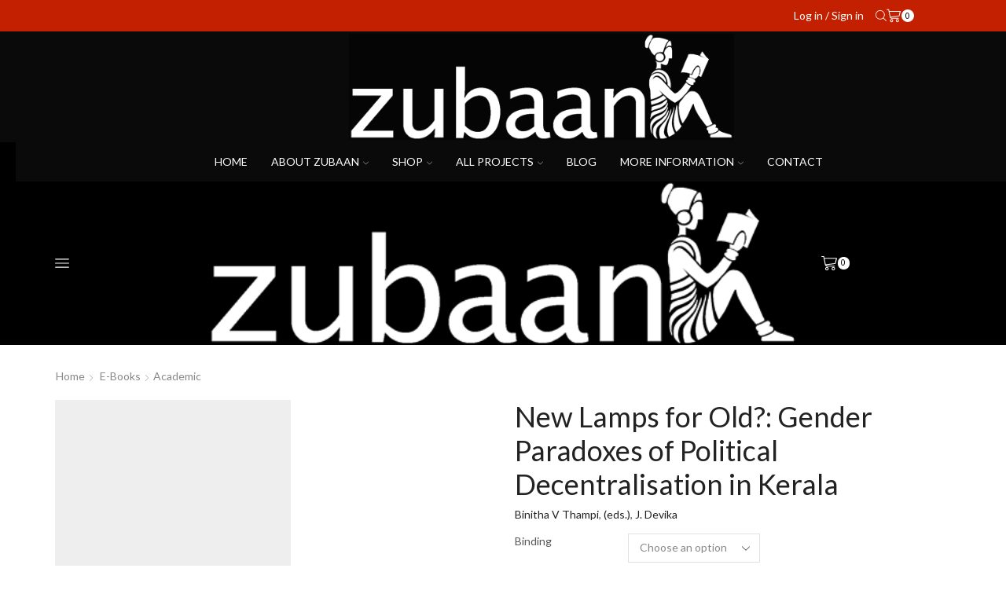

--- FILE ---
content_type: text/html; charset=UTF-8
request_url: https://zubaanbooks.com/shop/new-lamps-for-old-gender-paradoxes-of-political-decentralisation-in-kerala/
body_size: 39159
content:
<!DOCTYPE html><html lang="en-US" ><head><script data-no-optimize="1">var litespeed_docref=sessionStorage.getItem("litespeed_docref");litespeed_docref&&(Object.defineProperty(document,"referrer",{get:function(){return litespeed_docref}}),sessionStorage.removeItem("litespeed_docref"));</script> <meta charset="UTF-8" /><meta name="viewport" content="width=device-width, initial-scale=1.0, maximum-scale=1.0, user-scalable=0"/><meta name='robots' content='index, follow, max-image-preview:large, max-snippet:-1, max-video-preview:-1' /><title>New Lamps for Old?: Gender Paradoxes of Political Decentralisation in Kerala - Zubaan</title><link rel="canonical" href="https://zubaanbooks.com/shop/new-lamps-for-old-gender-paradoxes-of-political-decentralisation-in-kerala/" /><meta property="og:locale" content="en_US" /><meta property="og:type" content="article" /><meta property="og:title" content="New Lamps for Old?: Gender Paradoxes of Political Decentralisation in Kerala - Zubaan" /><meta property="og:description" content="Based on a large number of interviews with women politicians of many generations and women who have entered the three-tier Panchayati Raj institutions since the mid-1990s in Kerala, this book tries to initiate fresh debate on the impact of the large-scale induction of women into the institutions of local self-government in India. The State of Kerala has been hailed as a success story in accommodating gender concerns in local-level planning and political decentralisation; this conclusion has been based on relatively simple evaluative exercises that ask whether women of diverse backgrounds have gained entry into formal institutions of governance or not.  This book seeks to place political decentralisation and its possibilities for women within the historical and contemporary contexts. Against the popular assumption that the liberal feminist promise made by the state will be delivered, say, once the noxious influence of male relatives is removed, the book points to the multiple social forces that shape possibilities and hindrances for women, and reshape gender divisions in the political field. The book thus pays attention to women in both local governance and politics. Secondly, it examines how women have utilised, extended, survived within or subverted these spaces. In the present context in which fifty per cent of the seats in the institutions of local self-government are being reserved for women, and there exists considerable skepticism about reservations for women in the Parliament, this book offers reflections on both local governance and ‘high’ politics." /><meta property="og:url" content="https://zubaanbooks.com/shop/new-lamps-for-old-gender-paradoxes-of-political-decentralisation-in-kerala/" /><meta property="og:site_name" content="Zubaan" /><meta property="article:modified_time" content="2025-12-31T07:01:51+00:00" /><meta property="og:image" content="https://zubaanbooks.com/wp-content/uploads/New-Lamps-for-Old.jpg" /><meta property="og:image:width" content="819" /><meta property="og:image:height" content="1358" /><meta property="og:image:type" content="image/jpeg" /><meta name="twitter:card" content="summary_large_image" /><meta name="twitter:label1" content="Est. reading time" /><meta name="twitter:data1" content="1 minute" /> <script type="application/ld+json" class="yoast-schema-graph">{"@context":"https://schema.org","@graph":[{"@type":"WebPage","@id":"https://zubaanbooks.com/shop/new-lamps-for-old-gender-paradoxes-of-political-decentralisation-in-kerala/","url":"https://zubaanbooks.com/shop/new-lamps-for-old-gender-paradoxes-of-political-decentralisation-in-kerala/","name":"New Lamps for Old?: Gender Paradoxes of Political Decentralisation in Kerala - Zubaan","isPartOf":{"@id":"https://zubaanbooks.com/#website"},"primaryImageOfPage":{"@id":"https://zubaanbooks.com/shop/new-lamps-for-old-gender-paradoxes-of-political-decentralisation-in-kerala/#primaryimage"},"image":{"@id":"https://zubaanbooks.com/shop/new-lamps-for-old-gender-paradoxes-of-political-decentralisation-in-kerala/#primaryimage"},"thumbnailUrl":"https://zubaanbooks.com/wp-content/uploads/New-Lamps-for-Old.jpg","datePublished":"2012-10-01T08:20:16+00:00","dateModified":"2025-12-31T07:01:51+00:00","breadcrumb":{"@id":"https://zubaanbooks.com/shop/new-lamps-for-old-gender-paradoxes-of-political-decentralisation-in-kerala/#breadcrumb"},"inLanguage":"en-US","potentialAction":[{"@type":"ReadAction","target":["https://zubaanbooks.com/shop/new-lamps-for-old-gender-paradoxes-of-political-decentralisation-in-kerala/"]}]},{"@type":"ImageObject","inLanguage":"en-US","@id":"https://zubaanbooks.com/shop/new-lamps-for-old-gender-paradoxes-of-political-decentralisation-in-kerala/#primaryimage","url":"https://zubaanbooks.com/wp-content/uploads/New-Lamps-for-Old.jpg","contentUrl":"https://zubaanbooks.com/wp-content/uploads/New-Lamps-for-Old.jpg","width":819,"height":1358},{"@type":"BreadcrumbList","@id":"https://zubaanbooks.com/shop/new-lamps-for-old-gender-paradoxes-of-political-decentralisation-in-kerala/#breadcrumb","itemListElement":[{"@type":"ListItem","position":1,"name":"Home","item":"https://zubaanbooks.com/"},{"@type":"ListItem","position":2,"name":"Shop","item":"https://zubaanbooks.com/shop/"},{"@type":"ListItem","position":3,"name":"New Lamps for Old?: Gender Paradoxes of Political Decentralisation in Kerala"}]},{"@type":"WebSite","@id":"https://zubaanbooks.com/#website","url":"https://zubaanbooks.com/","name":"Zubaan","description":"Feminist Independent Publishing","potentialAction":[{"@type":"SearchAction","target":{"@type":"EntryPoint","urlTemplate":"https://zubaanbooks.com/?s={search_term_string}"},"query-input":{"@type":"PropertyValueSpecification","valueRequired":true,"valueName":"search_term_string"}}],"inLanguage":"en-US"}]}</script> <link rel="alternate" type="application/rss+xml" title="Zubaan &raquo; Feed" href="https://zubaanbooks.com/feed/" /><link rel="alternate" type="application/rss+xml" title="Zubaan &raquo; Comments Feed" href="https://zubaanbooks.com/comments/feed/" /><link rel="alternate" type="application/rss+xml" title="Zubaan &raquo; New Lamps for Old?: Gender Paradoxes of Political Decentralisation in Kerala Comments Feed" href="https://zubaanbooks.com/shop/new-lamps-for-old-gender-paradoxes-of-political-decentralisation-in-kerala/feed/" /><style id="litespeed-ucss">@-webkit-keyframes fadeIn{0%{opacity:0;visibility:hidden}to{opacity:1;visibility:visible}}@keyframes fadeIn{0%{opacity:0;visibility:hidden}to{opacity:1;visibility:visible}}@-webkit-keyframes fadeOut{0%{opacity:1;visibility:visible}to{opacity:0;visibility:hidden}}@keyframes fadeOut{0%{opacity:1;visibility:visible}to{opacity:0;visibility:hidden}}@-webkit-keyframes et-woo-fadeIn{0%,to{opacity:0;visibility:hidden}10%,90%{opacity:1;visibility:visible}}@keyframes et-woo-fadeIn{0%,to{opacity:0;visibility:hidden}10%,90%{opacity:1;visibility:visible}}@-webkit-keyframes et-toTop{0%{-webkit-transform:translateY(5px);transform:translateY(5px)}to{-webkit-transform:translateY(0);transform:translateY(0)}}@-webkit-keyframes rotate{to{-webkit-transform:rotate(360deg);transform:rotate(360deg)}}@keyframes rotate{to{-webkit-transform:rotate(360deg);transform:rotate(360deg)}}@keyframes et-toTop{0%{-webkit-transform:translateY(5px);transform:translateY(5px)}to{-webkit-transform:translateY(0);transform:translateY(0)}}@-webkit-keyframes et-rtl{0%{-webkit-transform:translateX(7px);transform:translateX(7px)}to{-webkit-transform:translateX(0);transform:translateX(0)}}@keyframes et-rtl{0%{-webkit-transform:translateX(7px);transform:translateX(7px)}to{-webkit-transform:translateX(0);transform:translateX(0)}}@-webkit-keyframes animArrow{0%,to{-webkit-transform:translateX(0);transform:translateX(0)}50%{-webkit-transform:translateX(3px);transform:translateX(3px)}}@keyframes animArrow{0%,to{-webkit-transform:translateX(0);transform:translateX(0)}50%{-webkit-transform:translateX(3px);transform:translateX(3px)}}.wp-block-latest-posts,ul{box-sizing:border-box}.wp-block-latest-posts.wp-block-latest-posts__list{list-style:none}.wp-block-latest-posts.wp-block-latest-posts__list li{clear:both;overflow-wrap:break-word}:root :where(.wp-block-latest-posts.wp-block-latest-posts__list){padding-left:0}.wp-block-latest-posts__post-date{display:block;font-size:.8125em}:root{--wp--preset--font-size--normal:16px;--wp--preset--font-size--huge:42px}.has-text-align-left{text-align:left}.screen-reader-text{border:0;clip-path:inset(50%);margin:-1px;padding:0}.screen-reader-text:focus{background-color:#ddd;clip:auto!important;clip-path:none;color:#444;display:block;font-size:1em;height:auto;left:5px;line-height:normal;padding:15px 23px 14px;text-decoration:none;top:5px;width:auto;z-index:100000}:root{--wp--preset--aspect-ratio--square:1;--wp--preset--aspect-ratio--4-3:4/3;--wp--preset--aspect-ratio--3-4:3/4;--wp--preset--aspect-ratio--3-2:3/2;--wp--preset--aspect-ratio--2-3:2/3;--wp--preset--aspect-ratio--16-9:16/9;--wp--preset--aspect-ratio--9-16:9/16;--wp--preset--color--black:#000000;--wp--preset--color--cyan-bluish-gray:#abb8c3;--wp--preset--color--white:#ffffff;--wp--preset--color--pale-pink:#f78da7;--wp--preset--color--vivid-red:#cf2e2e;--wp--preset--color--luminous-vivid-orange:#ff6900;--wp--preset--color--luminous-vivid-amber:#fcb900;--wp--preset--color--light-green-cyan:#7bdcb5;--wp--preset--color--vivid-green-cyan:#00d084;--wp--preset--color--pale-cyan-blue:#8ed1fc;--wp--preset--color--vivid-cyan-blue:#0693e3;--wp--preset--color--vivid-purple:#9b51e0;--wp--preset--gradient--vivid-cyan-blue-to-vivid-purple:linear-gradient(135deg,rgba(6,147,227,1) 0%,rgb(155,81,224) 100%);--wp--preset--gradient--light-green-cyan-to-vivid-green-cyan:linear-gradient(135deg,rgb(122,220,180) 0%,rgb(0,208,130) 100%);--wp--preset--gradient--luminous-vivid-amber-to-luminous-vivid-orange:linear-gradient(135deg,rgba(252,185,0,1) 0%,rgba(255,105,0,1) 100%);--wp--preset--gradient--luminous-vivid-orange-to-vivid-red:linear-gradient(135deg,rgba(255,105,0,1) 0%,rgb(207,46,46) 100%);--wp--preset--gradient--very-light-gray-to-cyan-bluish-gray:linear-gradient(135deg,rgb(238,238,238) 0%,rgb(169,184,195) 100%);--wp--preset--gradient--cool-to-warm-spectrum:linear-gradient(135deg,rgb(74,234,220) 0%,rgb(151,120,209) 20%,rgb(207,42,186) 40%,rgb(238,44,130) 60%,rgb(251,105,98) 80%,rgb(254,248,76) 100%);--wp--preset--gradient--blush-light-purple:linear-gradient(135deg,rgb(255,206,236) 0%,rgb(152,150,240) 100%);--wp--preset--gradient--blush-bordeaux:linear-gradient(135deg,rgb(254,205,165) 0%,rgb(254,45,45) 50%,rgb(107,0,62) 100%);--wp--preset--gradient--luminous-dusk:linear-gradient(135deg,rgb(255,203,112) 0%,rgb(199,81,192) 50%,rgb(65,88,208) 100%);--wp--preset--gradient--pale-ocean:linear-gradient(135deg,rgb(255,245,203) 0%,rgb(182,227,212) 50%,rgb(51,167,181) 100%);--wp--preset--gradient--electric-grass:linear-gradient(135deg,rgb(202,248,128) 0%,rgb(113,206,126) 100%);--wp--preset--gradient--midnight:linear-gradient(135deg,rgb(2,3,129) 0%,rgb(40,116,252) 100%);--wp--preset--font-size--small:13px;--wp--preset--font-size--medium:20px;--wp--preset--font-size--large:36px;--wp--preset--font-size--x-large:42px;--wp--preset--font-family--inter:"Inter", sans-serif;--wp--preset--font-family--cardo:Cardo;--wp--preset--spacing--20:0.44rem;--wp--preset--spacing--30:0.67rem;--wp--preset--spacing--40:1rem;--wp--preset--spacing--50:1.5rem;--wp--preset--spacing--60:2.25rem;--wp--preset--spacing--70:3.38rem;--wp--preset--spacing--80:5.06rem;--wp--preset--shadow--natural:6px 6px 9px rgba(0, 0, 0, 0.2);--wp--preset--shadow--deep:12px 12px 50px rgba(0, 0, 0, 0.4);--wp--preset--shadow--sharp:6px 6px 0px rgba(0, 0, 0, 0.2);--wp--preset--shadow--outlined:6px 6px 0px -3px rgba(255, 255, 255, 1), 6px 6px rgba(0, 0, 0, 1);--wp--preset--shadow--crisp:6px 6px 0px rgba(0, 0, 0, 1)}.has-small-font-size{font-size:var(--wp--preset--font-size--small)!important}@font-face{font-display:swap;font-family:"FontAwesome";src:url(/wp-content/plugins/tabs-responsive/assets/css/font-awesome/fonts/fontawesome-webfont.eot?v=4.1.0);src:url(/wp-content/plugins/tabs-responsive/assets/css/font-awesome/fonts/fontawesome-webfont.eot?#iefix&v=4.1.0)format("embedded-opentype"),url(/wp-content/plugins/tabs-responsive/assets/css/font-awesome/fonts/fontawesome-webfont.woff?v=4.1.0)format("woff"),url(/wp-content/plugins/tabs-responsive/assets/css/font-awesome/fonts/fontawesome-webfont.ttf?v=4.1.0)format("truetype"),url(/wp-content/plugins/tabs-responsive/assets/css/font-awesome/fonts/fontawesome-webfont.svg?v=4.1.0#fontawesomeregular)format("svg");font-weight:400;font-style:normal}.et-overflow-hidden,.tab-content{overflow:hidden}.woocommerce form .form-row .required{visibility:visible}*{padding:0;margin:0}img{max-width:100%;height:auto;border:0;vertical-align:middle}body,html{font-size:14px}html{margin-right:0!important;font-family:sans-serif;-ms-text-size-adjust:100%;-webkit-text-size-adjust:100%;-webkit-tap-highlight-color:#fff0}body{margin:0;font-family:-apple-system,system-ui,BlinkMacSystemFont,"Segoe UI",Verdana,sans-serif,"Apple Color Emoji","Segoe UI Emoji","Segoe UI Symbol";-webkit-font-smoothing:antialiased;-moz-osx-font-smoothing:grayscale;color:var(--et_font-color)!important;height:auto!important;background-color:var(--et_container-bg-color,transparent);--product-stock-step-1-active-color:var(--et_green-color);--product-stock-step-2-active-color:var(--et_orange-color);--product-stock-step-3-active-color:var(--et_red-color);--h1-size-proportion:2.5714;--h2-size-proportion:1.7142;--h3-size-proportion:1.7142;--h4-size-proportion:1.2857;--h5-size-proportion:1;--h6-size-proportion:0.8571;--h1-line-height:1.2;--h2-line-height:var(--h1-line-height);--h3-line-height:var(--h1-line-height);--h4-line-height:var(--h1-line-height);--h5-line-height:var(--h1-line-height);--h6-line-height:var(--h1-line-height);--product-title-size-proportion:1.14;--product-title-line-height:1.5;--et_main-color:#888;--et_dark-color:#222;--et_red-color:#c62828;--et_green-color:#2e7d32;--et_blue-color:#1565c0;--et_orange-color:#f57f17;--et_yellow-color:#fdd835;--et_border-color:#e1e1e1;--et_light-color:#f7f7f7;--et_light-color2:#f2f2f2;--et_white-2-dark:#fff;--et_dark-2-white:#222;--et_select-arrow-closed:url([data-uri]);--et_select-arrow-opened:url([data-uri]);--et_404-page-bg-image:url(/wp-content/images/404.png);--et_link-color:var(--et_dark-2-white);--et_link-hover-color:var(--et_main-color);--et_btn-color:var(--et_dark-2-white);--et_btn-bg-color:var(--et_light-color2);--et_btn-br-color:var(--et_light-color2);--et_btn-color-hover:#fff;--et_btn-bg-color-hover:var(--et_active-color);--et_btn-br-color-hover:var(--et_active-color);--et_btn-bordered-color:var(--et_dark-color);--et_btn-bordered-bg-color:transparent;--et_btn-bordered-br-color:var(--et_border-color);--et_btn-bordered-color-hover:var(--et_dark-color);--et_btn-bordered-bg-color-hover:#fff;--et_btn-bordered-br-color-hover:var(--et_border-color);--et_btn-active-color:#fff;--et_btn-active-bg-color:var(--et_active-color);--et_btn-active-br-color:var(--et_active-color);--et_btn-active-color-hover:#fff;--et_btn-active-bg-color-hover:var(--et_active-color);--et_btn-active-br-color-hover:var(--et_active-color);--et_btn-light-color:#fff;--et_btn-light-bg-color:var(--et_btn-bg-color);--et_btn-light-br-color:var(--et_border-color);--et_btn-light-text-transform:uppercase;--et_btn-light-color-hover:#fff;--et_btn-light-bg-color-hover:var(--et_active-color);--et_btn-light-br-color-hover:var(--et_active-color);--et_btn-dark-color:#fff;--et_btn-dark-bg-color:var(--et_dark-color);--et_btn-dark-br-color:var(--et_dark-color);--et_btn-dark-color-hover:#fff;--et_btn-dark-bg-color-hover:#4c4c4c;--et_btn-dark-br-color-hover:#4c4c4c;--et_dark-2-white-0:rgba(0, 0, 0, 0);--et_dark-2-white-01:rgba(0, 0, 0, 0.1);--et_dark-2-white-02:rgba(0, 0, 0, 0.2);--et_dark-2-white-03:rgba(0, 0, 0, 0.3);--et_dark-2-white-08:rgba(0, 0, 0, 0.8);--et_dark-2-white-002:rgba(0, 0, 0, 0.02);--et_white-2-dark-0:rgba(255, 255, 255, 0);--et_white-2-dark-01:rgba(255, 255, 255, 0.1);--et_white-2-dark-05:rgba(255, 255, 255, 0.5);--et_white-2-dark-07:rgba(255, 255, 255, 0.7);--et_white-2-dark-09:rgba(255, 255, 255, 0.9);--et_dark-2-light-dark:var(--et_dark-color);--et_white-2-light-dark:#fff;line-height:1.42857143}footer,header,nav{display:block}a{background-color:#fff0}a:active,a:hover{outline:0}h1{margin:0 0 .67em;font-size:calc(var(--h1-size-proportion)*1rem);line-height:var(--h1-line-height);margin-bottom:.5rem;color:var(--et_dark-2-white)}body p:empty{display:none!important}ul{margin-top:0;margin-bottom:10px}ul ul{margin-bottom:0}h2,h3,h4{line-height:var(--h2-line-height);color:var(--et_dark-2-white);margin-top:0;font-size:calc(var(--h2-size-proportion)*1rem);margin-bottom:.7rem}h3,h4{line-height:var(--h3-line-height);font-size:calc(var(--h3-size-proportion)*1rem)}h4{line-height:var(--h4-line-height);font-size:calc(var(--h4-size-proportion)*1rem)}p{margin-bottom:1.43rem;line-height:var(--p-line-height,1.6);font-size:var(--p-font-size,1.14rem)}.type-product ul{margin-bottom:1.43em;padding-left:20px}.type-product li{margin-bottom:.5em;line-height:1.8;font-size:1.14rem}body ::-webkit-scrollbar{width:3px;height:3px;background:var(--et_border-color)}body ::-webkit-scrollbar-thumb{background:#bbb}.page-wrapper{position:relative;z-index:1;background-color:var(--et_container-bg-color,transparent)}.template-container{position:relative;overflow:hidden}.etheme-sticky-panel.outside{opacity:0;visibility:hidden;-webkit-transform:translateY(100%);transform:translateY(100%)}::selection{background:var(--et_selection-bg-color,#f2f2f2)}::-moz-selection{background:var(--et_selection-bg-color,#f2f2f2)}.product-content-image::-moz-selection,.swiper-container::-moz-selection,.swiper-custom-left::-moz-selection,.swiper-custom-right::-moz-selection,.swiper-entry::-moz-selection,.swiper-slide .content-product::-moz-selection,.swiper-slide::-moz-selection{background-color:var(--et_selection-bg-color,transparent)}.product-content-image::selection,.swiper-container::selection,.swiper-custom-left::selection,.swiper-custom-right::selection,.swiper-entry::selection,.swiper-slide .content-product::selection,.swiper-slide::selection{background-color:var(--et_selection-bg-color,transparent)}.a-center{text-align:center}.screen-reader-text{clip:rect(1px,1px,1px,1px);height:1px;overflow:hidden;position:absolute!important;width:1px;word-wrap:normal!important}small{font-size:75%}svg:not(:root){overflow:hidden}button,input,select{color:inherit;font:inherit;margin:0}button{overflow:visible}button,select{text-transform:none}button,input[type=submit]{-webkit-appearance:button;cursor:pointer}input::-moz-focus-inner{border:0;padding:0}input[type=checkbox]{-webkit-box-sizing:border-box;box-sizing:border-box;margin:4px 0 0;line-height:normal}input[type=number]::-webkit-inner-spin-button,input[type=number]::-webkit-outer-spin-button{height:auto}@media print{*,:after,:before{background:0 0!important;color:#000!important;-webkit-box-shadow:none!important;box-shadow:none!important;text-shadow:none!important}a,a:visited{text-decoration:underline}a[href]:after{content:" ("attr(href)")"}a[href^="#"]:after{content:""}img,tr{page-break-inside:avoid}img{max-width:100%!important}h2,h3,p{orphans:3;widows:3}h2,h3{page-break-after:avoid}.label{border:1px solid #000}}*,:after,:before{-webkit-box-sizing:border-box;box-sizing:border-box}button,input,select{font-family:inherit;font-size:inherit;line-height:inherit}a:focus{outline-offset:-2px}.container{margin-right:auto;margin-left:auto;padding-left:15px;padding-right:15px}@media (min-width:768px){.container{width:750px}footer.footer:after{width:720px}}@media (min-width:992px){.container{width:970px}footer.footer:after{width:940px}}@media (min-width:1200px){.container,.et-container,div.container{width:100%}footer.footer:after{width:1140px}.footer:after{max-width:100%}}.row{margin-left:-15px;margin-right:-15px}.col-lg-6,.col-md-12,.col-md-3,.col-md-6,.col-sm-12,.col-sm-6{position:relative;min-height:1px;padding-left:15px;padding-right:15px}@media (min-width:768px){.col-sm-12,.col-sm-6{float:left}.col-sm-12{width:100%}.col-sm-6{width:50%}}@media (min-width:992px){.col-md-12,.col-md-3,.col-md-6{float:left}.col-md-12{width:100%}.col-md-6{width:50%}.col-md-3{width:25%}}@media (min-width:1200px){.col-lg-6{float:left;width:50%}}label,table{max-width:100%}table{background-color:#fff0;border-collapse:collapse;border-spacing:0;width:100%;margin-bottom:1.43em}th{text-align:start;font-weight:400}label{display:inline-block;margin-bottom:5px}input[type=checkbox]:focus{outline:5px auto -webkit-focus-ring-color;outline-offset:-2px}.form-control{display:block;width:100%;height:34px;padding:6px 12px;font-size:14px;line-height:1.42857143;color:#555;background-color:var(--et_container-bg-color,#fff);background-image:none;border:1px solid #ccc;border-radius:4px;-webkit-box-shadow:inset 0 1px 1px rgb(0 0 0/.075);box-shadow:inset 0 1px 1px rgb(0 0 0/.075);-webkit-transition:border-color ease-in-out .15s,-webkit-box-shadow ease-in-out .15s;transition:border-color ease-in-out .15s,box-shadow ease-in-out .15s;transition:border-color ease-in-out .15s,box-shadow ease-in-out .15s,-webkit-box-shadow ease-in-out .15s}.form-control:focus{border-color:#66afe9;outline:0;-webkit-box-shadow:inset 0 1px 1px rgb(0 0 0/.075),0 0 8px rgb(102 175 233/.6);box-shadow:inset 0 1px 1px rgb(0 0 0/.075),0 0 8px rgb(102 175 233/.6)}.form-control::-moz-placeholder{color:#999;opacity:1}.form-control:-ms-input-placeholder{color:#999}.form-control::-webkit-input-placeholder{color:#999}.form-control::-ms-expand{border:0;background-color:#fff0}.container:after,.container:before,.row:after,.row:before{content:" ";display:table}.container:after,.row:after{clear:both}.btn,.button,form button,input[type=submit]{display:inline-block;border-radius:0;border:1px solid var(--et_btn-br-color);color:var(--et_btn-color);-webkit-text-fill-color:currentColor;text-transform:uppercase;font-size:var(--et_btn-size,.85rem);text-align:center;line-height:1;padding:.75rem 2.2rem;height:var(--et_inputs-height,2.642rem);background-color:var(--et_btn-bg-color);-webkit-transition:all .2s ease-out;transition:all .2s ease-out;-webkit-backface-visibility:hidden;backface-visibility:hidden;-webkit-box-sizing:border-box;box-sizing:border-box}.btn:hover,.button:hover,form button:hover,input[type=submit]:hover{color:var(--et_btn-color-hover);background-color:var(--et_btn-bg-color-hover);border-color:var(--et_btn-br-color-hover);-webkit-box-sizing:border-box;box-sizing:border-box}.btn:focus,.button:focus,form button:focus,input[type=submit]:focus{color:var(--et_btn-color);outline:0}.btn:hover:focus,.button:hover:focus,form button:hover:focus,input[type=submit]:hover:focus{color:var(--et_white-2-dark);outline:0}input[type=submit]{height:auto}.woocommerce-Button{height:auto;color:var(--et_btn-color);background-color:var(--et_btn-bg-color);border-color:var(--et_btn-br-color)}.woocommerce-Button:hover{color:var(--et_btn-color-hover);background-color:var(--et_btn-bg-color-hover);border-color:var(--et_btn-br-color-hover)}.btn-checkout,.mini-cart-buttons .btn-checkout{color:var(--et_btn-active-color);background-color:var(--et_btn-active-bg-color);border-color:var(--et_btn-active-br-color)}.btn-checkout:hover,.btn-checkout:hover:focus,.mini-cart-buttons .btn-checkout:hover,.mini-cart-buttons .btn-checkout:hover:focus{opacity:.8!important;color:var(--et_btn-active-color-hover);background-color:var(--et_btn-active-bg-color-hover);border-color:var(--et_btn-active-br-color-hover)}.btn:active{-webkit-box-shadow:none;box-shadow:none}.btn:not(.black):not(.active):not(.bordered):not(.style-custom){color:var(--et_btn-color);background-color:var(--et_btn-bg-color);border-color:var(--et_btn-br-color)}.btn:not(.black):not(.active):not(.bordered):not(.style-custom):hover{color:var(--et_btn-color-hover);background-color:var(--et_btn-bg-color-hover);border-color:var(--et_btn-br-color-hover)}input[type=checkbox]{display:inline-block;border-radius:0;padding:0;position:relative;margin-right:4px;width:var(--et_inputs-radio-size);height:var(--et_inputs-radio-size)}input[type=checkbox]:focus,select:focus{outline:0}select{padding:0 2.9em 0 1em;cursor:pointer;color:var(--et_main-color);height:var(--et_inputs-height,2.642rem);line-height:2rem;max-width:100%;display:block;overflow:hidden;white-space:nowrap;text-overflow:ellipsis;text-align:start;position:relative;border:1px solid var(--et_inputs-border-color,var(--et_border-color));border-radius:var(--et_inputs-border-radius,0);-webkit-appearance:none;-moz-appearance:none;background-color:var(--et_inputs-bg-color,var(--et_white-2-light-dark));background-position:calc(100% - 12px) 50%;background-repeat:no-repeat;background-image:var(--et_select-arrow-closed);background-size:var(--et_select-arrow-size,10px)}select::-ms-expand{display:none}input[type=email]{font-size:1.14rem}input[type=email],input[type=number],input[type=password],input[type=text]{border:1px solid var(--et_inputs-border-color,var(--et_border-color));background-color:var(--et_inputs-bg-color,var(--et_white-2-light-dark));outline:0;border-radius:var(--et_inputs-border-radius,0);width:100%;color:var(--et_dark-2-white);-webkit-box-shadow:none;box-shadow:none;text-align:start;height:var(--et_inputs-height,2.642rem);line-height:2rem;padding:0 1.07em;-webkit-appearance:none}input[type=password],input[type=text]{font-size:1.14rem}input[type=email]:focus,input[type=number]:focus,input[type=password]:focus,input[type=text]:focus{-webkit-box-shadow:none;box-shadow:none;outline:0;border-color:var(--et_font-color)}input.form-control:-moz-placeholder,input.form-control:-ms-input-placeholder,input.form-control::-moz-placeholder,input.form-control::-webkit-input-placeholder,input:-moz-placeholder,input:-ms-input-placeholder,input::-moz-placeholder,input::-webkit-input-placeholder{color:var(--et_main-color)}input.form-control:focus:-moz-placeholder,input.form-control:focus:-ms-input-placeholder,input.form-control:focus::-webkit-input-placeholder,input:focus:-moz-placeholder,input:focus:-ms-input-placeholder,input:focus::-webkit-input-placeholder{color:#fff0}input[type=number]{-moz-appearance:textfield;font-size:1rem}.form-control{-webkit-appearance:none}a{text-decoration:none;-webkit-text-decoration-skip-ink:none;text-decoration-skip-ink:none;cursor:pointer;color:var(--et_link-color);-webkit-transition:all .2s ease-out;transition:all .2s ease-out}a:focus,a:hover{outline:0;color:var(--et_link-color-hover)}span.active{color:var(--et_active-color)}table td,table th{vertical-align:var(--et_table-v-align,top);border-left:0;border-right:0;padding:var(--et_table-space-v,.71em) var(--et_table-space-h,.71em)}table th:first-child{padding-left:0}table td:last-child{padding-right:0;text-align:right;text-align:end}table tr:first-child td,table tr:first-child th{padding-top:1em}table tr:last-child td,table tr:last-child th{padding-bottom:.71em}.header-wrapper{position:relative;width:100%;z-index:5}.mobile-header-wrapper{z-index:5}.mobile-header-wrapper .mob-align-center{text-align:center}.mobile-header-wrapper .mob-justify-content-start{-webkit-box-pack:start;-ms-flex-pack:start;justify-content:flex-start;text-align:start}.site-header{font-size:14px}.site-header svg{fill:currentColor}.et_b-icon svg{width:1em;height:1em}.site-header ul{list-style:none}.site-header .menu{margin-bottom:0}.site-header .et-wrap-columns{width:calc(100% + 30px);margin-left:-15px;margin-right:-15px}.header-bottom,.header-main,.header-top{position:relative;-webkit-transition:all .3s ease-in-out,top 0s;transition:all .3s ease-in-out,top 0s;font-size:var(--content-zoom,100%)}#header.sticky-on:not([data-type=sticky])>[class*=header-wrapper]{z-index:9999;position:fixed;top:0;width:100%}#header.sticky-on:not([data-type=sticky])>[class*=header-wrapper]>[class*=header-]:not(.sticky){height:0!important;overflow:hidden}@media only screen and (min-width:1200px){.bordered #header.sticky-on:not([data-type=sticky])>[class*=header-wrapper]{width:calc(100% - 40px)}}.site-header .et_b_header-logo.et_element-top-level span.fixed{display:none}.et-content-dropdown:not(.static),.et-content_toggle:not(.static){position:relative}.et-content-dropdown:hover .et-mini-content,.et-content-toTop:hover .et-mini-content{-webkit-animation-name:et-toTop;animation-name:et-toTop}.et-mini-content{font-size:var(--content-zoom);text-transform:none;text-align:start;color:var(--et_dark-2-white);background-color:var(--et_white-2-dark);top:100%;position:absolute;z-index:9999;opacity:0;visibility:hidden}.et-mini-content .menu li a,.et-mini-content .product_list_widget{color:currentColor}.et-mini-content:not(.active)::-webkit-scrollbar{display:none}.et-mini-content .et-close{padding:13px;border-radius:50%;color:var(--et_dark-2-white);-webkit-text-fill-color:currentColor;line-height:1;display:-webkit-inline-box;display:-ms-inline-flexbox;display:inline-flex;margin:9px;background:var(--et_white-2-dark);cursor:pointer}.et-mini-content .menu li{padding:8px 0}.et-mini-content .menu li:first-child{padding-top:0}.et-mini-content .menu li:last-child{padding-bottom:0}.et-mini-content .menu li a:hover{opacity:.7}[class*=et-content-]:not(.et-popup_toggle,.et_like-hover):hover .et-mini-content{-webkit-animation-duration:.3s;animation-duration:.3s;opacity:1;visibility:visible}.et_b_header-account>a:focus,.et_b_header-account>a:hover,.et_b_header-cart>a:focus,.et_b_header-cart>a:hover{opacity:.7}.et_b_header-account>a,.et_b_header-cart>a{-webkit-text-fill-color:currentColor}.et_b-loader{position:relative;width:100%;height:100%}.et_b-loader:before{content:"";border:1px solid #e1e1e1;border-left-color:#888;width:16px;height:16px;border-radius:50%;position:absolute;top:calc(50% - 8px);left:calc(50% - 8px);-webkit-animation:rotate .3s infinite linear;animation:rotate .3s infinite linear}.et_b_header-cart.et-content-toTop .et-mini-content{width:350px;padding:0}.et_b_header-cart:not(.et-off-canvas) .widget_shopping_cart,.et_b_header-search form:not(.input-icon){width:100%}.et_b_header-cart .woocommerce-mini-cart__empty-message{text-align:center;margin-bottom:-1.43rem}.et_b_header-cart:not(.et-off-canvas) .woocommerce-mini-cart__empty-message{margin-bottom:-1.43rem}.cart-type2 .et_b-icon{display:-webkit-box;display:-ms-flexbox;display:flex;-webkit-box-pack:inherit;-ms-flex-pack:inherit;justify-content:inherit;width:100%}.et_b_header-account.et_element-top-level>a,.et_b_header-cart.et_element-top-level>a{-webkit-backface-visibility:hidden}.cart-type2 .et_b-icon:first-child:not(:last-child)+.et-element-label{padding-top:5px}.cart-type2 .et-element-label{padding:0;line-height:1}.et-quantity{--et-quantity-proportion:1.5em;font-size:.75em;position:relative;-webkit-text-fill-color:currentColor;display:-webkit-inline-box;display:-ms-inline-flexbox;display:inline-flex;-webkit-box-align:center;-ms-flex-align:center;align-items:center;-webkit-box-pack:center;-ms-flex-pack:center;justify-content:center;border-radius:50%;line-height:.75em;width:var(--et-quantity-proportion);height:var(--et-quantity-proportion);text-align:center}.et_b-tab-content:not(.active),.et_b_header-search .search-button:not(.loading) span,.et_element:not(.et-off-canvas)>.et-quantity.count-0+.et-mini-content,.et_element>.et-quantity{display:none}.et-content_toggle:hover>.et-mini-content:not(.active),.et-off-canvas:hover>.et-mini-content:not(.active){opacity:0;visibility:hidden}.et_b-tab-content{-webkit-animation:fadeIn .3s;animation:fadeIn .3s;margin-top:-10px;margin-bottom:-10px}.et_b-tab-content,.et_b-tab-content a{text-align:inherit;-webkit-box-pack:inherit;-ms-flex-pack:inherit;justify-content:inherit}.et_b-tabs{display:-webkit-box;display:-ms-flexbox;display:flex;-ms-flex-pack:distribute;justify-content:space-around;margin-bottom:15px}.et_b-tabs-wrapper{overflow:hidden;width:100%}.et_b-tabs .et-tab{position:relative;color:currentColor;-webkit-text-fill-color:currentColor;cursor:pointer;padding:0 5px 10px;-webkit-box-flex:1;-ms-flex:1;flex:1;text-align:center;opacity:.5;white-space:nowrap;text-transform:uppercase;border-bottom:1px solid currentColor}.et_b-tabs .et-tab:not(.active){overflow:hidden;text-overflow:ellipsis}.et_b-tabs .et-tab.active{opacity:1}.et-content-right .ajax-search-form .ajax-results-wrapper,.et-content-right .et-mini-content{right:0}.et-content-left .ajax-search-form .ajax-results-wrapper,.et-content-left .et-mini-content{left:0}.et-quantity-right .et-quantity{top:0;margin-left:1px}.et-quantity{top:-7px;margin-left:-7px}.et_b-tabs .et-tab:after{position:absolute;bottom:-1px;z-index:12;content:"";height:2px;width:0;right:0;-webkit-transition:width .3s;transition:width .3s;background:currentColor}.et_b-tabs .et-tab.active:after{width:100%;left:0;right:auto}.et_col-xs-offset-9{margin-left:75%}.et_col-xs-offset-2{margin-left:16.66666667%}.et_col-xs-offset-0{margin-left:0}.et_column{float:left}.content-page{padding-bottom:5.65em}.align-center,.text-center{text-align:center}.justify-content-start{-webkit-box-pack:start;-ms-flex-pack:start;justify-content:flex-start}.justify-content-end{-webkit-box-pack:end;-ms-flex-pack:end;justify-content:flex-end}.justify-content-center{-webkit-box-pack:center;-ms-flex-pack:center;justify-content:center;text-align:center}.align-items-center{-webkit-box-align:center;-ms-flex-align:center;align-items:center}.valign-center{vertical-align:middle}.full-width{width:100%}.flex{display:-webkit-box;display:-ms-flexbox;display:flex}.flex-inline{display:-webkit-inline-box;display:-ms-inline-flexbox;display:inline-flex}.flex-row{-webkit-box-orient:horizontal;-webkit-box-direction:normal;-ms-flex-direction:row;flex-direction:row}.flex-basis-full{-ms-flex-preferred-size:100%;flex-basis:100%}.flex-wrap{-ms-flex-wrap:wrap;flex-wrap:wrap}.flex-nowrap{-ms-flex-wrap:nowrap;flex-wrap:nowrap}.inline-block{display:inline-block}@media only screen and (max-width:992px){.mob-hide{display:none}.mob-full-width{width:100%!important}.mob-align-center{text-align:center}.mob-justify-content-start{-webkit-box-pack:start;-ms-flex-pack:start;justify-content:flex-start;text-align:start}.mob-justify-content-center{-webkit-box-pack:center;-ms-flex-pack:center;justify-content:center;text-align:center}}.pointer{cursor:pointer}.currentColor,.et_b_header-menu .menu>li>a{color:currentColor}a.currentColor:hover{color:currentColor;opacity:.7}.et-svg,.et_b-icon{display:-webkit-inline-box;display:-ms-inline-flexbox;display:inline-flex;position:relative;-webkit-box-align:center;-ms-flex-align:center;align-items:center}.et-svg svg,.et_b-icon svg{overflow:visible}.et_b-icon svg{fill:currentColor}.et_b-icon+span,span+.et-element-label{padding-left:5px}.clear{clear:both}.et_col-xs-2{width:16.6667%}.et_col-xs-3{width:25%}.et_col-xs-5{width:41.6667%}.et_col-xs-7{width:58.3333%}.et_col-xs-8{width:66.6667%}.et_col-xs-9{width:75%}.et_col-xs-12{width:100%}.et-container:after,.et-container:before{content:"";display:table}.et-container:after{clear:both}.et-container,.et_column{padding-right:15px;padding-left:15px}.et-container{width:100%;max-width:1170px;margin:0 auto;-webkit-box-sizing:border-box;box-sizing:border-box}.et-row-container.et-container .et-wrap-columns{margin-left:-15px;margin-right:-15px;clear:both}.et_column{min-height:1px;position:relative;-webkit-transition:all .3s ease-in-out,top 0s;transition:all .3s ease-in-out,top 0s}@media (min-width:768px){.container{max-width:100%}.et-container{max-width:750px}}@media only screen and (min-width:992px){.et-container{max-width:970px}}@media only screen and (max-width:992px){.mob-hide{display:none}}@media only screen and (max-width:480px){.content-page{padding-bottom:2.55em}html{font-size:13px}body{font-size:1rem}}.pos-absolute{position:absolute}.pos-fixed{position:fixed}.item-design-dropdown .nav-sublist-dropdown ul>li.menu-item-has-children,.pos-relative{position:relative}.pos-absolute.top{top:0}.item-design-dropdown .nav-sublist-dropdown ul>li.menu-item-has-children>a,.pos-static{position:static}.pos-fixed.right{right:0}.pos-absolute.full-right{right:100%}.pos-absolute.full-left{left:100%}footer.footer:after{content:"";position:relative;display:block;top:2rem;margin:0 auto;border-bottom-width:1px;border-bottom-style:solid;border-bottom-color:#e1e1e1}.footer{padding:4rem 0 2rem;line-height:1.6;font-size:1.14rem;background-color:var(--et_dark-2-light-dark);position:relative}.footer-bottom{padding:1.2rem 0;background-color:var(--et_dark-color);color:var(--et_main-color)}.footer-bottom a{color:#fff}.footer-bottom .footer-copyrights p:not(.widgettitle):not(.widget-title),.footer-bottom .footer-copyrights-right p:not(.widgettitle):not(.widget-title){margin-bottom:0}.footer-bottom .footer-copyrights-right{text-align:end}.footer-widget{margin-bottom:2.14em}.footer-bottom.text-color-dark,.footer-bottom.text-color-dark a:hover,.footer-bottom.text-color-dark p,.footer-widget a,.footer-widget p{color:var(--et_main-color)}.text-color-dark a:hover{color:var(--et_font-color)}.footer-bottom .container>.row{display:-webkit-box;display:-ms-flexbox;display:flex;-webkit-box-align:center;-ms-flex-align:center;align-items:center}.footer-bottom.text-color-dark a,.text-color-dark a,.text-color-dark h2,.text-color-dark h3,.text-color-dark h4,.text-color-dark li a{color:var(--et_dark-color)}.footer-widgets .footer-widget ul{padding-left:0;padding-right:0}.footer-widgets .footer-widget ul li{list-style:none;margin-bottom:0}@media only screen and (max-width:768px){.footer{padding:3.57em 0 2.14em}.footer-bottom .footer-copyrights{text-align:center}.footer-bottom .footer-copyrights-right{margin-top:1.43em;text-align:center}.footer-bottom .container>.row{display:block}}@media only screen and (max-width:992px) and (min-width:480px){.footer-widgets.col-md-3{width:50%;float:left}}.et-notify:before,p.stock:before{font-family:xstore-icons;margin-right:5px}.sticky-message-on .content-page .woocommerce-notices-wrapper{position:fixed;bottom:0;z-index:3;margin-bottom:-2px;left:0;right:0;opacity:0;visibility:hidden;-webkit-transition:opacity .3s ease-in-out,visibility 3s ease-in-out;transition:opacity .3s ease-in-out,visibility 3s ease-in-out;-webkit-animation:et-woo-fadeIn 7s ease-in-out,et-toTop 1s ease-in-out;animation:et-woo-fadeIn 7s ease-in-out,et-toTop 1s ease-in-out}.et-notify{position:fixed;top:0;background:var(--et_border-color);color:#fff;z-index:10010;margin:5px;font-size:1rem;padding:15px 30px;border-radius:3px;-webkit-box-shadow:0 4px 10px 0 rgb(3 3 3/.1);box-shadow:0 4px 10px 0 rgb(3 3 3/.1);-webkit-transition:all .3s ease-in-out;transition:all .3s ease-in-out}@media only screen and (min-width:769px){.et-notify{margin:30px}}.et-notify:empty{display:none}.et-notify:not(.removing){-webkit-animation:fadeIn .3s linear,et-rtl .3s linear;animation:fadeIn .3s linear,et-rtl .3s linear}.nav-sublist-dropdown{position:absolute;top:100%;left:var(--menu-main-sublist-offset-left,0);right:var(--menu-main-sublist-offset-right,auto);z-index:-1;display:none;-webkit-animation:fadeOut;animation:fadeOut;width:var(--menu-sublist-width,18em);padding:2.14em;background-color:var(--et-sublist-background,var(--et_white-2-dark));border-radius:var(--et-sublist-border-radius,0);text-align:left;text-align:start;border:1px solid var(--et-sublist-border-color,var(--et_border-color));-webkit-box-sizing:border-box;box-sizing:border-box}.nav-sublist-dropdown .container{width:auto;padding:0}.nav-sublist-dropdown .item-link{display:block;font-size:1rem;padding:.72em 0}.nav-sublist-dropdown ul{padding-left:0;display:block;width:100%}.nav-sublist-dropdown ul>li{position:relative;display:inline-block;width:100%;-webkit-transition:all .2s ease-out;transition:all .2s ease-out}.item-design-dropdown .nav-sublist-dropdown,.item-design-dropdown .nav-sublist-dropdown ul>li .nav-sublist ul{padding:var(--menu-sublist-padding-top,1em)0 var(--menu-sublist-padding-bottom,1em)}.item-design-dropdown .nav-sublist-dropdown ul>li.menu-item-has-children>a:after{content:"";font-size:10px;font-family:xstore-icons;position:absolute;right:2.5em;top:50%;-webkit-transform:translateY(-50%);transform:translateY(-50%)}.item-design-dropdown .nav-sublist-dropdown ul>li.menu-item-has-children>.nav-sublist{display:var(--submenu-display,none);-webkit-animation:fadeOut;animation:fadeOut}.item-design-dropdown .nav-sublist-dropdown ul>li.menu-item-has-children:hover>.nav-sublist{display:var(--submenu-display,block)}.item-design-dropdown .nav-sublist-dropdown ul>li.menu-item-has-children:hover:after{content:"";display:inline-block;position:absolute;right:-5px;top:0;width:5px;height:100%}.item-design-dropdown .nav-sublist-dropdown ul>li>a{width:100%;font-size:1.14rem;-webkit-box-sizing:border-box;box-sizing:border-box;padding:var(--menu-sublist-padding-v,.6em) var(--menu-sublist-padding-h,1.9em)}.item-design-dropdown .nav-sublist-dropdown ul>li ul{position:var(--menu-sublist-position,absolute);top:var(--menu-sublist-top-offset,-1.07em);border:var(--menu-sublist-border,1px solid var(--et-sublist-border-color,var(--et_border-color)));z-index:var(--menu-sublist-z-index,0);left:var(--submenu-offset-left,100%);right:var(--submenu-offset-right,auto)}.et_b_header-menu .item-design-dropdown .nav-sublist-dropdown ul>li ul ul,.item-design-dropdown .nav-sublist-dropdown ul>li ul ul{z-index:-2}.item-design-dropdown .nav-sublist-dropdown ul>li .nav-sublist ul{background-color:var(--et-sublist-background,var(--et_white-2-dark));border-radius:var(--et-sublist-border-radius,0);width:100%}.menu-item-has-children{position:relative}.menu-item-has-children>a>.arrow{fill:currentColor;margin-left:5px;-webkit-box-ordinal-group:0;-ms-flex-order:-1;order:-1}.item-design-dropdown .nav-sublist-dropdown ul>li .nav-sublist ul,.menu-item-has-children:hover>.nav-sublist-dropdown,li:hover>.nav-sublist-dropdown{-webkit-animation-name:var(--dropdown-animation-name,fadeIn);animation-name:var(--dropdown-animation-name,fadeIn);-webkit-animation-duration:var(--dropdown-animation-duration,.2s);animation-duration:var(--dropdown-animation-duration,.2s)}.menu-item-has-children:hover>.nav-sublist-dropdown,li:hover>.nav-sublist-dropdown{display:var(--submenu-display,block);z-index:1002}.swiper-custom-left{left:calc(-1*var(--arrow-size,50px) - 35px)}.swiper-custom-left:before{content:""}.swiper-custom-left:after{right:-10px;left:0}.swiper-custom-right{right:calc(-1*var(--arrow-size,50px) - 35px)}.swiper-custom-right:before{content:""}.swiper-custom-right:after{left:-10px;right:0}.swiper-entry:hover .swiper-custom-left{left:calc(-1*var(--arrow-size,50px) - 10px)}.swiper-entry:hover .swiper-custom-right{right:calc(-1*var(--arrow-size,50px) - 10px)}@media screen and (max-width:480px){.swiper-entry .swiper-custom-left,.swiper-entry:hover .swiper-custom-left{left:0}.swiper-entry .swiper-custom-right,.swiper-entry:hover .swiper-custom-right{right:0}}.carousel-area .product-slide{padding:10px 12px 0}@media only screen and (max-width:480px){.carousel-area .product-slide{padding-left:5px;padding-right:5px}.carousel-area.products-slider{--slider-margin-offset:-5px}}.swiper-container{--arrow-size:var(--arrow-size, '50px')}.swiper-container.carousel-area:not(.swiper-container-multirow){margin-left:var(--slider-margin-offset,-12px);margin-right:var(--slider-margin-offset,-12px)}.swiper-entry .swiper-custom-left,.swiper-entry .swiper-custom-right{opacity:0;visibility:hidden;z-index:3;-webkit-transition-delay:.5s;transition-delay:.5s}.swiper-entry:hover .swiper-custom-left,.swiper-entry:hover .swiper-custom-right{opacity:1;visibility:visible;-webkit-transition-delay:0s;transition-delay:0s}.swiper-custom-left:hover,.swiper-custom-right:hover,.swiper-entry:hover .swiper-custom-left:hover,.swiper-entry:hover .swiper-custom-right:hover{opacity:.7}.swiper-entry{position:relative;--arrow-size:50px;isolation:isolate}.swiper-entry:not(.swipers-couple-wrapper) .swiper-wrapper{cursor:url(/wp-content/themes/xstore/images/drag.png)16 9,ew-resize}.swiper-wrapper img{display:block}.swiper-custom-left:before,.swiper-custom-right:before{font-family:xstore-icons;font-size:calc(var(--arrow-size,50px)/2.5)}.swiper-custom-left,.swiper-custom-right{display:-webkit-box;display:-ms-flexbox;display:flex;-webkit-box-align:center;-ms-flex-align:center;align-items:center;-webkit-box-pack:center;-ms-flex-pack:center;justify-content:center;width:var(--arrow-size,50px)!important;height:var(--arrow-size,50px)!important;position:absolute;top:calc(50% - var(--arrow-size,50px)/2);background-image:none!important;cursor:pointer;-webkit-transition:all .3s ease;transition:all .3s ease;outline:0;margin:0!important}.swiper-custom-left:after,.swiper-custom-right:after{content:""!important;position:absolute;top:-100%;bottom:-100%}.swiper-custom-left,.swiper-custom-left:hover,.swiper-custom-right,.swiper-custom-right:hover{background-color:var(--et_arrows-bg-color,#f2f2f2)}.swiper-custom-left,.swiper-custom-left:hover,.swiper-custom-right,.swiper-custom-right:hover{color:var(--et_arrows-color)}.swipers-couple-wrapper{z-index:0}@media screen and (max-width:1024px){.swiper-entry{--arrow-size:40px}}@media screen and (max-width:480px){.swiper-entry .swiper-custom-left,.swiper-entry .swiper-custom-right,.swiper-entry:hover .swiper-custom-left,.swiper-entry:hover .swiper-custom-right{opacity:1;visibility:visible}}.swiper-container{margin-left:auto;margin-right:auto;position:relative;overflow:hidden}.swiper-slide,.swiper-wrapper{width:100%;height:100%;position:relative}.swiper-wrapper{display:-webkit-box;display:-ms-flexbox;display:flex;-webkit-transition-property:-webkit-transform;transition-property:transform;transition-property:transform,-webkit-transform;-webkit-box-sizing:content-box;box-sizing:content-box;-webkit-transform:translate3d(0,0,0);transform:translate3d(0,0,0)}.swiper-slide{-ms-flex:0 0 auto;-ms-flex-negative:0;flex-shrink:0;list-style:none}.et-icon{font-family:xstore-icons!important;speak:never;font-style:normal;font-weight:400;font-variant:normal;text-transform:none;line-height:1;-webkit-font-smoothing:antialiased;-moz-osx-font-smoothing:grayscale}.et-right-arrow:before{content:""}.et-plus:before{content:""}.et-minus:before{content:""}.et-right-arrow-2:before{content:""}button::-moz-focus-inner{padding:0;border:0}.footer-widget li a{font-size:1.14rem;display:inline-block;padding:calc(var(--widget-list-item-space,11px)/2)0}.footer-widget li{-webkit-box-align:center;-ms-flex-align:center;align-items:center;line-height:1.42857143}.footer-widget ul{margin-bottom:0;padding-left:0}.footer-widget>ul>li:first-child{-webkit-box-align:start;-ms-flex-align:start;align-items:flex-start}.footer-widget>ul>li:first-child>a{padding-top:0}.footer-widget>ul>li:not(.opened,.type-label):last-child>a{padding-bottom:0;--widget-link-underline-bottom-offset:0;margin-bottom:0}.et_b_header-menu .menu li,.footer-widget li,.widget_recent_entries li{list-style:none}.widget_recent_entries ul li,ul.wp-block-latest-posts li{margin-bottom:1.1em}.widget_recent_entries li a{padding:0}.shop_attributes p:last-child,.widget_recent_entries ul li:last-child{margin-bottom:0}.swiper-slide .content-product .product-details .button{display:inline-block}.single-product .product_title{display:block}.off-canvas-sidebar-opened #header.sticky-on:not([data-type=sticky])>[class*=header-wrapper]{-webkit-transform:translateY(-100%);transform:translateY(-100%);opacity:0;visibility:hidden}.woocommerce-breadcrumb{list-style:none;display:block;width:100%;padding:0;margin:0;color:var(--et_main-color);text-transform:capitalize}.woocommerce-breadcrumb a{padding:0 1px;color:var(--et_main-color)}.woocommerce-breadcrumb a:hover{color:var(--et_main-color);opacity:var(--page-heading-link-opacity-hover,.7)}.woocommerce-breadcrumb .delimeter,.woocommerce-breadcrumb a{display:inline-block}.single-product .bc-type-left2 .delimeter:last-child{display:none}.page-heading{text-align:center;background-repeat:no-repeat;background-position:center center}.bc-type-left2 .a-center{text-align:start}.page-heading .delimeter{font-size:.57em}.page-heading.bc-type-left2 .delimeter{font-size:.57em!important}.single-product.global-product-name-on .page-heading.bc-type-left2 .delimeter:last-child{font-size:0!important}@media only screen and (max-width:992px){.page-heading{padding-left:0;padding-right:0}}@media only screen and (max-width:480px){.page-heading.bc-type-left2{padding-top:15px;padding-bottom:15px}}.bc-type-left2 .woocommerce-breadcrumb{display:inline-block;width:auto;margin-right:calc(.57em/2)}.back-top{position:fixed;right:30px;bottom:30px;height:46px;width:46px;cursor:pointer;color:var(--et_dark-2-white);background-color:var(--et_white-2-light-dark);border-radius:50px;-webkit-box-shadow:inset 0 0 0 1px var(--et_border-color);box-shadow:inset 0 0 0 1px var(--et_border-color);-webkit-transition:all .2s linear;transition:all .2s linear;z-index:999}.back-top:not(.backIn){opacity:0;visibility:hidden;-webkit-transform:translateY(15px);transform:translateY(15px)}.back-top svg{width:calc(100% + 2px);height:calc(100% + 2px);margin:-1px}.back-top svg path{stroke:var(--et_dark-2-white);stroke-width:4;-webkit-box-sizing:border-box;box-sizing:border-box;-webkit-transition:all .2s linear;transition:all .2s linear}.back-top span{position:absolute;top:50%;left:50%;-webkit-transform:translate(-50%,-50%) rotate(-90deg);transform:translate(-50%,-50%) rotate(-90deg)}.back-top:hover span:before{display:inline-block;-webkit-animation:animArrow 1s infinite;animation:animArrow 1s infinite}@media only screen and (max-width:992px){.back-top:hover span:before{-webkit-animation:none;animation:none}}@media only screen and (max-width:480px){.back-top{right:15px;bottom:15px}}.products-title{text-align:center;text-transform:capitalize;margin-bottom:.5em}div.quantity{position:relative;height:var(--et_quantity-height,38px);-webkit-transition:all .2s ease-out;transition:all .2s ease-out;display:-webkit-box;display:-ms-flexbox;display:flex;-webkit-box-pack:center;-ms-flex-pack:center;justify-content:center;-webkit-box-align:center;-ms-flex-align:center;align-items:center}div.quantity input[type=number]::-moz-selection,div.quantity span::-moz-selection,div.quantity::-moz-selection{background-color:#fff0}div.quantity input[type=number]::selection,div.quantity span::selection,div.quantity::selection{background-color:#fff0}div.quantity input[type=number]::-webkit-selection,div.quantity span::-webkit-selection,div.quantity::-webkit-selection{background-color:#fff0}div.quantity>input[type=number],div.quantity>span{display:-webkit-box;display:-ms-flexbox;display:flex;-webkit-box-align:center;-ms-flex-align:center;align-items:center;-webkit-box-pack:center;-ms-flex-pack:center;justify-content:center;text-align:center;height:100%}div.quantity>input[type=number]:focus,div.quantity>span:focus{border-color:var(--et_inputs-border-color,var(--et_border-color))}div.quantity>span{-webkit-transition:all .2s ease-out;transition:all .2s ease-out;padding-right:4px;padding-left:4px;color:var(--et_dark-2-white);border:1px solid var(--et_inputs-border-color,var(--et_border-color));background-color:var(--et_inputs-bg-color,var(--et_white-2-light-dark));cursor:pointer;-webkit-font-smoothing:none}div.quantity>span:focus{outline:0}div.quantity>span:hover{color:var(--et_main-color)}div.quantity>input[type=number]{padding:0;min-width:var(--et_quantity-height,38px);max-width:45px;border-right:none;border-left:none;border-radius:0;-webkit-appearance:none;-moz-appearance:textfield}div.quantity>input[type=number]::-moz-selection{color:var(--et_main-color)}div.quantity>input[type=number]::selection{color:var(--et_main-color)}div.quantity>.minus,div.quantity>.plus{font-size:var(--et_quantity-size,.55em)}div.quantity>input[type=number]::-webkit-inner-spin-button{display:none}div.quantity,div.quantity~.single_add_to_cart_button{margin-bottom:10px}.shop_attributes{margin:0 auto}.shop_attributes th{font-size:1.14rem;color:var(--et_main-color)}.shop_attributes td,.shop_attributes th{padding-top:var(--items-v-gap,1em);padding-bottom:var(--items-v-gap,1em);vertical-align:middle}.shop_attributes tr:not(:last-child){border-bottom:var(--separator-width,1px) var(--separator-style,solid) var(--separator-color,var(--et_border-color))}.shop_attributes p{font-size:1.07rem;margin-bottom:0}.tab-content .shop_attributes{width:100%}div.quantity{margin-right:20px;float:left}.et_cart-type-2 .single_add_to_cart_button:before{content:"";font-family:xstore-icons}.content-product{margin-bottom:30px;position:relative}.content-product .product-title{font-size:calc(var(--product-title-size-proportion)*1rem);line-height:var(--product-title-line-height);height:calc(var(--product-title-lines)*var(--product-title-line-height));overflow:hidden;display:inline-block;width:100%}.content-product .product-title a{line-height:inherit!important}.content-product .button{height:auto;line-height:1.2;padding-top:.91rem;padding-bottom:.91rem;border:0;-webkit-backface-visibility:visible;backface-visibility:visible;color:var(--et_btn-color);background-color:var(--et_btn-bg-color);border-color:var(--et_btn-br-color)}.content-product .button:hover{color:var(--et_btn-color-hover);background-color:var(--et_btn-bg-color-hover);border-color:var(--et_btn-br-color-hover)}.content-product .price,.content-product .products-page-cats,.content-product .products-page-cats a{color:var(--et_main-color)}.content-product .product-content-image{text-align:center;display:block;min-height:100px;-webkit-backface-visibility:hidden;backface-visibility:hidden}.content-product .product-content-image img{display:inline-block;-webkit-backface-visibility:hidden;backface-visibility:hidden;z-index:1}.content-product .in-stock{display:none}.content-product .stock{position:absolute;text-align:center;background-color:rgb(255 255 255/.9);z-index:2;margin-bottom:0;font-size:.85rem;text-transform:uppercase;color:var(--et_dark-color);left:50%;top:50%;-webkit-transform:translate(-50%,-50%);transform:translate(-50%,-50%);padding:7px 14px;-webkit-backface-visibility:hidden;backface-visibility:hidden}.content-product .product-image-wrapper{max-width:100%;margin:0 auto 15px;padding-bottom:1px}.content-product .product-image-wrapper:after,.content-product .product-image-wrapper:before{-webkit-transition:all .4s ease-in-out;transition:all .4s ease-in-out}.content-product .images-slider-wrapper{position:relative}.content-product .price,.content-product .product-title a{display:block;width:100%}.content-product .price{margin-top:1px}.product-image-wrapper{position:relative;overflow:hidden}.stock.step-1{color:var(--product-stock-step-1-active-color)}.stock.step-3{color:var(--product-stock-step-3-active-color)}p.stock.in-stock:before{content:""}p.stock.out-of-stock:before{content:""}.product-details{position:relative;padding-bottom:12px}.product-details>:not(a){margin-bottom:0;line-height:1.5}.product-details .price+.button{margin-top:15px}.et_b_header-menu ul[id],.product-slide .content-product{margin-bottom:0}@media only screen and (max-width:768px){.content-product .product-content-image img{width:100%}}.product-slide .product-details .button:not(.compare){margin-top:15px}@font-face{font-display:swap;font-family:"xstore-icons";src:url(https://zubaanbooks.com/wp-content/themes/xstore/fonts/xstore-icons-light.ttf)format("truetype"),url(https://zubaanbooks.com/wp-content/themes/xstore/fonts/xstore-icons-light.woff2)format("woff2"),url(https://zubaanbooks.com/wp-content/themes/xstore/fonts/xstore-icons-light.woff)format("woff"),url(https://zubaanbooks.com/wp-content/themes/xstore/fonts/xstore-icons-light.svg#xstore-icons)format("svg");font-weight:400;font-style:normal;font-display:swap}.et_b_header-search:not(.et_element-top-level) .input-row{border:0}.et_b_header-search:not(.et_element-top-level) .search-button,.et_b_header-search:not(.et_element-top-level) input[type=text]{height:40px;line-height:20px}.et_b_header-search:not(.et_element-top-level) .search-button{width:40px}.et_b_header-search:not(.et_element-top-level) .search-button,.et_b_header-search:not(.et_element-top-level) .search-button:hover{color:currentColor;-webkit-text-fill-color:currentColor;background-color:#fff0}.et_b_header-search:not(.et_element-top-level) .input-row{color:var(--et_main-color);-webkit-text-fill-color:currentColor;border:1px solid var(--et_border-color)}#header .et_b_header-search:not(.et_element-top-level) .ajax-results-wrapper{position:relative;width:100%!important;margin:0;max-width:unset;min-width:unset;border:0;left:0!important}.et_b_header-search .input-row{--et_inputs-border-radius:0;position:relative;border:1px solid var(--et_border-color);background:#fff;margin-left:auto;margin-right:auto;-ms-flex-pack:distribute;justify-content:space-around}.et_b_header-search input[type=text]{font-size:100%;color:#222;width:100%;background-color:#fff;border-width:0;padding-left:10px;padding-right:10px;border-radius:0}.et_b_header-search input::-webkit-input-placeholder{color:#888}.et_b_header-search .search-button{font-size:100%;padding:0;border:0;background:0 0}.et_b_header-search .clear{color:#222;padding:0 10px 0 0;font-size:85%;line-height:1;-webkit-animation:fadeIn .3s,et-rtl .3s;animation:fadeIn .3s,et-rtl .3s;text-transform:uppercase}.ajax-search-form:not(.ajax-results-shown) .clear{display:none}.ajax-search-form.input-icon:before{content:"";width:100%;height:0;position:absolute;top:0}.et_b_header-search .et-mini-content{background:0 0;width:100%;min-width:310px}.ajax-results-wrapper{width:100%;min-width:310px}.justify-content-center .input-row{margin-right:auto;margin-left:auto}.mobile-header-wrapper .et_b_header-search.et-content-dropdown{position:static;font-weight:400}.et_b_header-menu .item-design-dropdown .nav-sublist-dropdown ul>li>a,.mobile-header-wrapper .et_b_header-search .input-row{width:100%}.justify-content-start .input-row{margin-left:0}#header .mobile-header-wrapper .input-input:not(.search-full-width-form) .ajax-results-wrapper{min-width:unset;width:calc(100% - 30px);left:15px;right:0}.et_b_header-menu:not(.header-secondary-menu) .item-design-dropdown li:hover>.nav-sublist>ul,.et_b_header-menu:not(.header-secondary-menu) li:hover>.nav-sublist-dropdown:not(.nav-sublist){-webkit-animation-name:et-toTop;animation-name:et-toTop}.et_b_header-menu>.menu-main-container{all:inherit;width:auto;margin:0}.et_b_header-menu .menu{display:-webkit-box;display:-ms-flexbox;display:flex;-webkit-box-align:center;-ms-flex-align:center;align-items:center;-webkit-box-orient:horizontal;-webkit-box-direction:normal;-ms-flex-flow:row wrap;flex-flow:row wrap}.et_b_header-menu .menu a{position:relative;display:inline-block;-webkit-text-fill-color:currentColor}.et_b_header-menu.et_element-top-level .menu>li>a{font-size:var(--content-zoom)}.header-main-menu.et_element-top-level .menu-main-container>.menu{-webkit-box-pack:inherit;-ms-flex-pack:inherit;justify-content:inherit}.et_b_header-menu:not(.et_element-top-level) .menu a{display:-webkit-inline-box;display:-ms-inline-flexbox;display:inline-flex;-webkit-box-align:center;-ms-flex-align:center;align-items:center}.et_b_header-menu .item-design-dropdown .nav-sublist-dropdown:not(.nav-sublist){width:18em}.header-main-menu .nav-sublist-dropdown:not(.nav-sublist){top:100%;padding:.6em 1.14em}.et_b_header-menu.et_element-top-level .item-design-dropdown .nav-sublist-dropdown ul>li .nav-sublist ul,.et_b_header-menu.et_element-top-level .item-design-dropdown .nav-sublist-dropdown:not(.nav-sublist){padding-left:0!important;padding-right:0!important}.et_b_header-menu.et_element-top-level .nav-sublist-dropdown .item-link{font-size:var(--content-zoom)}.et_b_header-menu .nav-sublist-dropdown .item-link{display:-webkit-box;display:-ms-flexbox;display:flex;-webkit-box-align:center;-ms-flex-align:center;align-items:center;font-size:100%;color:currentColor;-webkit-text-fill-color:currentColor;padding:.6em 1.9em}.et_b_header-menu .nav-sublist-dropdown .item-link:hover{opacity:.5}.et_b_header-menu .nav-sublist-dropdown ul{display:block;width:100%}.et_b_header-menu li>.nav-sublist-dropdown:not(.nav-sublist){opacity:0;visibility:hidden;pointer-events:none}.et_b_header-menu li:hover>.nav-sublist-dropdown:not(.nav-sublist){opacity:1;visibility:visible;z-index:1002;-webkit-animation-duration:.3s;animation-duration:.3s;pointer-events:auto}.et_b_header-menu .nav-sublist-dropdown{text-transform:none;color:var(--et_dark-2-white);background:var(--et_white-2-dark)}.et_b_header-menu .item-design-dropdown .nav-sublist-dropdown{opacity:0;visibility:hidden}.et_b_header-menu .item-design-dropdown:hover>.nav-sublist-dropdown{opacity:1;visibility:visible;z-index:2;-webkit-animation-duration:.3s;animation-duration:.3s}.et_b_header-menu.et_element-top-level .item-design-dropdown .nav-sublist-dropdown ul>li .nav-sublist ul{margin-top:0!important}.et_b_header-menu .item-design-dropdown .nav-sublist-dropdown ul>li .nav-sublist ul{background-color:var(--et_white-2-dark);padding:1em 0}.et_b_header-menu.et_element-top-level .menu>li>a:before{background-color:var(--et_border-color)}.et_b_header-menu .nav-sublist-dropdown:not(.nav-sublist){position:absolute;left:0;z-index:-1;background-color:var(--et_white-2-dark);text-align:start;border:1px solid var(--et_border-color);-webkit-box-sizing:border-box;box-sizing:border-box}.et_b_header-menu .item-design-dropdown .nav-sublist-dropdown ul>li.menu-item-has-children>a:after{font-size:60%;right:1em}.et_b_header-menu .item-design-dropdown .nav-sublist-dropdown ul>li ul{position:absolute;top:calc(-1em - 1px);border:1px solid var(--et_border-color);z-index:0;left:100%;-webkit-animation-duration:.3s;animation-duration:.3s}.menu-items-overline .menu>li>a:before{content:"";height:2px;width:0;right:0;position:absolute;-webkit-transition:width .2s ease-in-out;transition:width .2s ease-in-out;top:0}.menu-items-overline .menu>li>a:hover:before{width:100%;left:0;right:auto}.boxed #header.sticky-on:not([data-type=sticky])>[class*=header-wrapper],.framed #header.sticky-on:not([data-type=sticky])>[class*=header-wrapper]{max-width:calc(1170px + 30px - (2*var(--sticky-on-space-fix, 0px)))}body{color:#555;--et_font-color:#555;--et_inputs-border-radius:0px;--p-font-size:16px;--p-line-height:1.6;--et_active-color:#a4004f;--et_on-sale-color:#ffffff;--et_on-sale-bg-color:#c62828;--et_on-sale-radius:0%;--product-stock-step-1-active-color:#2e7d32;--product-stock-step-2-active-color:#f57f17;--product-stock-step-3-active-color:#c62828;--customizer-ui-width:21%;--customizer-ui-content-zoom:1%}.comment-reply-title,.content-product .product-title a,.products-title,body,h1,h2,h3,h4{font-family:Lato,sans-serif;font-weight:400}.footer-bottom a:hover,.footer-bottom.text-color-dark a:hover{color:#fff}.footer-bottom a:active,.footer-bottom.text-color-dark a:active{color:#81d742}.etheme-sticky-cart,body{background:#fff;background-color:#fff}.btn:not(.black):not(.active):not(.bordered):not(.style-custom),.btn:not(.black):not(.active):not(.bordered):not(.style-custom):hover,.content-product .product-details .button,.content-product .product-details .button:hover,.woocommerce-Button,.woocommerce-Button:hover{border-style:none}.btn-checkout,.btn-checkout:focus,.btn-checkout:hover,.mini-cart-buttons .button:not(.btn-checkout),.mini-cart-buttons .button:not(.btn-checkout):focus,.mini-cart-buttons .button:not(.btn-checkout):hover,.mini-cart-buttons a,.single_add_to_cart_button.button,.single_add_to_cart_button.button:focus,.single_add_to_cart_button.button:focus:focus,.single_add_to_cart_button.button:hover,.single_add_to_cart_button.button:hover:focus,.woocommerce-mini-cart__empty-message .btn,.woocommerce-mini-cart__empty-message .btn:focus,.woocommerce-mini-cart__empty-message .btn:hover,form.login .button,form.login .button:focus,form.login .button:hover,form.register .button,form.register .button.woocommerce-Button,form.register .button.woocommerce-Button:focus,form.register .button.woocommerce-Button:hover,form.register .button:focus,form.register .button:hover{border-style:none}.et_b_header-logo.et_element-top-level img{width:490px}.mobile-header-wrapper .et_b_header-logo.et_element-top-level img{width:1000px}.et_b_header-logo.et_element-top-level{margin:0;border-width:0;padding:0;border-style:solid}.header-main,.header-top,.mobile-header-wrapper .et_b_header-logo.et_element-top-level{margin:0;border-width:0;padding:0}.header-top .et-wrap-columns{min-height:40px}.header-main,.header-top{background-position:center center;border-style:solid}.header-top{text-transform:none;--content-zoom:calc(100em * .01);background:#c22000;background-color:#c22000;background-repeat:no-repeat;color:#fff}.header-main .et-wrap-columns{min-height:141px}.mobile-header-wrapper .header-main .et-wrap-columns{min-height:81px}.header-main{text-transform:uppercase;background:#0a0a0a;background-color:#0a0a0a}.header-bottom,.header-main,.mobile-header-wrapper .header-main{--content-zoom:calc(100em * .01);background-repeat:no-repeat;color:#fff}.mobile-header-wrapper .header-main{background:#000;background-color:#000;background-position:center center}.header-bottom .et-wrap-columns{min-height:0}.header-bottom{text-transform:uppercase;background:#0a0a0a;background-color:#0a0a0a;background-position:left center;background-attachment:scroll;margin:0;border-width:0 0 0 20px;padding:0 0 0 20px;border-style:solid;border-color:#000;-webkit-background-size:contain;-moz-background-size:contain;-ms-background-size:contain;-o-background-size:contain;background-size:contain}.header-main-menu.et_element-top-level{--content-zoom:calc(100em * .01);justify-content:center}.header-main-menu.et_element-top-level .menu>li>a{letter-spacing:0;text-transform:inherit;margin:0;border-width:0;padding:15px;border-style:solid}.header-main-menu.et_element-top-level .menu>li>a:hover{color:#c22000}.header-main-menu.et_element-top-level .menu>li>a:before{background-color:#c22000}.et_b_header-menu.et_element-top-level .nav-sublist-dropdown,.et_b_header-mobile-menu>.et-mini-content{--content-zoom:calc(85em * .01)}.et_b_header-menu.et_element-top-level .item-design-dropdown .nav-sublist-dropdown ul>li>a,.et_b_header-menu.et_element-top-level .nav-sublist-dropdown .item-link{font-family:Open Sans,sans-serif;font-weight:400;letter-spacing:0;text-transform:uppercase}.et_b_header-menu.et_element-top-level .item-design-dropdown .nav-sublist-dropdown ul>li .nav-sublist ul,.et_b_header-menu.et_element-top-level .nav-sublist-dropdown:not(.nav-sublist){background-color:#f2f2f2}.et_b_header-menu.et_element-top-level .item-design-dropdown .nav-sublist-dropdown ul>li>a:hover,.et_b_header-menu.et_element-top-level .nav-sublist-dropdown .item-link,.et_b_header-menu.et_element-top-level .nav-sublist-dropdown .item-link:hover{color:#000}.et_b_header-menu.et_element-top-level .item-design-dropdown .nav-sublist-dropdown ul>li .nav-sublist ul,.et_b_header-menu.et_element-top-level .item-design-dropdown .nav-sublist-dropdown:not(.nav-sublist){margin:0;border-width:1px 0 0;padding-top:0 em;padding-bottom:0 em;border-style:solid;border-color:#c22000}.et_b_header-menu.et_element-top-level .item-design-dropdown .nav-sublist-dropdown ul>li ul{--nav-sublist-dropdown-top:-0 em;top:calc(var(--nav-sublist-dropdown-top) - 1px)}.et_b_header-menu.et_element-top-level .nav-sublist-dropdown .item-link{padding-left:2 em;padding-right:0 em;padding-top:0 em;padding-bottom:0 em}.et_b_header-menu.et_element-top-level .item-design-dropdown .nav-sublist-dropdown ul>li.menu-item-has-children>a:after{right:0 em}.et_b_header-mobile-menu>span svg,.mobile-header-wrapper .et_b_header-cart.et_element-top-level>a svg{width:1.4em;height:1.4em}.et_b_header-cart.et_element-top-level>a svg,.mobile-header-wrapper .et_b_header-mobile-menu>span svg{width:1.3em;height:1.3em}.et_b_header-account.et_element-top-level>a,.et_b_header-cart.et_element-top-level>a,.et_b_header-mobile-menu>.et-element-label-wrapper .et-toggle{margin:0;border-width:0;padding:0;border-style:solid;-webkit-border-radius:0;-moz-border-radius:0;border-radius:0}.mobile-header-wrapper .et_b_header-cart.et_element-top-level>a,.mobile-header-wrapper .et_b_header-mobile-menu>.et-element-label-wrapper .et-toggle{margin:0;border-width:0;padding:0}.mobile-menu-content{font-weight:400;text-transform:uppercase;color:#000}.et_b_header-mobile-menu .et-mini-content{background-color:#fff}.et_b_header-mobile-menu>.et-mini-content{margin:0;border-width:0;padding:30px 20px 10px;border-style:solid}.et_b_header-cart.et_element-top-level .et-quantity{font-size:.75em;--et-quantity-proportion:1.5em;background-color:#fff;color:#000}.et_b_header-account.et_element-top-level>a,.et_b_header-cart.et_element-top-level>a{color:var(--current-color);border-color:#e1e1e1}.et_b_header-cart.et_element-top-level .et-mini-content,.mobile-header-wrapper .et_b_header-cart.et_element-top-level .et-mini-content{--content-zoom:calc(100em * .01)}.et_b_header-cart.et_element-top-level .et-mini-content{background-color:#fff;color:#000;margin:0;border-width:1px;padding:20px;border-style:solid}.et_b_header-cart .woocommerce-mini-cart__footer{margin:20px -20px -20px}.et_b_header-cart.et-off-canvas .woocommerce-mini-cart__footer-wrapper{padding-top:20px}.et_b_header-cart .et-mini-content{border-color:#e1e1e1}.woocommerce-mini-cart__footer{background-color:#f5f5f5;color:#555}.et_b_header-account.et_element-top-level>a{padding:10px 15px}.et_b_header-account.et_element-top-level .et-mini-content{--content-zoom:calc(100em * .01);background-color:#fff;color:#000;margin:0;border-width:1px;padding:10px;border-style:solid;border-color:#e1e1e1}.et_b_header-search.et_element-top-level .search-button svg,.et_b_header-search.et_element-top-level>span svg{width:1em;height:1em}.et_b_header-search.et_element-top-level .input-row{width:100%;margin-top:0;margin-bottom:0;border-width:1px;padding:0}.et_b_header-search.et_element-top-level .search-button,.et_b_header-search.et_element-top-level input[type=text]{height:34px;line-height:calc(34px/2)}.et_b_header-search.et_element-top-level input[type=text]{max-width:calc(100% - 34px)}.et_b_header-search.et_element-top-level .search-button{width:34px;background-color:#fff}.et_b_header-search.et_element-top-level .input-row,.et_b_header-search.et_element-top-level .input-row .search-button{-webkit-border-radius:0;-moz-border-radius:0;border-radius:0}.et_b_header-search.et_element-top-level input[type=text],.et_b_header-search.et_element-top-level input[type=text]::-webkit-input-placeholder{color:#888}.et_b_header-search.et_element-top-level .input-row,.et_b_header-search.et_element-top-level input[type=text]{background-color:#fff}.et_b_header-search.et_element-top-level .clear,.et_b_header-search.et_element-top-level .search-button{color:#000}body:not(.rtl) .et_b_header-search.et_element-top-level .buttons-wrapper{right:0}.ajax-search-form input[type=text],.et_b_header-search.et_element-top-level .input-row{border-style:solid}.et_b_header-search.et_element-top-level .et_b_search-icon{margin:0;border-width:0;padding:10px 0;border-style:solid}.ajax-search-form.input-icon:before{top:calc(-10px - 3px);height:calc(10px + 3px)}.ajax-search-form.input-icon{--content-zoom:calc(90em * .01);border-width:1px;border-style:solid;border-color:#e1e1e1}@media only screen and (min-width:1200px){.container,.et-container,div.container{max-width:1170px}.footer:after{width:calc(1170px - 30px)}}@font-face{font-display:swap;font-family:"Lato";font-style:normal;font-weight:400;font-display:swap;src:url(https://fonts.gstatic.com/s/lato/v24/S6uyw4BMUTPHjxAwWCWtFCfQ7A.woff)format("woff");unicode-range:U+0100-02AF,U+0304,U+0308,U+0329,U+1E00-1E9F,U+1EF2-1EFF,U+2020,U+20A0-20AB,U+20AD-20C0,U+2113,U+2C60-2C7F,U+A720-A7FF}@font-face{font-display:swap;font-family:"Lato";font-style:normal;font-weight:400;font-display:swap;src:url(https://fonts.gstatic.com/s/lato/v24/S6uyw4BMUTPHjx4wWCWtFCc.woff)format("woff");unicode-range:U+0000-00FF,U+0131,U+0152-0153,U+02BB-02BC,U+02C6,U+02DA,U+02DC,U+0304,U+0308,U+0329,U+2000-206F,U+2074,U+20AC,U+2122,U+2191,U+2193,U+2212,U+2215,U+FEFF,U+FFFD}@font-face{font-display:swap;font-family:"Open Sans";font-style:normal;font-weight:400;font-stretch:normal;font-display:swap;src:url(https://fonts.gstatic.com/s/opensans/v40/memSYaGs126MiZpBA-UvWbX2vVnXBbObj2OVZyOOSr4dVJWUgsjZ0B4taVQUwaEQXjN_mQ.woff)format("woff");unicode-range:U+0460-052F,U+1C80-1C88,U+20B4,U+2DE0-2DFF,U+A640-A69F,U+FE2E-FE2F}@font-face{font-display:swap;font-family:"Open Sans";font-style:normal;font-weight:400;font-stretch:normal;font-display:swap;src:url(https://fonts.gstatic.com/s/opensans/v40/memSYaGs126MiZpBA-UvWbX2vVnXBbObj2OVZyOOSr4dVJWUgsjZ0B4kaVQUwaEQXjN_mQ.woff)format("woff");unicode-range:U+0301,U+0400-045F,U+0490-0491,U+04B0-04B1,U+2116}@font-face{font-display:swap;font-family:"Open Sans";font-style:normal;font-weight:400;font-stretch:normal;font-display:swap;src:url(https://fonts.gstatic.com/s/opensans/v40/memSYaGs126MiZpBA-UvWbX2vVnXBbObj2OVZyOOSr4dVJWUgsjZ0B4saVQUwaEQXjN_mQ.woff)format("woff");unicode-range:U+1F00-1FFF}@font-face{font-display:swap;font-family:"Open Sans";font-style:normal;font-weight:400;font-stretch:normal;font-display:swap;src:url(https://fonts.gstatic.com/s/opensans/v40/memSYaGs126MiZpBA-UvWbX2vVnXBbObj2OVZyOOSr4dVJWUgsjZ0B4jaVQUwaEQXjN_mQ.woff)format("woff");unicode-range:U+0370-0377,U+037A-037F,U+0384-038A,U+038C,U+038E-03A1,U+03A3-03FF}@font-face{font-display:swap;font-family:"Open Sans";font-style:normal;font-weight:400;font-stretch:normal;font-display:swap;src:url(https://fonts.gstatic.com/s/opensans/v40/memSYaGs126MiZpBA-UvWbX2vVnXBbObj2OVZyOOSr4dVJWUgsjZ0B4iaVQUwaEQXjN_mQ.woff)format("woff");unicode-range:U+0590-05FF,U+200C-2010,U+20AA,U+25CC,U+FB1D-FB4F}@font-face{font-display:swap;font-family:"Open Sans";font-style:normal;font-weight:400;font-stretch:normal;font-display:swap;src:url(https://fonts.gstatic.com/s/opensans/v40/memSYaGs126MiZpBA-UvWbX2vVnXBbObj2OVZyOOSr4dVJWUgsjZ0B5caVQUwaEQXjN_mQ.woff)format("woff");unicode-range:U+0302-0303,U+0305,U+0307-0308,U+0330,U+0391-03A1,U+03A3-03A9,U+03B1-03C9,U+03D1,U+03D5-03D6,U+03F0-03F1,U+03F4-03F5,U+2034-2037,U+2057,U+20D0-20DC,U+20E1,U+20E5-20EF,U+2102,U+210A-210E,U+2110-2112,U+2115,U+2119-211D,U+2124,U+2128,U+212C-212D,U+212F-2131,U+2133-2138,U+213C-2140,U+2145-2149,U+2190,U+2192,U+2194-21AE,U+21B0-21E5,U+21F1-21F2,U+21F4-2211,U+2213-2214,U+2216-22FF,U+2308-230B,U+2310,U+2319,U+231C-2321,U+2336-237A,U+237C,U+2395,U+239B-23B6,U+23D0,U+23DC-23E1,U+2474-2475,U+25AF,U+25B3,U+25B7,U+25BD,U+25C1,U+25CA,U+25CC,U+25FB,U+266D-266F,U+27C0-27FF,U+2900-2AFF,U+2B0E-2B11,U+2B30-2B4C,U+2BFE,U+FF5B,U+FF5D,U+1D400-1D7FF,U+1EE00-1EEFF}@font-face{font-display:swap;font-family:"Open Sans";font-style:normal;font-weight:400;font-stretch:normal;font-display:swap;src:url(https://fonts.gstatic.com/s/opensans/v40/memSYaGs126MiZpBA-UvWbX2vVnXBbObj2OVZyOOSr4dVJWUgsjZ0B5OaVQUwaEQXjN_mQ.woff)format("woff");unicode-range:U+0001-000C,U+000E-001F,U+007F-009F,U+20DD-20E0,U+20E2-20E4,U+2150-218F,U+2190,U+2192,U+2194-2199,U+21AF,U+21E6-21F0,U+21F3,U+2218-2219,U+2299,U+22C4-22C6,U+2300-243F,U+2440-244A,U+2460-24FF,U+25A0-27BF,U+2800-28FF,U+2921-2922,U+2981,U+29BF,U+29EB,U+2B00-2BFF,U+4DC0-4DFF,U+FFF9-FFFB,U+10140-1018E,U+10190-1019C,U+101A0,U+101D0-101FD,U+102E0-102FB,U+10E60-10E7E,U+1D2C0-1D2D3,U+1D2E0-1D37F,U+1F000-1F0FF,U+1F100-1F1AD,U+1F1E6-1F1FF,U+1F30D-1F30F,U+1F315,U+1F31C,U+1F31E,U+1F320-1F32C,U+1F336,U+1F378,U+1F37D,U+1F382,U+1F393-1F39F,U+1F3A7-1F3A8,U+1F3AC-1F3AF,U+1F3C2,U+1F3C4-1F3C6,U+1F3CA-1F3CE,U+1F3D4-1F3E0,U+1F3ED,U+1F3F1-1F3F3,U+1F3F5-1F3F7,U+1F408,U+1F415,U+1F41F,U+1F426,U+1F43F,U+1F441-1F442,U+1F444,U+1F446-1F449,U+1F44C-1F44E,U+1F453,U+1F46A,U+1F47D,U+1F4A3,U+1F4B0,U+1F4B3,U+1F4B9,U+1F4BB,U+1F4BF,U+1F4C8-1F4CB,U+1F4D6,U+1F4DA,U+1F4DF,U+1F4E3-1F4E6,U+1F4EA-1F4ED,U+1F4F7,U+1F4F9-1F4FB,U+1F4FD-1F4FE,U+1F503,U+1F507-1F50B,U+1F50D,U+1F512-1F513,U+1F53E-1F54A,U+1F54F-1F5FA,U+1F610,U+1F650-1F67F,U+1F687,U+1F68D,U+1F691,U+1F694,U+1F698,U+1F6AD,U+1F6B2,U+1F6B9-1F6BA,U+1F6BC,U+1F6C6-1F6CF,U+1F6D3-1F6D7,U+1F6E0-1F6EA,U+1F6F0-1F6F3,U+1F6F7-1F6FC,U+1F700-1F7FF,U+1F800-1F80B,U+1F810-1F847,U+1F850-1F859,U+1F860-1F887,U+1F890-1F8AD,U+1F8B0-1F8B1,U+1F900-1F90B,U+1F93B,U+1F946,U+1F984,U+1F996,U+1F9E9,U+1FA00-1FA6F,U+1FA70-1FA7C,U+1FA80-1FA88,U+1FA90-1FABD,U+1FABF-1FAC5,U+1FACE-1FADB,U+1FAE0-1FAE8,U+1FAF0-1FAF8,U+1FB00-1FBFF}@font-face{font-display:swap;font-family:"Open Sans";font-style:normal;font-weight:400;font-stretch:normal;font-display:swap;src:url(https://fonts.gstatic.com/s/opensans/v40/memSYaGs126MiZpBA-UvWbX2vVnXBbObj2OVZyOOSr4dVJWUgsjZ0B4vaVQUwaEQXjN_mQ.woff)format("woff");unicode-range:U+0102-0103,U+0110-0111,U+0128-0129,U+0168-0169,U+01A0-01A1,U+01AF-01B0,U+0300-0301,U+0303-0304,U+0308-0309,U+0323,U+0329,U+1EA0-1EF9,U+20AB}@font-face{font-display:swap;font-family:"Open Sans";font-style:normal;font-weight:400;font-stretch:normal;font-display:swap;src:url(https://fonts.gstatic.com/s/opensans/v40/memSYaGs126MiZpBA-UvWbX2vVnXBbObj2OVZyOOSr4dVJWUgsjZ0B4uaVQUwaEQXjN_mQ.woff)format("woff");unicode-range:U+0100-02AF,U+0304,U+0308,U+0329,U+1E00-1E9F,U+1EF2-1EFF,U+2020,U+20A0-20AB,U+20AD-20C0,U+2113,U+2C60-2C7F,U+A720-A7FF}@font-face{font-display:swap;font-family:"Open Sans";font-style:normal;font-weight:400;font-stretch:normal;font-display:swap;src:url(https://fonts.gstatic.com/s/opensans/v40/memSYaGs126MiZpBA-UvWbX2vVnXBbObj2OVZyOOSr4dVJWUgsjZ0B4gaVQUwaEQXjM.woff)format("woff");unicode-range:U+0000-00FF,U+0131,U+0152-0153,U+02BB-02BC,U+02C6,U+02DA,U+02DC,U+0304,U+0308,U+0329,U+2000-206F,U+2074,U+20AC,U+2122,U+2191,U+2193,U+2212,U+2215,U+FEFF,U+FFFD}#mc-embedded-subscribe{background:#c22000!important;font-size:.85rem!important;font-weight:600!important;padding:0 12px!important}#mc-embedded-subscribe:hover{background:var(--et_dark-2-light-dark)!important}#mc-embedded-subscribe,#mc_embed_signup .mc-field-group input{border-radius:0!important}.page-heading{padding:0}.footer-widget p{margin-bottom:1em;font-size:12px!important}.footer-widget a{color:#c4c4c4}.footer-widget a:hover,.footer-widget li a:hover{color:#c22000}.footer-bottom.text-color-dark p,.footer-widget{font-size:12px}.footer-widget li a{font-size:12px;color:#c4c4c4}.footer.footer::after{border-bottom:0}.footer-bottom{background-color:#111;padding-top:1.2rem;padding-bottom:0;padding-right:100px;padding-left:0}.footer-bottom-contact{color:#fff}div.col-md-12.a-center{margin-top:30px;margin-bottom:20px}body>div.template-container>div.template-content>div.page-wrapper>div.page-heading.bc-type-left2.bc-effect-none.bc-color-dark>div>div>div>nav>a:nth-child(3),body>div.template-container>div.template-content>div.page-wrapper>div.page-heading.bc-type-left2.bc-effect-none.bc-color-dark>div>div>div>nav>span:nth-child(4)>i{display:none}</style> <script type="text/template" id="tmpl-variation-template"><div class="woocommerce-variation-description">{{{ data.variation.variation_description }}}</div>
	<div class="woocommerce-variation-price">{{{ data.variation.price_html }}}</div>
	<div class="woocommerce-variation-availability">{{{ data.variation.availability_html }}}</div></script> <script type="text/template" id="tmpl-unavailable-variation-template"><p role="alert">Sorry, this product is unavailable. Please choose a different combination.</p></script> <script type="litespeed/javascript" data-src="https://zubaanbooks.com/wp-includes/js/jquery/jquery.min.js?ver=3.7.1" id="jquery-core-js"></script> <link rel="https://api.w.org/" href="https://zubaanbooks.com/wp-json/" /><link rel="alternate" title="JSON" type="application/json" href="https://zubaanbooks.com/wp-json/wp/v2/product/14106" /><link rel="EditURI" type="application/rsd+xml" title="RSD" href="https://zubaanbooks.com/xmlrpc.php?rsd" /><meta name="generator" content="WordPress 6.9" /><meta name="generator" content="WooCommerce 10.2.3" /><link rel='shortlink' href='https://zubaanbooks.com/?p=14106' /><link rel="prefetch" as="font" href="https://zubaanbooks.com/wp-content/themes/xstore/fonts/xstore-icons-light.woff?v=9.6.4" type="font/woff"><link rel="prefetch" as="font" href="https://zubaanbooks.com/wp-content/themes/xstore/fonts/xstore-icons-light.woff2?v=9.6.4" type="font/woff2">
<noscript><style>.woocommerce-product-gallery{ opacity: 1 !important; }</style></noscript><meta name="generator" content="Elementor 3.34.0; features: additional_custom_breakpoints; settings: css_print_method-internal, google_font-enabled, font_display-swap"><meta name="generator" content="Powered by Slider Revolution 6.6.10 - responsive, Mobile-Friendly Slider Plugin for WordPress with comfortable drag and drop interface." /><link rel="icon" href="https://zubaanbooks.com/wp-content/uploads/zfavicon.png" sizes="32x32" /><link rel="icon" href="https://zubaanbooks.com/wp-content/uploads/zfavicon.png" sizes="192x192" /><link rel="apple-touch-icon" href="https://zubaanbooks.com/wp-content/uploads/zfavicon.png" /><meta name="msapplication-TileImage" content="https://zubaanbooks.com/wp-content/uploads/zfavicon.png" /><style id="kirki-inline-styles"></style></head><body class="wp-singular product-template-default single single-product postid-14106 wp-theme-xstore wp-child-theme-xstore-child theme-xstore woocommerce woocommerce-page woocommerce-no-js et_cart-type-2 et_b_dt_header-not-overlap et_b_mob_header-not-overlap breadcrumbs-type-left2  et-preloader-off et-catalog-off sticky-message-on global-product-name-on et-enable-swatch elementor-default elementor-kit-44767" data-mode="light"><div class="template-container"><div class="template-content"><div class="page-wrapper"><header id="header" class="site-header sticky"  data-type="smart"><div class="header-wrapper"><div class="header-top-wrapper "><div class="header-top" data-title="Header top"><div class="et-row-container et-container"><div class="et-wrap-columns flex align-items-center"><div class="et_column et_col-xs-3 et_col-xs-offset-9 pos-static"><div class="et_element et_connect-block flex flex-row connect-block-element-pEkPT align-items-center justify-content-center"><div class="et_element et_b_header-account flex align-items-center  login-link account-type1 et-content-right et-content-dropdown et-content-toTop et_element-top-level" >
<a href="https://zubaanbooks.com/my-account/"
class=" flex full-width align-items-center  justify-content-center mob-justify-content-start currentColor">
<span class="flex-inline justify-content-center align-items-center flex-wrap">
<span class="et-element-label inline-block mob-hide">
Log in / Sign in					</span>
</span>
</a><div class="header-account-content et-mini-content"><div class="et-content"><div class="et_b-tabs-wrapper"><div class="et_b-tabs">
<span class="et-tab active" data-tab="login">
Login                        </span>
<span class="et-tab" data-tab="register">
Register                        </span></div><form class="woocommerce-form woocommerce-form-login login et_b-tab-content active" data-tab-name="login" autocomplete="off" method="post"
action="https://zubaanbooks.com/my-account/"><p class="woocommerce-form-row woocommerce-form-row--wide form-row form-row-wide">
<label for="username">Username or email                                    &nbsp;<span class="required">*</span></label>
<input type="text" title="username"
class="woocommerce-Input woocommerce-Input--text input-text"
name="username" id="username"
value=""/></p><p class="woocommerce-form-row woocommerce-form-row--wide form-row form-row-wide">
<label for="password">Password&nbsp;<span
class="required">*</span></label>
<input class="woocommerce-Input woocommerce-Input--text input-text" type="password"
name="password" id="password" autocomplete="current-password"/></p>
<a href="https://zubaanbooks.com/my-account/lost-password/"
class="lost-password">Lost password?</a><p>
<label for="rememberme"
class="woocommerce-form__label woocommerce-form__label-for-checkbox inline">
<input class="woocommerce-form__input woocommerce-form__input-checkbox"
name="rememberme" type="checkbox" id="rememberme" value="forever"/>
<span>Remember Me</span>
</label></p><p class="login-submit">
<input type="hidden" id="woocommerce-login-nonce" name="woocommerce-login-nonce" value="c956810df5" /><input type="hidden" name="_wp_http_referer" value="/shop/new-lamps-for-old-gender-paradoxes-of-political-decentralisation-in-kerala/" />                                <button type="submit" class="woocommerce-Button button" name="login"
value="Log in">Log in</button></p></form><form method="post" autocomplete="off"
class="woocommerce-form woocommerce-form-register et_b-tab-content register"
data-tab-name="register"                                   action="https://zubaanbooks.com/my-account/"><p class="woocommerce-form-row woocommerce-form-row--wide form-row-wide">
<label for="reg_email">Email address                                        &nbsp;<span class="required">*</span></label>
<input type="email" class="woocommerce-Input woocommerce-Input--text input-text"
name="email" id="reg_email" autocomplete="email"
value=""/></p><p class="woocommerce-form-row woocommerce-form-row--wide form-row-wide">
<label for="reg_password">Password                                            &nbsp;<span class="required">*</span></label>
<input type="password"
class="woocommerce-Input woocommerce-Input--text input-text"
name="password" id="reg_password" autocomplete="new-password"/></p>
<wc-order-attribution-inputs></wc-order-attribution-inputs><div class="woocommerce-privacy-policy-text"></div><p class="woocommerce-FormRow">
<input type="hidden" id="woocommerce-register-nonce" name="woocommerce-register-nonce" value="91a1b88c6d" />                                    <input type="hidden" name="_wp_http_referer"
value="https://zubaanbooks.com/my-account/">
<button type="submit" class="woocommerce-Button button" name="register"
value="Register">Register</button></p></form></div></div></div></div><div class="et_element et_b_header-search flex align-items-center   et-content-right justify-content-start mob-justify-content- et_element-top-level et-content-dropdown" >
<span class="flex et_b_search-icon ">
<span class="et_b-icon"><svg xmlns="http://www.w3.org/2000/svg" width="1em" height="1em" fill="currentColor" viewBox="0 0 24 24"><path d="M23.784 22.8l-6.168-6.144c1.584-1.848 2.448-4.176 2.448-6.576 0-5.52-4.488-10.032-10.032-10.032-5.52 0-10.008 4.488-10.008 10.008s4.488 10.032 10.032 10.032c2.424 0 4.728-0.864 6.576-2.472l6.168 6.144c0.144 0.144 0.312 0.216 0.48 0.216s0.336-0.072 0.456-0.192c0.144-0.12 0.216-0.288 0.24-0.48 0-0.192-0.072-0.384-0.192-0.504zM18.696 10.080c0 4.752-3.888 8.64-8.664 8.64-4.752 0-8.64-3.888-8.64-8.664 0-4.752 3.888-8.64 8.664-8.64s8.64 3.888 8.64 8.664z"></path></svg></span>        </span><form action="https://zubaanbooks.com/" role="search" data-min="3" data-per-page="100"
class="ajax-search-form  ajax-with-suggestions input-icon  et-mini-content" method="get"><div class="input-row flex align-items-center et-overflow-hidden" data-search-mode="dark">
<label class="screen-reader-text" for="et_b-header-search-input-85">Search input</label>
<input type="text" value=""
placeholder="Search for..." autocomplete="off" class="form-control" id="et_b-header-search-input-85" name="s">
<input type="hidden" name="post_type" value="product">
<input type="hidden" name="et_search" value="true">
<span class="buttons-wrapper flex flex-nowrap pos-relative">
<span class="clear flex-inline justify-content-center align-items-center pointer">
<span class="et_b-icon">
<svg xmlns="http://www.w3.org/2000/svg" width=".7em" height=".7em" viewBox="0 0 24 24"><path d="M13.056 12l10.728-10.704c0.144-0.144 0.216-0.336 0.216-0.552 0-0.192-0.072-0.384-0.216-0.528-0.144-0.12-0.336-0.216-0.528-0.216 0 0 0 0 0 0-0.192 0-0.408 0.072-0.528 0.216l-10.728 10.728-10.704-10.728c-0.288-0.288-0.768-0.288-1.056 0-0.168 0.144-0.24 0.336-0.24 0.528 0 0.216 0.072 0.408 0.216 0.552l10.728 10.704-10.728 10.704c-0.144 0.144-0.216 0.336-0.216 0.552s0.072 0.384 0.216 0.528c0.288 0.288 0.768 0.288 1.056 0l10.728-10.728 10.704 10.704c0.144 0.144 0.336 0.216 0.528 0.216s0.384-0.072 0.528-0.216c0.144-0.144 0.216-0.336 0.216-0.528s-0.072-0.384-0.216-0.528l-10.704-10.704z"></path></svg>
</span>
</span>
<button type="submit" class="search-button flex justify-content-center align-items-center pointer" aria-label="Search button">
<span class="et_b-loader"></span>
<svg xmlns="http://www.w3.org/2000/svg" width="1em" height="1em" fill="currentColor" viewBox="0 0 24 24"><path d="M23.784 22.8l-6.168-6.144c1.584-1.848 2.448-4.176 2.448-6.576 0-5.52-4.488-10.032-10.032-10.032-5.52 0-10.008 4.488-10.008 10.008s4.488 10.032 10.032 10.032c2.424 0 4.728-0.864 6.576-2.472l6.168 6.144c0.144 0.144 0.312 0.216 0.48 0.216s0.336-0.072 0.456-0.192c0.144-0.12 0.216-0.288 0.24-0.48 0-0.192-0.072-0.384-0.192-0.504zM18.696 10.080c0 4.752-3.888 8.64-8.664 8.64-4.752 0-8.64-3.888-8.64-8.664 0-4.752 3.888-8.64 8.664-8.64s8.64 3.888 8.64 8.664z"></path></svg>                    <span class="screen-reader-text">Search</span></button>
</span></div><div class="ajax-results-wrapper"></div></form></div><div class="et_element et_b_header-cart  flex align-items-center cart-type3  et-quantity-right et-content-right et-content-dropdown et-content-toTop et_element-top-level" >
<a href="https://zubaanbooks.com/cart/" class=" flex flex-wrap full-width align-items-center  justify-content-end mob-justify-content-start currentColor">
<span class="flex-inline justify-content-center align-items-center
">
<span class="et_b-icon">
<span class="et-svg"><svg xmlns="http://www.w3.org/2000/svg" width="1em" height="1em" viewBox="0 0 24 24"><path d="M23.76 4.248c-0.096-0.096-0.24-0.24-0.504-0.24h-18.48l-0.48-2.4c-0.024-0.288-0.384-0.528-0.624-0.528h-2.952c-0.384 0-0.624 0.264-0.624 0.624s0.264 0.648 0.624 0.648h2.424l2.328 11.832c0.312 1.608 1.848 2.856 3.48 2.856h11.28c0.384 0 0.624-0.264 0.624-0.624s-0.264-0.624-0.624-0.624h-11.16c-0.696 0-1.344-0.312-1.704-0.816l14.064-1.92c0.264 0 0.528-0.24 0.528-0.528l1.968-7.824v-0.024c-0.024-0.048-0.024-0.288-0.168-0.432zM22.392 5.184l-1.608 6.696-14.064 1.824-1.704-8.52h17.376zM8.568 17.736c-1.464 0-2.592 1.128-2.592 2.592s1.128 2.592 2.592 2.592c1.464 0 2.592-1.128 2.592-2.592s-1.128-2.592-2.592-2.592zM9.888 20.328c0 0.696-0.624 1.32-1.32 1.32s-1.32-0.624-1.32-1.32 0.624-1.32 1.32-1.32 1.32 0.624 1.32 1.32zM18.36 17.736c-1.464 0-2.592 1.128-2.592 2.592s1.128 2.592 2.592 2.592c1.464 0 2.592-1.128 2.592-2.592s-1.128-2.592-2.592-2.592zM19.704 20.328c0 0.696-0.624 1.32-1.32 1.32s-1.344-0.6-1.344-1.32 0.624-1.32 1.32-1.32 1.344 0.624 1.344 1.32z"></path></svg></span>							        <span class="et-cart-quantity et-quantity count-0">
0            </span>
</span>
</span>
</a>
<span class="et-cart-quantity et-quantity count-0">
0            </span><div class="et-mini-content"><div class="et-content"><div class="widget woocommerce widget_shopping_cart"><div class="widget_shopping_cart_content"><div class="woocommerce-mini-cart cart_list product_list_widget "><div class="woocommerce-mini-cart__empty-message empty"><p>No products in the cart.</p>
<a class="btn" href="https://zubaanbooks.com/shop/"><span>Return To Shop</span></a></div></div></div></div><div class="woocommerce-mini-cart__footer-wrapper"><div class="product_list-popup-footer-inner"  style="display: none;"><div class="cart-popup-footer">
<a href="https://zubaanbooks.com/cart/"
class="btn-view-cart wc-forward">Shopping cart                     (0)</a><div class="cart-widget-subtotal woocommerce-mini-cart__total total"
data-amount="0">
<span class="small-h">Subtotal:</span> <span class="big-coast"><span class="woocommerce-Price-amount amount"><bdi><span class="woocommerce-Price-currencySymbol">&#8377;</span>&nbsp;0</bdi></span></span></div></div><p class="buttons mini-cart-buttons">
<a href="https://zubaanbooks.com/cart/" class="button wc-forward">View cart</a><a href="https://zubaanbooks.com/checkout/" class="button btn-checkout wc-forward">Checkout</a></p></div></div></div></div></div></div></div></div></div></div></div><div class="header-main-wrapper "><div class="header-main" data-title="Header main"><div class="et-row-container et-container"><div class="et-wrap-columns flex align-items-center"><div class="et_column et_col-xs-9 et_col-xs-offset-2"><div class="et_element et_b_header-logo align-center mob-align-center et_element-top-level" >
<a href="https://zubaanbooks.com">
<span><img data-lazyloaded="1" src="[data-uri]" fetchpriority="high" width="577" height="160" data-src="https://zubaanbooks.com/wp-content/uploads/header-logo.png" class="et_b_header-logo-img" alt="" decoding="async" data-srcset="https://zubaanbooks.com/wp-content/uploads//header-logo.png 577w, https://zubaanbooks.com/wp-content/uploads//header-logo-270x75.png 270w, https://zubaanbooks.com/wp-content/uploads//header-logo-300x83.png 300w, https://zubaanbooks.com/wp-content/uploads//header-logo-400x110.png 400w" data-sizes="(max-width: 577px) 100vw, 577px" /></span><span class="fixed"><img data-lazyloaded="1" src="[data-uri]" fetchpriority="high" width="577" height="160" data-src="https://zubaanbooks.com/wp-content/uploads/header-logo.png" class="et_b_header-logo-img" alt="" decoding="async" data-srcset="https://zubaanbooks.com/wp-content/uploads//header-logo.png 577w, https://zubaanbooks.com/wp-content/uploads//header-logo-270x75.png 270w, https://zubaanbooks.com/wp-content/uploads//header-logo-300x83.png 300w, https://zubaanbooks.com/wp-content/uploads//header-logo-400x110.png 400w" data-sizes="(max-width: 577px) 100vw, 577px" /></span>
</a></div></div></div></div></div></div><div class="header-bottom-wrapper sticky"><div class="header-bottom" data-title="Header bottom"><div class="et-row-container et-container"><div class="et-wrap-columns flex align-items-center"><div class="et_column et_col-xs-12 et_col-xs-offset-0 pos-static"><div class="et_element et_b_header-menu header-main-menu flex align-items-center menu-items-overline  justify-content-center et_element-top-level" ><div class="menu-main-container"><ul id="menu-menu-1" class="menu"><li id="menu-item-26" class="menu-item menu-item-type-post_type menu-item-object-page menu-item-home menu-item-26 item-level-0 item-design-dropdown"><a href="https://zubaanbooks.com/" class="item-link">Home</a></li><li id="menu-item-27" class="menu-item menu-item-type-post_type menu-item-object-page menu-item-has-children menu-parent-item menu-item-27 item-level-0 item-design-dropdown"><a href="https://zubaanbooks.com/about-zubaan/" class="item-link">About Zubaan<svg class="arrow " xmlns="http://www.w3.org/2000/svg" width="0.5em" height="0.5em" viewBox="0 0 24 24"><path d="M23.784 6.072c-0.264-0.264-0.672-0.264-0.984 0l-10.8 10.416-10.8-10.416c-0.264-0.264-0.672-0.264-0.984 0-0.144 0.12-0.216 0.312-0.216 0.48 0 0.192 0.072 0.36 0.192 0.504l11.28 10.896c0.096 0.096 0.24 0.192 0.48 0.192 0.144 0 0.288-0.048 0.432-0.144l0.024-0.024 11.304-10.92c0.144-0.12 0.24-0.312 0.24-0.504 0.024-0.168-0.048-0.36-0.168-0.48z"></path></svg></a><div class="nav-sublist-dropdown"><div class="container"><ul><li id="menu-item-49" class="menu-item menu-item-type-post_type menu-item-object-page menu-item-49 item-level-1"><a href="https://zubaanbooks.com/about-zubaan/zubaanis/" class="item-link type-img position-">Meet the Team</a></li><li id="menu-item-2311" class="menu-item menu-item-type-custom menu-item-object-custom menu-item-2311 item-level-1"><a href="https://zubaanbooks.com/wp-content/uploads/Zubaan-Catalogue_2018-2019.pdf" class="item-link type-img position-">2018-2019 Catalogue (PDF)</a></li><li id="menu-item-50" class="menu-item menu-item-type-post_type menu-item-object-page menu-item-50 item-level-1"><a href="https://zubaanbooks.com/about-zubaan/the-history-of-zubaan/" class="item-link type-img position-">The History of Zubaan</a></li><li id="menu-item-1809" class="menu-item menu-item-type-post_type menu-item-object-page menu-item-1809 item-level-1"><a href="https://zubaanbooks.com/about-zubaan/the-lists/" class="item-link type-img position-">Our Publishing Lists</a></li><li id="menu-item-311" class="menu-item menu-item-type-post_type menu-item-object-page menu-item-311 item-level-1"><a href="https://zubaanbooks.com/ebooks/" class="item-link type-img position-">Selling our own Ebooks</a></li><li id="menu-item-5545" class="menu-item menu-item-type-post_type menu-item-object-page menu-item-5545 item-level-1"><a href="https://zubaanbooks.com/work-with-us/" class="item-link type-img position-">Jobs at Zubaan</a></li></ul></div></div></li><li id="menu-item-29726" class="menu-item menu-item-type-post_type menu-item-object-page menu-item-has-children current_page_parent menu-parent-item menu-item-29726 item-level-0 item-design-dropdown"><a href="https://zubaanbooks.com/shop/" class="item-link">Shop<svg class="arrow " xmlns="http://www.w3.org/2000/svg" width="0.5em" height="0.5em" viewBox="0 0 24 24"><path d="M23.784 6.072c-0.264-0.264-0.672-0.264-0.984 0l-10.8 10.416-10.8-10.416c-0.264-0.264-0.672-0.264-0.984 0-0.144 0.12-0.216 0.312-0.216 0.48 0 0.192 0.072 0.36 0.192 0.504l11.28 10.896c0.096 0.096 0.24 0.192 0.48 0.192 0.144 0 0.288-0.048 0.432-0.144l0.024-0.024 11.304-10.92c0.144-0.12 0.24-0.312 0.24-0.504 0.024-0.168-0.048-0.36-0.168-0.48z"></path></svg></a><div class="nav-sublist-dropdown"><div class="container"><ul><li id="menu-item-23320" class="menu-item menu-item-type-taxonomy menu-item-object-product_cat menu-item-23320 item-level-1"><a href="https://zubaanbooks.com/product-category/ebooks/new-releases-ebooks/" class="item-link type-img position-">New Releases</a></li><li id="menu-item-31597" class="menu-item menu-item-type-taxonomy menu-item-object-product_cat current-product-ancestor current-menu-parent current-product-parent menu-item-has-children menu-parent-item menu-item-31597 item-level-1"><a href="https://zubaanbooks.com/product-category/books/" class="item-link type-img position-">Books</a><div class="nav-sublist"><ul><li id="menu-item-31602" class="menu-item menu-item-type-taxonomy menu-item-object-product_cat menu-item-31602 item-level-2"><a href="https://zubaanbooks.com/product-category/books/new-releases/" class="item-link type-img position-">New Releases</a></li><li id="menu-item-31598" class="menu-item menu-item-type-taxonomy menu-item-object-product_cat current-product-ancestor current-menu-parent current-product-parent menu-item-31598 item-level-2"><a href="https://zubaanbooks.com/product-category/books/academic/" class="item-link type-img position-">Academic</a></li><li id="menu-item-31601" class="menu-item menu-item-type-taxonomy menu-item-object-product_cat menu-item-31601 item-level-2"><a href="https://zubaanbooks.com/product-category/books/fiction/" class="item-link type-img position-">Fiction</a></li><li id="menu-item-31603" class="menu-item menu-item-type-taxonomy menu-item-object-product_cat menu-item-has-children menu-parent-item menu-item-31603 item-level-2"><a href="https://zubaanbooks.com/product-category/books/nonfiction/" class="item-link type-img position-">Non-Fiction</a><div class="nav-sublist"><ul><li id="menu-item-31604" class="menu-item menu-item-type-taxonomy menu-item-object-product_cat menu-item-31604 item-level-3"><a href="https://zubaanbooks.com/product-category/books/nonfiction/biography/" class="item-link type-img position-">Biographies</a></li></ul></div></li><li id="menu-item-31605" class="menu-item menu-item-type-taxonomy menu-item-object-product_cat menu-item-has-children menu-parent-item menu-item-31605 item-level-2"><a href="https://zubaanbooks.com/product-category/books/yz/" class="item-link type-img position-">Young Zubaan</a><div class="nav-sublist"><ul><li id="menu-item-31606" class="menu-item menu-item-type-taxonomy menu-item-object-product_cat menu-item-31606 item-level-3"><a href="https://zubaanbooks.com/product-category/books/yz/chapter-books/" class="item-link type-img position-">Chapter Books for Tweens</a></li><li id="menu-item-31607" class="menu-item menu-item-type-taxonomy menu-item-object-product_cat menu-item-31607 item-level-3"><a href="https://zubaanbooks.com/product-category/books/yz/young-adult-literature-yz/" class="item-link type-img position-">Literature for Young Adults</a></li><li id="menu-item-31608" class="menu-item menu-item-type-taxonomy menu-item-object-product_cat menu-item-31608 item-level-3"><a href="https://zubaanbooks.com/product-category/books/yz/picture-books/" class="item-link type-img position-">Picture Books for Young Readers</a></li></ul></div></li><li id="menu-item-31599" class="menu-item menu-item-type-taxonomy menu-item-object-product_cat menu-item-31599 item-level-2"><a href="https://zubaanbooks.com/product-category/books/northeast/" class="item-link type-img position-">Books from the North East</a></li><li id="menu-item-31600" class="menu-item menu-item-type-taxonomy menu-item-object-product_cat menu-item-31600 item-level-2"><a href="https://zubaanbooks.com/product-category/books/fii-recommends/" class="item-link type-img position-">Feminism In India Recommends</a></li><li id="menu-item-31609" class="menu-item menu-item-type-taxonomy menu-item-object-product_cat menu-item-31609 item-level-2"><a href="https://zubaanbooks.com/product-category/books/jointlist/" class="item-link type-img position-">Zubaan-Penguin Joint List</a></li></ul></div></li><li id="menu-item-23329" class="menu-item menu-item-type-taxonomy menu-item-object-product_cat current-product-ancestor current-menu-parent current-product-parent menu-item-23329 item-level-1"><a href="https://zubaanbooks.com/product-category/ebooks/" class="item-link type-img position-">e-Books</a></li><li id="menu-item-4114" class="menu-item menu-item-type-custom menu-item-object-custom menu-item-4114 item-level-1"><a href="http://zubaanbooks.com/e-essays-project/" class="item-link type-img position-">e-Essays</a></li></ul></div></div></li><li id="menu-item-4115" class="menu-item menu-item-type-custom menu-item-object-custom menu-item-has-children menu-parent-item menu-item-4115 item-level-0 item-design-dropdown"><a href="#" class="item-link">All projects<svg class="arrow " xmlns="http://www.w3.org/2000/svg" width="0.5em" height="0.5em" viewBox="0 0 24 24"><path d="M23.784 6.072c-0.264-0.264-0.672-0.264-0.984 0l-10.8 10.416-10.8-10.416c-0.264-0.264-0.672-0.264-0.984 0-0.144 0.12-0.216 0.312-0.216 0.48 0 0.192 0.072 0.36 0.192 0.504l11.28 10.896c0.096 0.096 0.24 0.192 0.48 0.192 0.144 0 0.288-0.048 0.432-0.144l0.024-0.024 11.304-10.92c0.144-0.12 0.24-0.312 0.24-0.504 0.024-0.168-0.048-0.36-0.168-0.48z"></path></svg></a><div class="nav-sublist-dropdown"><div class="container"><ul><li id="menu-item-313" class="menu-item menu-item-type-post_type menu-item-object-page menu-item-313 item-level-1"><a href="https://zubaanbooks.com/projects/" class="item-link type-img position-">Projects Overview</a></li><li id="menu-item-6502" class="menu-item menu-item-type-custom menu-item-object-custom menu-item-6502 item-level-1"><a title="https://zubaanprojects.org/projects/fragrance-of-peace/" href="#" class="item-link type-img position-">Fragrance of Peace</a></li><li id="menu-item-6503" class="menu-item menu-item-type-custom menu-item-object-custom menu-item-6503 item-level-1"><a href="https://zubaanprojects.org/projects/stepping-stones-body-of-evidence/" class="item-link type-img position-">Body of Evidence + Stepping Stones</a></li></ul></div></div></li><li id="menu-item-2065" class="menu-item menu-item-type-taxonomy menu-item-object-category menu-item-2065 item-level-0 item-design-dropdown"><a href="https://zubaanbooks.com/category/blog/" class="item-link">Blog</a></li><li id="menu-item-220" class="menu-item menu-item-type-custom menu-item-object-custom menu-item-has-children menu-parent-item menu-item-220 item-level-0 item-design-dropdown"><a href="#" class="item-link">More Information<svg class="arrow " xmlns="http://www.w3.org/2000/svg" width="0.5em" height="0.5em" viewBox="0 0 24 24"><path d="M23.784 6.072c-0.264-0.264-0.672-0.264-0.984 0l-10.8 10.416-10.8-10.416c-0.264-0.264-0.672-0.264-0.984 0-0.144 0.12-0.216 0.312-0.216 0.48 0 0.192 0.072 0.36 0.192 0.504l11.28 10.896c0.096 0.096 0.24 0.192 0.48 0.192 0.144 0 0.288-0.048 0.432-0.144l0.024-0.024 11.304-10.92c0.144-0.12 0.24-0.312 0.24-0.504 0.024-0.168-0.048-0.36-0.168-0.48z"></path></svg></a><div class="nav-sublist-dropdown"><div class="container"><ul><li id="menu-item-29713" class="menu-item menu-item-type-post_type menu-item-object-page menu-item-29713 item-level-1"><a href="https://zubaanbooks.com/orders-shipping-faq/" class="item-link type-img position-">Orders, Shipping &amp; Troubleshooting</a></li><li id="menu-item-806" class="menu-item menu-item-type-custom menu-item-object-custom menu-item-has-children menu-parent-item menu-item-806 item-level-1"><a href="#" class="item-link type-img position-">for Authors</a><div class="nav-sublist"><ul><li id="menu-item-215" class="menu-item menu-item-type-post_type menu-item-object-page menu-item-215 item-level-2"><a href="https://zubaanbooks.com/authors-corner/getting-published/" class="item-link type-img position-">Getting Published</a></li><li id="menu-item-216" class="menu-item menu-item-type-post_type menu-item-object-page menu-item-216 item-level-2"><a href="https://zubaanbooks.com/authors-corner/submitting-manuscripts-to-zubaan/" class="item-link type-img position-">Submit Manuscripts</a></li><li id="menu-item-6951" class="menu-item menu-item-type-post_type menu-item-object-page menu-item-6951 item-level-2"><a href="https://zubaanbooks.com/accepting-ya-fiction/" class="item-link type-img position-">Feminist YA Fiction FTW</a></li><li id="menu-item-217" class="menu-item menu-item-type-post_type menu-item-object-page menu-item-217 item-level-2"><a href="https://zubaanbooks.com/authors-corner/the-publishing-process/" class="item-link type-img position-">The Publishing Process</a></li></ul></div></li><li id="menu-item-219" class="menu-item menu-item-type-post_type menu-item-object-page menu-item-has-children menu-parent-item menu-item-219 item-level-1"><a href="https://zubaanbooks.com/information-for-publishers-and-booksellers/" class="item-link type-img position-">for Publishers and Booksellers</a><div class="nav-sublist"><ul><li id="menu-item-218" class="menu-item menu-item-type-post_type menu-item-object-page menu-item-218 item-level-2"><a href="https://zubaanbooks.com/distribution/" class="item-link type-img position-">Distribution</a></li><li id="menu-item-2310" class="menu-item menu-item-type-custom menu-item-object-custom menu-item-2310 item-level-2"><a href="https://drive.google.com/file/d/1JAyd5H5R47pMfynvL4cefSTr3CT28Bmh/view" class="item-link type-img position-">Our Catalogue (PDF)</a></li></ul></div></li><li id="menu-item-2981" class="menu-item menu-item-type-post_type menu-item-object-page menu-item-2981 item-level-1"><a href="https://zubaanbooks.com/intern-with-us/" class="item-link type-img position-">Internships</a></li></ul></div></div></li><li id="menu-item-282" class="menu-item menu-item-type-post_type menu-item-object-page menu-item-282 item-level-0 item-design-dropdown"><a href="https://zubaanbooks.com/contact/" class="item-link">Contact</a></li></ul></div></div></div></div></div></div></div></div><div class="mobile-header-wrapper"><div class="header-main-wrapper sticky"><div class="header-main" data-title="Header main"><div class="et-row-container et-container"><div class="et-wrap-columns flex align-items-center"><div class="et_column et_col-xs-2 et_col-xs-offset-0 pos-static"><div class="et_element et_b_header-mobile-menu  static et-content_toggle et-off-canvas et-content-left toggles-by-arrow" data-item-click="arrow">
<span class="et-element-label-wrapper flex  justify-content-start mob-justify-content-start">
<span class="flex-inline align-items-center et-element-label pointer et-toggle valign-center" >
<span class="et_b-icon"><svg version="1.1" xmlns="http://www.w3.org/2000/svg" width="1em" height="1em" viewBox="0 0 24 24"><path d="M0.792 5.904h22.416c0.408 0 0.744-0.336 0.744-0.744s-0.336-0.744-0.744-0.744h-22.416c-0.408 0-0.744 0.336-0.744 0.744s0.336 0.744 0.744 0.744zM23.208 11.256h-22.416c-0.408 0-0.744 0.336-0.744 0.744s0.336 0.744 0.744 0.744h22.416c0.408 0 0.744-0.336 0.744-0.744s-0.336-0.744-0.744-0.744zM23.208 18.096h-22.416c-0.408 0-0.744 0.336-0.744 0.744s0.336 0.744 0.744 0.744h22.416c0.408 0 0.744-0.336 0.744-0.744s-0.336-0.744-0.744-0.744z"></path></svg></span>							</span>
</span><div class="et-mini-content">
<span class="et-toggle pos-absolute et-close full-left top">
<svg xmlns="http://www.w3.org/2000/svg" width="0.8em" height="0.8em" viewBox="0 0 24 24">
<path d="M13.056 12l10.728-10.704c0.144-0.144 0.216-0.336 0.216-0.552 0-0.192-0.072-0.384-0.216-0.528-0.144-0.12-0.336-0.216-0.528-0.216 0 0 0 0 0 0-0.192 0-0.408 0.072-0.528 0.216l-10.728 10.728-10.704-10.728c-0.288-0.288-0.768-0.288-1.056 0-0.168 0.144-0.24 0.336-0.24 0.528 0 0.216 0.072 0.408 0.216 0.552l10.728 10.704-10.728 10.704c-0.144 0.144-0.216 0.336-0.216 0.552s0.072 0.384 0.216 0.528c0.288 0.288 0.768 0.288 1.056 0l10.728-10.728 10.704 10.704c0.144 0.144 0.336 0.216 0.528 0.216s0.384-0.072 0.528-0.216c0.144-0.144 0.216-0.336 0.216-0.528s-0.072-0.384-0.216-0.528l-10.704-10.704z"></path>
</svg>
</span><div class="et-content mobile-menu-content children-align-inherit"><div class="et_element et_b_header-search flex align-items-center   et-content-right justify-content-start flex-basis-full et-content-dropdown" ><form action="https://zubaanbooks.com/" role="search" data-min="3" data-per-page="100"
class="ajax-search-form  ajax-with-suggestions input-input " method="get"><div class="input-row flex align-items-center et-overflow-hidden" data-search-mode="dark">
<label class="screen-reader-text" for="et_b-header-search-input-34">Search input</label>
<input type="text" value=""
placeholder="Search for..." autocomplete="off" class="form-control" id="et_b-header-search-input-34" name="s">
<input type="hidden" name="post_type" value="product">
<input type="hidden" name="et_search" value="true">
<span class="buttons-wrapper flex flex-nowrap pos-relative">
<span class="clear flex-inline justify-content-center align-items-center pointer">
<span class="et_b-icon">
<svg xmlns="http://www.w3.org/2000/svg" width=".7em" height=".7em" viewBox="0 0 24 24"><path d="M13.056 12l10.728-10.704c0.144-0.144 0.216-0.336 0.216-0.552 0-0.192-0.072-0.384-0.216-0.528-0.144-0.12-0.336-0.216-0.528-0.216 0 0 0 0 0 0-0.192 0-0.408 0.072-0.528 0.216l-10.728 10.728-10.704-10.728c-0.288-0.288-0.768-0.288-1.056 0-0.168 0.144-0.24 0.336-0.24 0.528 0 0.216 0.072 0.408 0.216 0.552l10.728 10.704-10.728 10.704c-0.144 0.144-0.216 0.336-0.216 0.552s0.072 0.384 0.216 0.528c0.288 0.288 0.768 0.288 1.056 0l10.728-10.728 10.704 10.704c0.144 0.144 0.336 0.216 0.528 0.216s0.384-0.072 0.528-0.216c0.144-0.144 0.216-0.336 0.216-0.528s-0.072-0.384-0.216-0.528l-10.704-10.704z"></path></svg>
</span>
</span>
<button type="submit" class="search-button flex justify-content-center align-items-center pointer" aria-label="Search button">
<span class="et_b-loader"></span>
<svg xmlns="http://www.w3.org/2000/svg" width="1em" height="1em" fill="currentColor" viewBox="0 0 24 24"><path d="M23.784 22.8l-6.168-6.144c1.584-1.848 2.448-4.176 2.448-6.576 0-5.52-4.488-10.032-10.032-10.032-5.52 0-10.008 4.488-10.008 10.008s4.488 10.032 10.032 10.032c2.424 0 4.728-0.864 6.576-2.472l6.168 6.144c0.144 0.144 0.312 0.216 0.48 0.216s0.336-0.072 0.456-0.192c0.144-0.12 0.216-0.288 0.24-0.48 0-0.192-0.072-0.384-0.192-0.504zM18.696 10.080c0 4.752-3.888 8.64-8.664 8.64-4.752 0-8.64-3.888-8.64-8.664 0-4.752 3.888-8.64 8.664-8.64s8.64 3.888 8.64 8.664z"></path></svg>                    <span class="screen-reader-text">Search</span></button>
</span></div><div class="ajax-results-wrapper"></div></form></div><div class="et_element et_b_header-menu header-mobile-menu flex align-items-center"
data-title="Menu"><div class="menu-main-container"><ul id="menu-menu-2" class="menu"><li id="menu-item-26" class="menu-item menu-item-type-post_type menu-item-object-page menu-item-home menu-item-26 item-level-0 item-design-dropdown"><a href="https://zubaanbooks.com/" class="item-link">Home</a></li><li id="menu-item-27" class="menu-item menu-item-type-post_type menu-item-object-page menu-item-has-children menu-parent-item menu-item-27 item-level-0 item-design-dropdown"><a href="https://zubaanbooks.com/about-zubaan/" class="item-link">About Zubaan</a><div class="nav-sublist-dropdown"><div class="container"><ul><li id="menu-item-49" class="menu-item menu-item-type-post_type menu-item-object-page menu-item-49 item-level-1"><a href="https://zubaanbooks.com/about-zubaan/zubaanis/" class="item-link type-img position-">Meet the Team</a></li><li id="menu-item-2311" class="menu-item menu-item-type-custom menu-item-object-custom menu-item-2311 item-level-1"><a href="https://zubaanbooks.com/wp-content/uploads/Zubaan-Catalogue_2018-2019.pdf" class="item-link type-img position-">2018-2019 Catalogue (PDF)</a></li><li id="menu-item-50" class="menu-item menu-item-type-post_type menu-item-object-page menu-item-50 item-level-1"><a href="https://zubaanbooks.com/about-zubaan/the-history-of-zubaan/" class="item-link type-img position-">The History of Zubaan</a></li><li id="menu-item-1809" class="menu-item menu-item-type-post_type menu-item-object-page menu-item-1809 item-level-1"><a href="https://zubaanbooks.com/about-zubaan/the-lists/" class="item-link type-img position-">Our Publishing Lists</a></li><li id="menu-item-311" class="menu-item menu-item-type-post_type menu-item-object-page menu-item-311 item-level-1"><a href="https://zubaanbooks.com/ebooks/" class="item-link type-img position-">Selling our own Ebooks</a></li><li id="menu-item-5545" class="menu-item menu-item-type-post_type menu-item-object-page menu-item-5545 item-level-1"><a href="https://zubaanbooks.com/work-with-us/" class="item-link type-img position-">Jobs at Zubaan</a></li></ul></div></div></li><li id="menu-item-29726" class="menu-item menu-item-type-post_type menu-item-object-page menu-item-has-children current_page_parent menu-parent-item menu-item-29726 item-level-0 item-design-dropdown"><a href="https://zubaanbooks.com/shop/" class="item-link">Shop</a><div class="nav-sublist-dropdown"><div class="container"><ul><li id="menu-item-23320" class="menu-item menu-item-type-taxonomy menu-item-object-product_cat menu-item-23320 item-level-1"><a href="https://zubaanbooks.com/product-category/ebooks/new-releases-ebooks/" class="item-link type-img position-">New Releases</a></li><li id="menu-item-31597" class="menu-item menu-item-type-taxonomy menu-item-object-product_cat current-product-ancestor current-menu-parent current-product-parent menu-item-has-children menu-parent-item menu-item-31597 item-level-1"><a href="https://zubaanbooks.com/product-category/books/" class="item-link type-img position-">Books</a><div class="nav-sublist"><ul><li id="menu-item-31602" class="menu-item menu-item-type-taxonomy menu-item-object-product_cat menu-item-31602 item-level-2"><a href="https://zubaanbooks.com/product-category/books/new-releases/" class="item-link type-img position-">New Releases</a></li><li id="menu-item-31598" class="menu-item menu-item-type-taxonomy menu-item-object-product_cat current-product-ancestor current-menu-parent current-product-parent menu-item-31598 item-level-2"><a href="https://zubaanbooks.com/product-category/books/academic/" class="item-link type-img position-">Academic</a></li><li id="menu-item-31601" class="menu-item menu-item-type-taxonomy menu-item-object-product_cat menu-item-31601 item-level-2"><a href="https://zubaanbooks.com/product-category/books/fiction/" class="item-link type-img position-">Fiction</a></li><li id="menu-item-31603" class="menu-item menu-item-type-taxonomy menu-item-object-product_cat menu-item-has-children menu-parent-item menu-item-31603 item-level-2"><a href="https://zubaanbooks.com/product-category/books/nonfiction/" class="item-link type-img position-">Non-Fiction</a><div class="nav-sublist"><ul><li id="menu-item-31604" class="menu-item menu-item-type-taxonomy menu-item-object-product_cat menu-item-31604 item-level-3"><a href="https://zubaanbooks.com/product-category/books/nonfiction/biography/" class="item-link type-img position-">Biographies</a></li></ul></div></li><li id="menu-item-31605" class="menu-item menu-item-type-taxonomy menu-item-object-product_cat menu-item-has-children menu-parent-item menu-item-31605 item-level-2"><a href="https://zubaanbooks.com/product-category/books/yz/" class="item-link type-img position-">Young Zubaan</a><div class="nav-sublist"><ul><li id="menu-item-31606" class="menu-item menu-item-type-taxonomy menu-item-object-product_cat menu-item-31606 item-level-3"><a href="https://zubaanbooks.com/product-category/books/yz/chapter-books/" class="item-link type-img position-">Chapter Books for Tweens</a></li><li id="menu-item-31607" class="menu-item menu-item-type-taxonomy menu-item-object-product_cat menu-item-31607 item-level-3"><a href="https://zubaanbooks.com/product-category/books/yz/young-adult-literature-yz/" class="item-link type-img position-">Literature for Young Adults</a></li><li id="menu-item-31608" class="menu-item menu-item-type-taxonomy menu-item-object-product_cat menu-item-31608 item-level-3"><a href="https://zubaanbooks.com/product-category/books/yz/picture-books/" class="item-link type-img position-">Picture Books for Young Readers</a></li></ul></div></li><li id="menu-item-31599" class="menu-item menu-item-type-taxonomy menu-item-object-product_cat menu-item-31599 item-level-2"><a href="https://zubaanbooks.com/product-category/books/northeast/" class="item-link type-img position-">Books from the North East</a></li><li id="menu-item-31600" class="menu-item menu-item-type-taxonomy menu-item-object-product_cat menu-item-31600 item-level-2"><a href="https://zubaanbooks.com/product-category/books/fii-recommends/" class="item-link type-img position-">Feminism In India Recommends</a></li><li id="menu-item-31609" class="menu-item menu-item-type-taxonomy menu-item-object-product_cat menu-item-31609 item-level-2"><a href="https://zubaanbooks.com/product-category/books/jointlist/" class="item-link type-img position-">Zubaan-Penguin Joint List</a></li></ul></div></li><li id="menu-item-23329" class="menu-item menu-item-type-taxonomy menu-item-object-product_cat current-product-ancestor current-menu-parent current-product-parent menu-item-23329 item-level-1"><a href="https://zubaanbooks.com/product-category/ebooks/" class="item-link type-img position-">e-Books</a></li><li id="menu-item-4114" class="menu-item menu-item-type-custom menu-item-object-custom menu-item-4114 item-level-1"><a href="http://zubaanbooks.com/e-essays-project/" class="item-link type-img position-">e-Essays</a></li></ul></div></div></li><li id="menu-item-4115" class="menu-item menu-item-type-custom menu-item-object-custom menu-item-has-children menu-parent-item menu-item-4115 item-level-0 item-design-dropdown"><a href="#" class="item-link">All projects</a><div class="nav-sublist-dropdown"><div class="container"><ul><li id="menu-item-313" class="menu-item menu-item-type-post_type menu-item-object-page menu-item-313 item-level-1"><a href="https://zubaanbooks.com/projects/" class="item-link type-img position-">Projects Overview</a></li><li id="menu-item-6502" class="menu-item menu-item-type-custom menu-item-object-custom menu-item-6502 item-level-1"><a title="https://zubaanprojects.org/projects/fragrance-of-peace/" href="#" class="item-link type-img position-">Fragrance of Peace</a></li><li id="menu-item-6503" class="menu-item menu-item-type-custom menu-item-object-custom menu-item-6503 item-level-1"><a href="https://zubaanprojects.org/projects/stepping-stones-body-of-evidence/" class="item-link type-img position-">Body of Evidence + Stepping Stones</a></li></ul></div></div></li><li id="menu-item-2065" class="menu-item menu-item-type-taxonomy menu-item-object-category menu-item-2065 item-level-0 item-design-dropdown"><a href="https://zubaanbooks.com/category/blog/" class="item-link">Blog</a></li><li id="menu-item-220" class="menu-item menu-item-type-custom menu-item-object-custom menu-item-has-children menu-parent-item menu-item-220 item-level-0 item-design-dropdown"><a href="#" class="item-link">More Information</a><div class="nav-sublist-dropdown"><div class="container"><ul><li id="menu-item-29713" class="menu-item menu-item-type-post_type menu-item-object-page menu-item-29713 item-level-1"><a href="https://zubaanbooks.com/orders-shipping-faq/" class="item-link type-img position-">Orders, Shipping &amp; Troubleshooting</a></li><li id="menu-item-806" class="menu-item menu-item-type-custom menu-item-object-custom menu-item-has-children menu-parent-item menu-item-806 item-level-1"><a href="#" class="item-link type-img position-">for Authors</a><div class="nav-sublist"><ul><li id="menu-item-215" class="menu-item menu-item-type-post_type menu-item-object-page menu-item-215 item-level-2"><a href="https://zubaanbooks.com/authors-corner/getting-published/" class="item-link type-img position-">Getting Published</a></li><li id="menu-item-216" class="menu-item menu-item-type-post_type menu-item-object-page menu-item-216 item-level-2"><a href="https://zubaanbooks.com/authors-corner/submitting-manuscripts-to-zubaan/" class="item-link type-img position-">Submit Manuscripts</a></li><li id="menu-item-6951" class="menu-item menu-item-type-post_type menu-item-object-page menu-item-6951 item-level-2"><a href="https://zubaanbooks.com/accepting-ya-fiction/" class="item-link type-img position-">Feminist YA Fiction FTW</a></li><li id="menu-item-217" class="menu-item menu-item-type-post_type menu-item-object-page menu-item-217 item-level-2"><a href="https://zubaanbooks.com/authors-corner/the-publishing-process/" class="item-link type-img position-">The Publishing Process</a></li></ul></div></li><li id="menu-item-219" class="menu-item menu-item-type-post_type menu-item-object-page menu-item-has-children menu-parent-item menu-item-219 item-level-1"><a href="https://zubaanbooks.com/information-for-publishers-and-booksellers/" class="item-link type-img position-">for Publishers and Booksellers</a><div class="nav-sublist"><ul><li id="menu-item-218" class="menu-item menu-item-type-post_type menu-item-object-page menu-item-218 item-level-2"><a href="https://zubaanbooks.com/distribution/" class="item-link type-img position-">Distribution</a></li><li id="menu-item-2310" class="menu-item menu-item-type-custom menu-item-object-custom menu-item-2310 item-level-2"><a href="https://drive.google.com/file/d/1JAyd5H5R47pMfynvL4cefSTr3CT28Bmh/view" class="item-link type-img position-">Our Catalogue (PDF)</a></li></ul></div></li><li id="menu-item-2981" class="menu-item menu-item-type-post_type menu-item-object-page menu-item-2981 item-level-1"><a href="https://zubaanbooks.com/intern-with-us/" class="item-link type-img position-">Internships</a></li></ul></div></div></li><li id="menu-item-282" class="menu-item menu-item-type-post_type menu-item-object-page menu-item-282 item-level-0 item-design-dropdown"><a href="https://zubaanbooks.com/contact/" class="item-link">Contact</a></li></ul></div></div></div></div></div></div><div class="et_column et_col-xs-8 et_col-xs-offset-0"><div class="et_element et_b_header-logo align-center mob-align-center et_element-top-level" >
<a href="https://zubaanbooks.com">
<span><img data-lazyloaded="1" src="[data-uri]" fetchpriority="high" width="577" height="160" data-src="https://zubaanbooks.com/wp-content/uploads/header-logo.png" class="et_b_header-logo-img" alt="" decoding="async" data-srcset="https://zubaanbooks.com/wp-content/uploads//header-logo.png 577w, https://zubaanbooks.com/wp-content/uploads//header-logo-270x75.png 270w, https://zubaanbooks.com/wp-content/uploads//header-logo-300x83.png 300w, https://zubaanbooks.com/wp-content/uploads//header-logo-400x110.png 400w" data-sizes="(max-width: 577px) 100vw, 577px" /></span><span class="fixed"><img data-lazyloaded="1" src="[data-uri]" fetchpriority="high" width="577" height="160" data-src="https://zubaanbooks.com/wp-content/uploads/header-logo.png" class="et_b_header-logo-img" alt="" decoding="async" data-srcset="https://zubaanbooks.com/wp-content/uploads//header-logo.png 577w, https://zubaanbooks.com/wp-content/uploads//header-logo-270x75.png 270w, https://zubaanbooks.com/wp-content/uploads//header-logo-300x83.png 300w, https://zubaanbooks.com/wp-content/uploads//header-logo-400x110.png 400w" data-sizes="(max-width: 577px) 100vw, 577px" /></span>
</a></div></div><div class="et_column et_col-xs-2 et_col-xs-offset-0"><div class="et_element et_b_header-cart  flex align-items-center cart-type3  et-quantity-right et-content-right et-off-canvas et-off-canvas-wide et-content_toggle et_element-top-level" >
<a href="https://zubaanbooks.com/cart/" class=" flex flex-wrap full-width align-items-center  justify-content-end mob-justify-content-start et-toggle currentColor">
<span class="flex-inline justify-content-center align-items-center
">
<span class="et_b-icon">
<span class="et-svg"><svg xmlns="http://www.w3.org/2000/svg" width="1em" height="1em" viewBox="0 0 24 24"><path d="M23.76 4.248c-0.096-0.096-0.24-0.24-0.504-0.24h-18.48l-0.48-2.4c-0.024-0.288-0.384-0.528-0.624-0.528h-2.952c-0.384 0-0.624 0.264-0.624 0.624s0.264 0.648 0.624 0.648h2.424l2.328 11.832c0.312 1.608 1.848 2.856 3.48 2.856h11.28c0.384 0 0.624-0.264 0.624-0.624s-0.264-0.624-0.624-0.624h-11.16c-0.696 0-1.344-0.312-1.704-0.816l14.064-1.92c0.264 0 0.528-0.24 0.528-0.528l1.968-7.824v-0.024c-0.024-0.048-0.024-0.288-0.168-0.432zM22.392 5.184l-1.608 6.696-14.064 1.824-1.704-8.52h17.376zM8.568 17.736c-1.464 0-2.592 1.128-2.592 2.592s1.128 2.592 2.592 2.592c1.464 0 2.592-1.128 2.592-2.592s-1.128-2.592-2.592-2.592zM9.888 20.328c0 0.696-0.624 1.32-1.32 1.32s-1.32-0.624-1.32-1.32 0.624-1.32 1.32-1.32 1.32 0.624 1.32 1.32zM18.36 17.736c-1.464 0-2.592 1.128-2.592 2.592s1.128 2.592 2.592 2.592c1.464 0 2.592-1.128 2.592-2.592s-1.128-2.592-2.592-2.592zM19.704 20.328c0 0.696-0.624 1.32-1.32 1.32s-1.344-0.6-1.344-1.32 0.624-1.32 1.32-1.32 1.344 0.624 1.344 1.32z"></path></svg></span>							        <span class="et-cart-quantity et-quantity count-0">
0            </span>
</span>
</span>
</a>
<span class="et-cart-quantity et-quantity count-0">
0            </span><div class="et-mini-content">
<span class="et-toggle pos-absolute et-close full-right top">
<svg xmlns="http://www.w3.org/2000/svg" width="0.8em" height="0.8em" viewBox="0 0 24 24">
<path d="M13.056 12l10.728-10.704c0.144-0.144 0.216-0.336 0.216-0.552 0-0.192-0.072-0.384-0.216-0.528-0.144-0.12-0.336-0.216-0.528-0.216 0 0 0 0 0 0-0.192 0-0.408 0.072-0.528 0.216l-10.728 10.728-10.704-10.728c-0.288-0.288-0.768-0.288-1.056 0-0.168 0.144-0.24 0.336-0.24 0.528 0 0.216 0.072 0.408 0.216 0.552l10.728 10.704-10.728 10.704c-0.144 0.144-0.216 0.336-0.216 0.552s0.072 0.384 0.216 0.528c0.288 0.288 0.768 0.288 1.056 0l10.728-10.728 10.704 10.704c0.144 0.144 0.336 0.216 0.528 0.216s0.384-0.072 0.528-0.216c0.144-0.144 0.216-0.336 0.216-0.528s-0.072-0.384-0.216-0.528l-10.704-10.704z"></path>
</svg>
</span><div class="et-content"><div class="et-mini-content-head">
<a href="https://zubaanbooks.com/cart/"
class="cart-type2 flex justify-content-center flex-wrap 1">
<span class="et_b-icon">
<span class="et-svg"><svg xmlns="http://www.w3.org/2000/svg" width="1em" height="1em" viewBox="0 0 24 24"><path d="M23.76 4.248c-0.096-0.096-0.24-0.24-0.504-0.24h-18.48l-0.48-2.4c-0.024-0.288-0.384-0.528-0.624-0.528h-2.952c-0.384 0-0.624 0.264-0.624 0.624s0.264 0.648 0.624 0.648h2.424l2.328 11.832c0.312 1.608 1.848 2.856 3.48 2.856h11.28c0.384 0 0.624-0.264 0.624-0.624s-0.264-0.624-0.624-0.624h-11.16c-0.696 0-1.344-0.312-1.704-0.816l14.064-1.92c0.264 0 0.528-0.24 0.528-0.528l1.968-7.824v-0.024c-0.024-0.048-0.024-0.288-0.168-0.432zM22.392 5.184l-1.608 6.696-14.064 1.824-1.704-8.52h17.376zM8.568 17.736c-1.464 0-2.592 1.128-2.592 2.592s1.128 2.592 2.592 2.592c1.464 0 2.592-1.128 2.592-2.592s-1.128-2.592-2.592-2.592zM9.888 20.328c0 0.696-0.624 1.32-1.32 1.32s-1.32-0.624-1.32-1.32 0.624-1.32 1.32-1.32 1.32 0.624 1.32 1.32zM18.36 17.736c-1.464 0-2.592 1.128-2.592 2.592s1.128 2.592 2.592 2.592c1.464 0 2.592-1.128 2.592-2.592s-1.128-2.592-2.592-2.592zM19.704 20.328c0 0.696-0.624 1.32-1.32 1.32s-1.344-0.6-1.344-1.32 0.624-1.32 1.32-1.32 1.344 0.624 1.344 1.32z"></path></svg></span>        <span class="et-cart-quantity et-quantity count-0">
0            </span>
</span>
<span class="et-element-label pos-relative inline-block">
Shopping Cart                                </span>
</a></div><div class="widget woocommerce widget_shopping_cart"><div class="widget_shopping_cart_content"><div class="woocommerce-mini-cart cart_list product_list_widget "><div class="woocommerce-mini-cart__empty-message empty"><p>No products in the cart.</p>
<a class="btn" href="https://zubaanbooks.com/shop/"><span>Return To Shop</span></a></div></div></div></div><div class="woocommerce-mini-cart__footer-wrapper"><div class="product_list-popup-footer-inner"  style="display: none;"><div class="cart-popup-footer">
<a href="https://zubaanbooks.com/cart/"
class="btn-view-cart wc-forward">Shopping cart                     (0)</a><div class="cart-widget-subtotal woocommerce-mini-cart__total total"
data-amount="0">
<span class="small-h">Subtotal:</span> <span class="big-coast"><span class="woocommerce-Price-amount amount"><bdi><span class="woocommerce-Price-currencySymbol">&#8377;</span>&nbsp;0</bdi></span></span></div></div><p class="buttons mini-cart-buttons">
<a href="https://zubaanbooks.com/cart/" class="button wc-forward">View cart</a><a href="https://zubaanbooks.com/checkout/" class="button btn-checkout wc-forward">Checkout</a></p></div></div></div></div></div></div></div></div></div></div></div></header><div
class="page-heading bc-type-left2 bc-effect-none bc-color-dark"
><div class="container "><div class="row"><div class="col-md-12 a-center"><nav class="woocommerce-breadcrumb" aria-label="Breadcrumb">
<a href="https://zubaanbooks.com">Home</a>
<span class="delimeter"><i class="et-icon et-right-arrow"></i></span>
<a href="https://zubaanbooks.com/shop/">Shop</a>
<span class="delimeter"><i class="et-icon et-right-arrow"></i></span>
<a href="https://zubaanbooks.com/product-category/ebooks/">e-Books</a>
<span class="delimeter"><i class="et-icon et-right-arrow"></i></span>
<a href="https://zubaanbooks.com/product-category/ebooks/academic-ebooks/">Academic</a>
<span class="delimeter"><i class="et-icon et-right-arrow"></i></span></nav></div></div></div></div><div class="content-page container"><div class="woocommerce-notices-wrapper"></div><div id="product-14106" class="tabs-after_content single-product-default reviews-position-tabs single-product single-product-page product type-product post-14106 status-publish first instock product_cat-academic-ebooks product_cat-academic product_cat-books product_cat-ebooks has-post-thumbnail shipping-taxable purchasable product-type-variable"><div class="row"><div class="col-md-12 product-content sidebar-position-without"><div class="row"><div class="col-lg-6 col-md-6 col-sm-12 product-images  product-thumbnails-shown"><div class="swiper-entry swipers-couple-wrapper images images-wrapper with-pswp woocommerce-product-gallery arrows-hovered "><div class="swiper-control-top   gallery-slider-on" data-effect="slide" data-space='10' data-autoheight='true'><div class=" main-images"><div class="swiper-slide images woocommerce-product-gallery woocommerce-product-gallery__wrapper"><div data-thumb="https://zubaanbooks.com/wp-content/uploads/New-Lamps-for-Old-270x448.jpg.webp" class="woocommerce-product-gallery__image"><a class="woocommerce-main-image pswp-main-image zoom" href="https://zubaanbooks.com/wp-content/uploads/New-Lamps-for-Old.jpg" data-width="819" data-height="1358" data-index="0"><img loading="lazy" loading="lazy" width="300" height="497" src="https://zubaanbooks.com/wp-content/uploads/elementor/thumbs/xstore-placeholder-qc477htt18tab522zlqtg1wz4xaykatj12do38mr98.png" class="attachment-woocommerce_single size-woocommerce_single lazyload lazyload-simple et-lazyload-fadeIn wp-post-image" alt="" title="New Lamps for Old" data-caption="" data-src="https://zubaanbooks.com/wp-content/uploads/New-Lamps-for-Old.jpg" data-large_image="https://zubaanbooks.com/wp-content/uploads/New-Lamps-for-Old.jpg" data-large_image_width="819" data-large_image_height="1358" data-etheme-single-main="1" decoding="async" sizes="(max-width: 300px) 100vw, 300px" data-srcset="https://zubaanbooks.com/wp-content/uploads//New-Lamps-for-Old-300x497.jpg.webp 300w, https://zubaanbooks.com/wp-content/uploads//New-Lamps-for-Old-270x448.jpg.webp 270w, https://zubaanbooks.com/wp-content/uploads//New-Lamps-for-Old-241x400.jpg.webp 241w, https://zubaanbooks.com/wp-content/uploads//New-Lamps-for-Old-768x1273.jpg.webp 768w, https://zubaanbooks.com/wp-content/uploads//New-Lamps-for-Old-618x1024.jpg.webp 618w, https://zubaanbooks.com/wp-content/uploads//New-Lamps-for-Old.jpg 819w" /></a></div></div></div></div><div class="empty-space col-xs-b15 col-sm-b30"></div></div></div><div class="col-lg-6 col-md-6 col-sm-12 product-information"><div class="product-information-inner"><div class="fixed-content"><h1 itemprop="name" class="product_title entry-title">New Lamps for Old?: Gender Paradoxes of Political Decentralisation in Kerala</h1><div class="book_author_block"><a href="https://zubaanbooks.com/bookauthor/binitha-v-thampi/">Binitha V Thampi</a>, <a href="https://zubaanbooks.com/bookauthor/eds/">(eds.)</a>, <a href="https://zubaanbooks.com/bookauthor/j-devika/">J. Devika</a></div><p class="price"></p><form class="variations_form cart" action="https://zubaanbooks.com/shop/new-lamps-for-old-gender-paradoxes-of-political-decentralisation-in-kerala/" method="post" enctype='multipart/form-data' data-product_id="14106" data-product_variations="[{&quot;attributes&quot;:{&quot;attribute_pa_binding&quot;:&quot;hbk&quot;},&quot;availability_html&quot;:&quot;&lt;p class=\&quot;stock in-stock step-1\&quot;&gt;In stock&lt;\/p&gt;\n&quot;,&quot;backorders_allowed&quot;:false,&quot;dimensions&quot;:{&quot;length&quot;:&quot;&quot;,&quot;width&quot;:&quot;&quot;,&quot;height&quot;:&quot;&quot;},&quot;dimensions_html&quot;:&quot;N\/A&quot;,&quot;display_price&quot;:595,&quot;display_regular_price&quot;:595,&quot;image&quot;:{&quot;title&quot;:&quot;New Lamps for Old&quot;,&quot;caption&quot;:&quot;&quot;,&quot;url&quot;:&quot;https:\/\/zubaanbooks.com\/wp-content\/uploads\/New-Lamps-for-Old.jpg&quot;,&quot;alt&quot;:&quot;New Lamps for Old&quot;,&quot;src&quot;:&quot;https:\/\/zubaanbooks.com\/wp-content\/uploads\/New-Lamps-for-Old-300x497.jpg&quot;,&quot;srcset&quot;:&quot;https:\/\/zubaanbooks.com\/wp-content\/uploads\/\/New-Lamps-for-Old-300x497.jpg.webp 300w, https:\/\/zubaanbooks.com\/wp-content\/uploads\/\/New-Lamps-for-Old-270x448.jpg.webp 270w, https:\/\/zubaanbooks.com\/wp-content\/uploads\/\/New-Lamps-for-Old-241x400.jpg.webp 241w, https:\/\/zubaanbooks.com\/wp-content\/uploads\/\/New-Lamps-for-Old-768x1273.jpg.webp 768w, https:\/\/zubaanbooks.com\/wp-content\/uploads\/\/New-Lamps-for-Old-618x1024.jpg.webp 618w, https:\/\/zubaanbooks.com\/wp-content\/uploads\/\/New-Lamps-for-Old.jpg 819w&quot;,&quot;sizes&quot;:&quot;(max-width: 300px) 100vw, 300px&quot;,&quot;full_src&quot;:&quot;https:\/\/zubaanbooks.com\/wp-content\/uploads\/New-Lamps-for-Old.jpg&quot;,&quot;full_src_w&quot;:819,&quot;full_src_h&quot;:1358,&quot;gallery_thumbnail_src&quot;:&quot;https:\/\/zubaanbooks.com\/wp-content\/uploads\/New-Lamps-for-Old-100x100.jpg&quot;,&quot;gallery_thumbnail_src_w&quot;:100,&quot;gallery_thumbnail_src_h&quot;:100,&quot;thumb_src&quot;:&quot;https:\/\/zubaanbooks.com\/wp-content\/uploads\/New-Lamps-for-Old-270x448.jpg&quot;,&quot;thumb_src_w&quot;:270,&quot;thumb_src_h&quot;:448,&quot;src_w&quot;:300,&quot;src_h&quot;:497},&quot;image_id&quot;:14107,&quot;is_downloadable&quot;:false,&quot;is_in_stock&quot;:true,&quot;is_purchasable&quot;:true,&quot;is_sold_individually&quot;:&quot;no&quot;,&quot;is_virtual&quot;:false,&quot;max_qty&quot;:73,&quot;min_qty&quot;:1,&quot;price_html&quot;:&quot;&lt;span class=\&quot;price\&quot;&gt;&lt;span class=\&quot;woocommerce-Price-amount amount\&quot;&gt;&lt;bdi&gt;&lt;span class=\&quot;woocommerce-Price-currencySymbol\&quot;&gt;&amp;#8377;&lt;\/span&gt;&amp;nbsp;595&lt;\/bdi&gt;&lt;\/span&gt;&lt;\/span&gt;&quot;,&quot;sku&quot;:&quot;9789381017180&quot;,&quot;variation_description&quot;:&quot;&quot;,&quot;variation_id&quot;:23154,&quot;variation_is_active&quot;:true,&quot;variation_is_visible&quot;:true,&quot;weight&quot;:&quot;&quot;,&quot;weight_html&quot;:&quot;N\/A&quot;},{&quot;attributes&quot;:{&quot;attribute_pa_binding&quot;:&quot;ebook&quot;},&quot;availability_html&quot;:&quot;&lt;p class=\&quot;et_stock et_in-stock stock in-stock step-1\&quot;&gt;Only  left in stock&lt;\/p&gt;&quot;,&quot;backorders_allowed&quot;:false,&quot;dimensions&quot;:{&quot;length&quot;:&quot;&quot;,&quot;width&quot;:&quot;&quot;,&quot;height&quot;:&quot;&quot;},&quot;dimensions_html&quot;:&quot;N\/A&quot;,&quot;display_price&quot;:475,&quot;display_regular_price&quot;:475,&quot;image&quot;:{&quot;title&quot;:&quot;New Lamps for Old&quot;,&quot;caption&quot;:&quot;&quot;,&quot;url&quot;:&quot;https:\/\/zubaanbooks.com\/wp-content\/uploads\/New-Lamps-for-Old.jpg&quot;,&quot;alt&quot;:&quot;New Lamps for Old&quot;,&quot;src&quot;:&quot;https:\/\/zubaanbooks.com\/wp-content\/uploads\/New-Lamps-for-Old-300x497.jpg&quot;,&quot;srcset&quot;:&quot;https:\/\/zubaanbooks.com\/wp-content\/uploads\/\/New-Lamps-for-Old-300x497.jpg.webp 300w, https:\/\/zubaanbooks.com\/wp-content\/uploads\/\/New-Lamps-for-Old-270x448.jpg.webp 270w, https:\/\/zubaanbooks.com\/wp-content\/uploads\/\/New-Lamps-for-Old-241x400.jpg.webp 241w, https:\/\/zubaanbooks.com\/wp-content\/uploads\/\/New-Lamps-for-Old-768x1273.jpg.webp 768w, https:\/\/zubaanbooks.com\/wp-content\/uploads\/\/New-Lamps-for-Old-618x1024.jpg.webp 618w, https:\/\/zubaanbooks.com\/wp-content\/uploads\/\/New-Lamps-for-Old.jpg 819w&quot;,&quot;sizes&quot;:&quot;(max-width: 300px) 100vw, 300px&quot;,&quot;full_src&quot;:&quot;https:\/\/zubaanbooks.com\/wp-content\/uploads\/New-Lamps-for-Old.jpg&quot;,&quot;full_src_w&quot;:819,&quot;full_src_h&quot;:1358,&quot;gallery_thumbnail_src&quot;:&quot;https:\/\/zubaanbooks.com\/wp-content\/uploads\/New-Lamps-for-Old-100x100.jpg&quot;,&quot;gallery_thumbnail_src_w&quot;:100,&quot;gallery_thumbnail_src_h&quot;:100,&quot;thumb_src&quot;:&quot;https:\/\/zubaanbooks.com\/wp-content\/uploads\/New-Lamps-for-Old-270x448.jpg&quot;,&quot;thumb_src_w&quot;:270,&quot;thumb_src_h&quot;:448,&quot;src_w&quot;:300,&quot;src_h&quot;:497},&quot;image_id&quot;:14107,&quot;is_downloadable&quot;:true,&quot;is_in_stock&quot;:true,&quot;is_purchasable&quot;:true,&quot;is_sold_individually&quot;:&quot;no&quot;,&quot;is_virtual&quot;:true,&quot;max_qty&quot;:&quot;&quot;,&quot;min_qty&quot;:1,&quot;price_html&quot;:&quot;&lt;span class=\&quot;price\&quot;&gt;&lt;span class=\&quot;woocommerce-Price-amount amount\&quot;&gt;&lt;bdi&gt;&lt;span class=\&quot;woocommerce-Price-currencySymbol\&quot;&gt;&amp;#8377;&lt;\/span&gt;&amp;nbsp;475&lt;\/bdi&gt;&lt;\/span&gt;&lt;\/span&gt;&quot;,&quot;sku&quot;:&quot;978 93 81017 39 5&quot;,&quot;variation_description&quot;:&quot;&lt;p&gt;This ebook is DRM-free!&lt;\/p&gt;\n&quot;,&quot;variation_id&quot;:23153,&quot;variation_is_active&quot;:true,&quot;variation_is_visible&quot;:true,&quot;weight&quot;:&quot;&quot;,&quot;weight_html&quot;:&quot;N\/A&quot;}]"><table class="variations" cellspacing="0" role="presentation"><tbody><tr><th class="label"><label for="pa_binding">Binding</label></th><td class="value">
<select id="pa_binding" class="" name="attribute_pa_binding" data-attribute_name="attribute_pa_binding" data-show_option_none="yes"><option value="">Choose an option</option><option value="ebook" >Ebook</option><option value="hbk" >Hardback</option></select><a class="reset_variations" href="#" aria-label="Clear options">Clear</a></td></tr></tbody></table><div class="reset_variations_alert screen-reader-text" role="alert" aria-live="polite" aria-relevant="all"></div><div class="single_variation_wrap"><div class="woocommerce-variation single_variation" role="alert" aria-relevant="additions"></div><div class="woocommerce-variation-add-to-cart variations_button"><div class="quantity">
<span class="minus"><i class="et-icon et-minus"></i></span>	<label class="screen-reader-text" for="quantity_6979b7fa1b569">New Lamps for Old?: Gender Paradoxes of Political Decentralisation in Kerala quantity</label>
<input
type="number"
id="quantity_6979b7fa1b569"
class="input-text qty text"
name="quantity"
value="1"
aria-label="Product quantity"
min="1"
step="1"
placeholder=""
inputmode="numeric"
autocomplete="off"
/>
<span class="plus"><i class="et-icon et-plus"></i></span></div><button type="submit" class="single_add_to_cart_button button alt">Add to cart</button>
<input type="hidden" name="add-to-cart" value="14106" />
<input type="hidden" name="product_id" value="14106" />
<input type="hidden" name="variation_id" class="variation_id" value="0" /></div></div></form><div class="woocommerce-product-details__short-description"><p>Based on a large number of interviews with women politicians of many generations and women who have entered the three-tier Panchayati Raj institutions since the mid-1990s in Kerala, this book tries to initiate fresh debate on the impact of the large-scale induction of women into the institutions of local self-government in India. The State of Kerala has been hailed as a success story in accommodating gender concerns in local-level planning and political decentralisation; this conclusion has been based on relatively simple evaluative exercises that ask whether women of diverse backgrounds have gained entry into formal institutions of governance or not.</p><p>This book seeks to place political decentralisation and its possibilities for women within the historical and contemporary contexts. Against the popular assumption that the liberal feminist promise made by the state will be delivered, say, once the noxious influence of male relatives is removed, the book points to the multiple social forces that shape possibilities and hindrances for women, and reshape gender divisions in the political field. The book thus pays attention to women in both local governance and politics. Secondly, it examines how women have utilised, extended, survived within or subverted these spaces. In the present context in which fifty per cent of the seats in the institutions of local self-government are being reserved for women, and there exists considerable skepticism about reservations for women in the Parliament, this book offers reflections on both local governance and ‘high’ politics.</p></div><div class="product_meta"><span class="sku_wrapper">ISBN: <span class="sku">9789381017180</span></span><div class="products-page-cats"><span class="posted_in">Categories: <a href="https://zubaanbooks.com/product-category/ebooks/academic-ebooks/" rel="tag">Academic</a>, <a href="https://zubaanbooks.com/product-category/books/academic/" rel="tag">Academic</a>, <a href="https://zubaanbooks.com/product-category/books/" rel="tag">Books</a>, <a href="https://zubaanbooks.com/product-category/ebooks/" rel="tag">e-Books</a></span></div></div></div></div></div></div></div></div><div class="woocommerce-tabs wc-tabs-wrapper tabs  "><ul class="wc-tabs tabs-nav"><li role="presentation" >
<a href="#tab_additional_information" id="tab_additional_information" role="tab" aria-controls="tab-additional_information" class="tab-title opened"><span>Additional information</span></a></li><li role="presentation" >
<a href="#tab_reviews" id="tab_reviews" role="tab" aria-controls="tab-reviews" class="tab-title "><span>Reviews (0)</span></a></li></ul><div class="tab-content tab-additional_information" id="content_tab_additional_information" style="display:block;"><div class="tab-content-inner"><div class="tab-content-scroll"><table class="woocommerce-product-attributes shop_attributes" aria-label="Product Details"><tr class="woocommerce-product-attributes-item woocommerce-product-attributes-item--attribute_pa_binding"><th class="woocommerce-product-attributes-item__label" scope="row">Binding</th><td class="woocommerce-product-attributes-item__value"><p><a href="https://zubaanbooks.com/binding/ebook/" rel="tag">Ebook</a>, <a href="https://zubaanbooks.com/binding/hbk/" rel="tag">Hardback</a></p></td></tr><tr class="woocommerce-product-attributes-item woocommerce-product-attributes-item--attribute_pa_bookauthor"><th class="woocommerce-product-attributes-item__label" scope="row">Author</th><td class="woocommerce-product-attributes-item__value"><p><a href="https://zubaanbooks.com/bookauthor/binitha-v-thampi/" rel="tag">Binitha V Thampi</a>, <a href="https://zubaanbooks.com/bookauthor/eds/" rel="tag">(eds.)</a>, <a href="https://zubaanbooks.com/bookauthor/j-devika/" rel="tag">J. Devika</a></p></td></tr><tr class="woocommerce-product-attributes-item woocommerce-product-attributes-item--attribute_pa_pages"><th class="woocommerce-product-attributes-item__label" scope="row">Page Count</th><td class="woocommerce-product-attributes-item__value"><p><a href="https://zubaanbooks.com/pages/312/" rel="tag">312</a></p></td></tr><tr class="woocommerce-product-attributes-item woocommerce-product-attributes-item--attribute_pa_pubyear"><th class="woocommerce-product-attributes-item__label" scope="row">Year of Publication</th><td class="woocommerce-product-attributes-item__value"><p><a href="https://zubaanbooks.com/pubyear/2012/" rel="tag">2012</a></p></td></tr></table></div></div></div><div class="tab-content tab-reviews" id="content_tab_reviews" ><div class="tab-content-inner"><div class="tab-content-scroll"><div id="reviews" class="woocommerce-Reviews"><div id="comments"><h2 class="woocommerce-Reviews-title">
Reviews</h2><p class="woocommerce-noreviews">There are no reviews yet.</p></div><div id="review_form_wrapper"><div id="review_form"><div id="respond" class="comment-respond">
<span id="reply-title" class="comment-reply-title" role="heading" aria-level="3">Be the first to review &ldquo;New Lamps for Old?: Gender Paradoxes of Political Decentralisation in Kerala&rdquo; <small><a rel="nofollow" id="cancel-comment-reply-link" href="/shop/new-lamps-for-old-gender-paradoxes-of-political-decentralisation-in-kerala/#respond" style="display:none;">Cancel reply</a></small></span><p class="must-log-in">You must be <a href="https://zubaanbooks.com/my-account/">logged in</a> to post a review.</p></div></div></div><div class="clear"></div></div></div></div></div></div><h2 class="products-title related-products-title"><span>Related products</span></h2><div class="swiper-entry related-products middle arrows-hover"><div
class="swiper-container carousel-area  products-slider slider-3556 "
data-breakpoints="1"
data-xs-slides="2"
data-sm-slides="3"
data-md-slides="4"
data-lt-slides="4"
data-slides-per-view="4"
data-slides-per-group="1"
data-autoplay=""
data-space="10"
><div class="swiper-wrapper"><div class="swiper-slide slide-item product-slide -slide" style="width:25%"><div class="et_cart-on product-hover-slider product-view-disable view-color-dark arrows-hovered product type-product post-798 status-publish instock product_cat-academic product_cat-academic-ebooks product_cat-books product_cat-ebooks product_cat-new-releases-ebooks product_tag-dalit-feminism product_tag-dalit-women-2 product_tag-gender-studies product_tag-indian-womens-movements product_tag-translation has-post-thumbnail shipping-taxable purchasable product-type-variable"><div class="content-product "><div class="product-image-wrapper hover-effect-slider"
><div class="images-slider-wrapper">                        <a class="product-content-image woocommerce-LoopProduct-link woocommerce-loop-product__link" href="https://zubaanbooks.com/shop/we-also-made-history-reprint/"
data-images=""
>
<img width="270" height="431" src="https://zubaanbooks.com/wp-content/uploads/elementor/thumbs/xstore-placeholder-qc477htt18t92y0mj1f9qfd6baliaci22nned9fuww.png" class="attachment-woocommerce_thumbnail size-woocommerce_thumbnail lazyload lazyload-simple et-lazyload-fadeIn" alt="We Also Made History: Women in the Ambedkarite Movement" decoding="async" sizes="(max-width: 270px) 100vw, 270px" data-src="https://zubaanbooks.com/wp-content/uploads/Screen-Shot-2016-10-17-at-1.04.57-pm-270x431.png.webp" data-srcset="https://zubaanbooks.com/wp-content/uploads//Screen-Shot-2016-10-17-at-1.04.57-pm-270x431.png.webp 270w, https://zubaanbooks.com/wp-content/uploads//Screen-Shot-2016-10-17-at-1.04.57-pm-300x479.png.webp 300w, https://zubaanbooks.com/wp-content/uploads//Screen-Shot-2016-10-17-at-1.04.57-pm-250x400.png.webp 250w, https://zubaanbooks.com/wp-content/uploads//Screen-Shot-2016-10-17-at-1.04.57-pm.png.webp 551w" />
</a></div></div><div class="text-center product-details"><div class="products-page-cats"><a href="https://zubaanbooks.com/product-category/books/academic/" rel="tag">Academic</a>, <a href="https://zubaanbooks.com/product-category/ebooks/academic-ebooks/" rel="tag">Academic</a>, <a href="https://zubaanbooks.com/product-category/books/" rel="tag">Books</a>, <a href="https://zubaanbooks.com/product-category/ebooks/" rel="tag">e-Books</a>, <a href="https://zubaanbooks.com/product-category/ebooks/new-releases-ebooks/" rel="tag">New Releases</a></div><h2 class="product-title">
<a href="https://zubaanbooks.com/shop/we-also-made-history-reprint/">We Also Made History: Women in the Ambedkarite Movement</a></h2><div class="star-rating" role="img" aria-label="Rated 5.00 out of 5"><span style="width:100%">Rated <strong class="rating">5.00</strong> out of 5</span></div>
<a href="https://zubaanbooks.com/shop/we-also-made-history-reprint/" aria-describedby="woocommerce_loop_add_to_cart_link_describedby_798" data-quantity="1" class="button product_type_variable add_to_cart_button" data-product_id="798" data-product_sku="978 93 83074 74 7" aria-label="Select options for &ldquo;We Also Made History: Women in the Ambedkarite Movement&rdquo;" rel="nofollow" data-product_name="We Also Made History: Women in the Ambedkarite Movement">Select format</a>	<span id="woocommerce_loop_add_to_cart_link_describedby_798" class="screen-reader-text">
This product has multiple variants. The options may be chosen on the product page	</span></div></div></div></div><div class="swiper-slide slide-item product-slide -slide" style="width:25%"><div class="et_cart-on product-hover-slider product-view-disable view-color-dark arrows-hovered product type-product post-711 status-publish first instock product_cat-academic product_cat-books has-post-thumbnail shipping-taxable purchasable product-type-simple"><div class="content-product "><div class="product-image-wrapper hover-effect-slider"
><p class="stock in-stock step-1">In stock</p><div class="images-slider-wrapper">                        <a class="product-content-image woocommerce-LoopProduct-link woocommerce-loop-product__link" href="https://zubaanbooks.com/shop/an-indian-portia-selected-writings-of-cornelia-sorabji-1866-to-1954/"
data-images=""
>
<img width="270" height="383" src="https://zubaanbooks.com/wp-content/uploads/xstore/xstore-placeholder-270x270.png" class="attachment-woocommerce_thumbnail size-woocommerce_thumbnail lazyload lazyload-simple et-lazyload-fadeIn" alt="An Indian Portia: Selected Writings of Cornelia Sorabji 1866 to 1954" decoding="async" sizes="(max-width: 270px) 100vw, 270px" data-src="https://zubaanbooks.com/wp-content/uploads/an-indian-portia-270x383.jpg.webp" data-srcset="https://zubaanbooks.com/wp-content/uploads//an-indian-portia-270x383.jpg.webp 270w, https://zubaanbooks.com/wp-content/uploads//an-indian-portia-300x426.jpg.webp 300w, https://zubaanbooks.com/wp-content/uploads//an-indian-portia-281x400.jpg.webp 281w, https://zubaanbooks.com/wp-content/uploads//an-indian-portia.jpg 370w" />
</a></div></div><div class="text-center product-details"><div class="products-page-cats"><a href="https://zubaanbooks.com/product-category/books/academic/" rel="tag">Academic</a>, <a href="https://zubaanbooks.com/product-category/books/" rel="tag">Books</a></div><h2 class="product-title">
<a href="https://zubaanbooks.com/shop/an-indian-portia-selected-writings-of-cornelia-sorabji-1866-to-1954/">An Indian Portia: Selected Writings of Cornelia Sorabji 1866 to 1954</a></h2>
<span class="price"><span class="woocommerce-Price-amount amount"><bdi><span class="woocommerce-Price-currencySymbol">&#8377;</span>&nbsp;1,200</bdi></span></span>
<a href="/shop/new-lamps-for-old-gender-paradoxes-of-political-decentralisation-in-kerala/?add-to-cart=711" aria-describedby="woocommerce_loop_add_to_cart_link_describedby_711" data-quantity="1" class="button product_type_simple add_to_cart_button ajax_add_to_cart" data-product_id="711" data-product_sku="978 81 89884 76 5" aria-label="Add to cart: &ldquo;An Indian Portia: Selected Writings of Cornelia Sorabji 1866 to 1954&rdquo;" rel="nofollow" data-success_message="&ldquo;An Indian Portia: Selected Writings of Cornelia Sorabji 1866 to 1954&rdquo; has been added to your cart" data-product_name="An Indian Portia: Selected Writings of Cornelia Sorabji 1866 to 1954" role="button">Add to cart</a>	<span id="woocommerce_loop_add_to_cart_link_describedby_711" class="screen-reader-text">
</span></div></div></div></div><div class="swiper-slide slide-item product-slide -slide" style="width:25%"><div class="et_cart-on product-hover-slider product-view-disable view-color-dark arrows-hovered product type-product post-719 status-publish instock product_cat-books product_cat-academic product_cat-ebooks product_cat-academic-ebooks has-post-thumbnail shipping-taxable purchasable product-type-variable"><div class="content-product "><div class="product-image-wrapper hover-effect-slider"
><div class="images-slider-wrapper">                        <a class="product-content-image woocommerce-LoopProduct-link woocommerce-loop-product__link" href="https://zubaanbooks.com/shop/contesting-nation-gendered-violence-in-south-asia-notes-on-the-postcolonial-present/"
data-images=""
>
<img loading="lazy" width="270" height="398" src="https://zubaanbooks.com/wp-content/uploads/xstore/xstore-placeholder-270x270.png" class="attachment-woocommerce_thumbnail size-woocommerce_thumbnail lazyload lazyload-simple et-lazyload-fadeIn" alt="Contesting Nation: Gendered Violence in South Asia:  Notes on the Postcolonial Present" decoding="async" sizes="(max-width: 270px) 100vw, 270px" data-src="https://zubaanbooks.com/wp-content/uploads/Contesting-Nation_small-270x398.jpg.webp" data-srcset="https://zubaanbooks.com/wp-content/uploads//Contesting-Nation_small-270x398.jpg.webp 270w, https://zubaanbooks.com/wp-content/uploads//Contesting-Nation_small-300x442.jpg.webp 300w, https://zubaanbooks.com/wp-content/uploads//Contesting-Nation_small-271x400.jpg.webp 271w, https://zubaanbooks.com/wp-content/uploads//Contesting-Nation_small.jpg 370w" />
</a></div></div><div class="text-center product-details"><div class="products-page-cats"><a href="https://zubaanbooks.com/product-category/books/" rel="tag">Books</a>, <a href="https://zubaanbooks.com/product-category/books/academic/" rel="tag">Academic</a>, <a href="https://zubaanbooks.com/product-category/ebooks/" rel="tag">e-Books</a>, <a href="https://zubaanbooks.com/product-category/ebooks/academic-ebooks/" rel="tag">Academic</a></div><h2 class="product-title">
<a href="https://zubaanbooks.com/shop/contesting-nation-gendered-violence-in-south-asia-notes-on-the-postcolonial-present/">Contesting Nation: Gendered Violence in South Asia:  Notes on the Postcolonial Present</a></h2>
<a href="https://zubaanbooks.com/shop/contesting-nation-gendered-violence-in-south-asia-notes-on-the-postcolonial-present/" aria-describedby="woocommerce_loop_add_to_cart_link_describedby_719" data-quantity="1" class="button product_type_variable add_to_cart_button" data-product_id="719" data-product_sku="978 8189013370" aria-label="Select options for &ldquo;Contesting Nation: Gendered Violence in South Asia:  Notes on the Postcolonial Present&rdquo;" rel="nofollow" data-product_name="Contesting Nation: Gendered Violence in South Asia:  Notes on the Postcolonial Present">Select format</a>	<span id="woocommerce_loop_add_to_cart_link_describedby_719" class="screen-reader-text">
This product has multiple variants. The options may be chosen on the product page	</span></div></div></div></div><div class="swiper-slide slide-item product-slide -slide" style="width:25%"><div class="et_cart-on product-hover-slider product-view-disable view-color-dark arrows-hovered product type-product post-731 status-publish first instock product_cat-academic product_cat-academic-ebooks product_cat-books product_cat-ebooks product_cat-fii-recommends product_cat-fii-recommends-ebooks product_tag-activism product_tag-anti-dowry product_tag-chipko-movement product_tag-environmental-feminism product_tag-feminism-2 product_tag-feminist-history product_tag-herstory product_tag-history product_tag-indian-feminism product_tag-indian-womens-movements product_tag-law product_tag-nationalist-movement product_tag-reform product_tag-womens-activism product_tag-womens-history has-post-thumbnail shipping-taxable purchasable product-type-variable"><div class="content-product "><div class="product-image-wrapper hover-effect-slider"
><div class="images-slider-wrapper">                        <a class="product-content-image woocommerce-LoopProduct-link woocommerce-loop-product__link" href="https://zubaanbooks.com/shop/history-of-doing-an-illustrated-account-of-movements-for-womens-rights-and-feminism-in-india-1800-1990/"
data-images=""
>
<img loading="lazy" width="270" height="347" src="https://zubaanbooks.com/wp-content/uploads/xstore/xstore-placeholder-270x270.png" class="attachment-woocommerce_thumbnail size-woocommerce_thumbnail lazyload lazyload-simple et-lazyload-fadeIn" alt="The History of Doing: An Illustrated Account of Movements for Women&#039;s Rights and Feminism in India, 1800-1990" decoding="async" sizes="(max-width: 270px) 100vw, 270px" data-src="https://zubaanbooks.com/wp-content/uploads/History-of-doing-270x347.jpg" data-srcset="https://zubaanbooks.com/wp-content/uploads//History-of-doing-270x347.jpg 270w, https://zubaanbooks.com/wp-content/uploads//History-of-doing-300x385.jpg 300w, https://zubaanbooks.com/wp-content/uploads//History-of-doing-311x400.jpg.webp 311w, https://zubaanbooks.com/wp-content/uploads//History-of-doing.jpg 370w" />
</a></div></div><div class="text-center product-details"><div class="products-page-cats"><a href="https://zubaanbooks.com/product-category/books/academic/" rel="tag">Academic</a>, <a href="https://zubaanbooks.com/product-category/ebooks/academic-ebooks/" rel="tag">Academic</a>, <a href="https://zubaanbooks.com/product-category/books/" rel="tag">Books</a>, <a href="https://zubaanbooks.com/product-category/ebooks/" rel="tag">e-Books</a>, <a href="https://zubaanbooks.com/product-category/books/fii-recommends/" rel="tag">Feminism In India Recommends</a>, <a href="https://zubaanbooks.com/product-category/ebooks/fii-recommends-ebooks/" rel="tag">Feminism In India Recommends</a></div><h2 class="product-title">
<a href="https://zubaanbooks.com/shop/history-of-doing-an-illustrated-account-of-movements-for-womens-rights-and-feminism-in-india-1800-1990/">The History of Doing: An Illustrated Account of Movements for Women&#8217;s Rights and Feminism in India, 1800-1990</a></h2>
<a href="https://zubaanbooks.com/shop/history-of-doing-an-illustrated-account-of-movements-for-womens-rights-and-feminism-in-india-1800-1990/" aria-describedby="woocommerce_loop_add_to_cart_link_describedby_731" data-quantity="1" class="button product_type_variable add_to_cart_button" data-product_id="731" data-product_sku="978 81 85107 76 9" aria-label="Select options for &ldquo;The History of Doing: An Illustrated Account of Movements for Women&#039;s Rights and Feminism in India, 1800-1990&rdquo;" rel="nofollow" data-product_name="The History of Doing: An Illustrated Account of Movements for Women&#039;s Rights and Feminism in India, 1800-1990">Select format</a>	<span id="woocommerce_loop_add_to_cart_link_describedby_731" class="screen-reader-text">
This product has multiple variants. The options may be chosen on the product page	</span></div></div></div></div><div class="swiper-slide slide-item product-slide -slide" style="width:25%"><div class="et_cart-on product-hover-slider product-view-disable view-color-dark arrows-hovered product type-product post-1589 status-publish instock product_cat-academic-ebooks product_cat-academic product_cat-books product_cat-ebooks has-post-thumbnail shipping-taxable purchasable product-type-variable"><div class="content-product "><div class="product-image-wrapper hover-effect-slider"
><div class="images-slider-wrapper">                        <a class="product-content-image woocommerce-LoopProduct-link woocommerce-loop-product__link" href="https://zubaanbooks.com/shop/feminist-research-methodology-making-meanings-of-meaning-making-2/"
data-images=""
>
<img loading="lazy" width="270" height="394" src="https://zubaanbooks.com/wp-content/uploads/xstore/xstore-placeholder-270x270.png" class="attachment-woocommerce_thumbnail size-woocommerce_thumbnail lazyload lazyload-simple et-lazyload-fadeIn" alt="Feminist Research Methodology: Making Meanings of Meaning-Making" decoding="async" sizes="(max-width: 270px) 100vw, 270px" data-src="https://zubaanbooks.com/wp-content/uploads/Feminist-Research-Meth-low-res-270x394.jpg.webp" data-srcset="https://zubaanbooks.com/wp-content/uploads//Feminist-Research-Meth-low-res-270x394.jpg.webp 270w, https://zubaanbooks.com/wp-content/uploads//Feminist-Research-Meth-low-res-300x438.jpg.webp 300w, https://zubaanbooks.com/wp-content/uploads//Feminist-Research-Meth-low-res.jpg 378w" />
</a></div></div><div class="text-center product-details"><div class="products-page-cats"><a href="https://zubaanbooks.com/product-category/ebooks/academic-ebooks/" rel="tag">Academic</a>, <a href="https://zubaanbooks.com/product-category/books/academic/" rel="tag">Academic</a>, <a href="https://zubaanbooks.com/product-category/books/" rel="tag">Books</a>, <a href="https://zubaanbooks.com/product-category/ebooks/" rel="tag">e-Books</a></div><h2 class="product-title">
<a href="https://zubaanbooks.com/shop/feminist-research-methodology-making-meanings-of-meaning-making-2/">Feminist Research Methodology: Making Meanings of Meaning-Making</a></h2>
<a href="https://zubaanbooks.com/shop/feminist-research-methodology-making-meanings-of-meaning-making-2/" aria-describedby="woocommerce_loop_add_to_cart_link_describedby_1589" data-quantity="1" class="button product_type_variable add_to_cart_button" data-product_id="1589" data-product_sku="978 93 85932 56 4" aria-label="Select options for &ldquo;Feminist Research Methodology: Making Meanings of Meaning-Making&rdquo;" rel="nofollow" data-product_name="Feminist Research Methodology: Making Meanings of Meaning-Making">Select format</a>	<span id="woocommerce_loop_add_to_cart_link_describedby_1589" class="screen-reader-text">
This product has multiple variants. The options may be chosen on the product page	</span></div></div></div></div><div class="swiper-slide slide-item product-slide -slide" style="width:25%"><div class="et_cart-on product-hover-slider product-view-disable view-color-dark arrows-hovered product type-product post-747 status-publish first instock product_cat-academic-ebooks product_cat-academic product_cat-books product_cat-ebooks has-post-thumbnail shipping-taxable purchasable product-type-variable has-default-attributes"><div class="content-product "><div class="product-image-wrapper hover-effect-slider"
><div class="images-slider-wrapper">                        <a class="product-content-image woocommerce-LoopProduct-link woocommerce-loop-product__link" href="https://zubaanbooks.com/shop/negotiating-adolescence-in-rural-bangladesh-a-journey-through-school-love-and-marriage/"
data-images=""
>
<img loading="lazy" width="270" height="414" src="https://zubaanbooks.com/wp-content/uploads/elementor/thumbs/xstore-placeholder-qc477htt18t7uqz62h3q0stdhnw20e6l48x4na8ykk.png" class="attachment-woocommerce_thumbnail size-woocommerce_thumbnail lazyload lazyload-simple et-lazyload-fadeIn" alt="Negotiating Adolescence in Rural Bangladesh: A Journey through School, Love and Marriage" decoding="async" sizes="(max-width: 270px) 100vw, 270px" data-src="https://zubaanbooks.com/wp-content/uploads/negotiating-adolescence-270x414.jpg.webp" data-srcset="https://zubaanbooks.com/wp-content/uploads//negotiating-adolescence-270x414.jpg.webp 270w, https://zubaanbooks.com/wp-content/uploads//negotiating-adolescence-300x461.jpg.webp 300w, https://zubaanbooks.com/wp-content/uploads//negotiating-adolescence-260x400.jpg.webp 260w, https://zubaanbooks.com/wp-content/uploads//negotiating-adolescence.jpg 370w" />
</a></div></div><div class="text-center product-details"><div class="products-page-cats"><a href="https://zubaanbooks.com/product-category/ebooks/academic-ebooks/" rel="tag">Academic</a>, <a href="https://zubaanbooks.com/product-category/books/academic/" rel="tag">Academic</a>, <a href="https://zubaanbooks.com/product-category/books/" rel="tag">Books</a>, <a href="https://zubaanbooks.com/product-category/ebooks/" rel="tag">e-Books</a></div><h2 class="product-title">
<a href="https://zubaanbooks.com/shop/negotiating-adolescence-in-rural-bangladesh-a-journey-through-school-love-and-marriage/">Negotiating Adolescence in Rural Bangladesh: A Journey through School, Love and Marriage</a></h2>
<a href="https://zubaanbooks.com/shop/negotiating-adolescence-in-rural-bangladesh-a-journey-through-school-love-and-marriage/" aria-describedby="woocommerce_loop_add_to_cart_link_describedby_747" data-quantity="1" class="button product_type_variable add_to_cart_button" data-product_id="747" data-product_sku="978 93 81017 17 3" aria-label="Select options for &ldquo;Negotiating Adolescence in Rural Bangladesh: A Journey through School, Love and Marriage&rdquo;" rel="nofollow" data-product_name="Negotiating Adolescence in Rural Bangladesh: A Journey through School, Love and Marriage">Select format</a>	<span id="woocommerce_loop_add_to_cart_link_describedby_747" class="screen-reader-text">
This product has multiple variants. The options may be chosen on the product page	</span></div></div></div></div><div class="swiper-slide slide-item product-slide -slide" style="width:25%"><div class="et_cart-on product-hover-slider product-view-disable view-color-dark arrows-hovered product type-product post-1306 status-publish instock product_cat-academic product_cat-books has-post-thumbnail shipping-taxable purchasable product-type-variable"><div class="content-product "><div class="product-image-wrapper hover-effect-slider"
><p class="stock in-stock step-3">Only 2 left in stock</p><div class="images-slider-wrapper">                        <a class="product-content-image woocommerce-LoopProduct-link woocommerce-loop-product__link" href="https://zubaanbooks.com/shop/organizing-empire-individualism-collective-agency-and-india/"
data-images=""
>
<img loading="lazy" width="270" height="401" src="https://zubaanbooks.com/wp-content/uploads/xstore/xstore-placeholder-270x270.png" class="attachment-woocommerce_thumbnail size-woocommerce_thumbnail lazyload lazyload-simple et-lazyload-fadeIn" alt="Organizing Empire: Individualism, Collective Agency, and India" decoding="async" sizes="(max-width: 270px) 100vw, 270px" data-src="https://zubaanbooks.com/wp-content/uploads/organising-empire-270x401.jpg.webp" data-srcset="https://zubaanbooks.com/wp-content/uploads//organising-empire-270x401.jpg.webp 270w, https://zubaanbooks.com/wp-content/uploads//organising-empire-300x446.jpg.webp 300w, https://zubaanbooks.com/wp-content/uploads//organising-empire-269x400.jpg.webp 269w, https://zubaanbooks.com/wp-content/uploads//organising-empire.jpg.webp 370w" />
</a></div></div><div class="text-center product-details"><div class="products-page-cats"><a href="https://zubaanbooks.com/product-category/books/academic/" rel="tag">Academic</a>, <a href="https://zubaanbooks.com/product-category/books/" rel="tag">Books</a></div><h2 class="product-title">
<a href="https://zubaanbooks.com/shop/organizing-empire-individualism-collective-agency-and-india/">Organizing Empire: Individualism, Collective Agency, and India</a></h2>
<a href="https://zubaanbooks.com/shop/organizing-empire-individualism-collective-agency-and-india/" aria-describedby="woocommerce_loop_add_to_cart_link_describedby_1306" data-quantity="1" class="button product_type_variable add_to_cart_button" data-product_id="1306" data-product_sku="978 81 89884 01 7" aria-label="Select options for &ldquo;Organizing Empire: Individualism, Collective Agency, and India&rdquo;" rel="nofollow" data-product_name="Organizing Empire: Individualism, Collective Agency, and India">Select format</a>	<span id="woocommerce_loop_add_to_cart_link_describedby_1306" class="screen-reader-text">
This product has multiple variants. The options may be chosen on the product page	</span></div></div></div></div><div class="swiper-slide slide-item product-slide -slide" style="width:25%"><div class="et_cart-on product-hover-slider product-view-disable view-color-dark arrows-hovered product type-product post-716 status-publish first instock product_cat-academic-ebooks product_cat-academic product_cat-books product_cat-ebooks has-post-thumbnail shipping-taxable purchasable product-type-variable has-default-attributes"><div class="content-product "><div class="product-image-wrapper hover-effect-slider"
><div class="images-slider-wrapper">                        <a class="product-content-image woocommerce-LoopProduct-link woocommerce-loop-product__link" href="https://zubaanbooks.com/shop/cartographies-of-empowerment-the-story-of-mahila-samakhya/"
data-images=""
>
<img loading="lazy" width="270" height="422" src="https://zubaanbooks.com/wp-content/uploads/elementor/thumbs/xstore-placeholder-qc477htt18t8guhwar9hvm39wh8s5dcblga9i9ueqq.png" class="attachment-woocommerce_thumbnail size-woocommerce_thumbnail lazyload lazyload-simple et-lazyload-fadeIn" alt="Cartographies of Empowerment: The Story of Mahila Samakhya" decoding="async" sizes="(max-width: 270px) 100vw, 270px" data-src="https://zubaanbooks.com/wp-content/uploads/Cartographies-270x422.jpg" data-srcset="https://zubaanbooks.com/wp-content/uploads//Cartographies-270x422.jpg 270w, https://zubaanbooks.com/wp-content/uploads//Cartographies-300x469.jpg.webp 300w, https://zubaanbooks.com/wp-content/uploads//Cartographies-256x400.jpg 256w, https://zubaanbooks.com/wp-content/uploads//Cartographies.jpg 370w" />
</a></div></div><div class="text-center product-details"><div class="products-page-cats"><a href="https://zubaanbooks.com/product-category/ebooks/academic-ebooks/" rel="tag">Academic</a>, <a href="https://zubaanbooks.com/product-category/books/academic/" rel="tag">Academic</a>, <a href="https://zubaanbooks.com/product-category/books/" rel="tag">Books</a>, <a href="https://zubaanbooks.com/product-category/ebooks/" rel="tag">e-Books</a></div><h2 class="product-title">
<a href="https://zubaanbooks.com/shop/cartographies-of-empowerment-the-story-of-mahila-samakhya/">Cartographies of Empowerment: The Story of Mahila Samakhya</a></h2>
<a href="https://zubaanbooks.com/shop/cartographies-of-empowerment-the-story-of-mahila-samakhya/" aria-describedby="woocommerce_loop_add_to_cart_link_describedby_716" data-quantity="1" class="button product_type_variable add_to_cart_button" data-product_id="716" data-product_sku="978 93 81017 21 0" aria-label="Select options for &ldquo;Cartographies of Empowerment: The Story of Mahila Samakhya&rdquo;" rel="nofollow" data-product_name="Cartographies of Empowerment: The Story of Mahila Samakhya">Select format</a>	<span id="woocommerce_loop_add_to_cart_link_describedby_716" class="screen-reader-text">
This product has multiple variants. The options may be chosen on the product page	</span></div></div></div></div><div class="swiper-slide slide-item product-slide -slide" style="width:25%"><div class="et_cart-on product-hover-slider product-view-disable view-color-dark arrows-hovered product type-product post-2508 status-publish instock product_cat-academic product_cat-academic-ebooks product_cat-books product_cat-ebooks product_tag-arts product_tag-reproduction has-post-thumbnail shipping-taxable purchasable product-type-variable has-default-attributes"><div class="content-product "><div class="product-image-wrapper hover-effect-slider"
><div class="images-slider-wrapper">                        <a class="product-content-image woocommerce-LoopProduct-link woocommerce-loop-product__link" href="https://zubaanbooks.com/shop/reconfiguring-reproduction/"
data-images=""
>
<img loading="lazy" width="270" height="423" src="https://zubaanbooks.com/wp-content/uploads/elementor/thumbs/xstore-placeholder-qc477htt18t8guhwar9hvm39wh8s5dcblga9i9ueqq.png" class="attachment-woocommerce_thumbnail size-woocommerce_thumbnail lazyload lazyload-simple et-lazyload-fadeIn" alt="Reconfiguring Reproduction: Feminist Health Perspectives on Assisted Reproductive Technologies" decoding="async" sizes="(max-width: 270px) 100vw, 270px" data-src="https://zubaanbooks.com/wp-content/uploads/ReconfiguringReproduction-270x423.jpg.webp" data-srcset="https://zubaanbooks.com/wp-content/uploads//ReconfiguringReproduction-270x423.jpg.webp 270w, https://zubaanbooks.com/wp-content/uploads//ReconfiguringReproduction-300x470.jpg.webp 300w, https://zubaanbooks.com/wp-content/uploads//ReconfiguringReproduction-255x400.jpg.webp 255w, https://zubaanbooks.com/wp-content/uploads//ReconfiguringReproduction-653x1024.jpg.webp 653w, https://zubaanbooks.com/wp-content/uploads//ReconfiguringReproduction-scaled.jpg.webp 1633w" />
</a></div></div><div class="text-center product-details"><div class="products-page-cats"><a href="https://zubaanbooks.com/product-category/books/academic/" rel="tag">Academic</a>, <a href="https://zubaanbooks.com/product-category/ebooks/academic-ebooks/" rel="tag">Academic</a>, <a href="https://zubaanbooks.com/product-category/books/" rel="tag">Books</a>, <a href="https://zubaanbooks.com/product-category/ebooks/" rel="tag">e-Books</a></div><h2 class="product-title">
<a href="https://zubaanbooks.com/shop/reconfiguring-reproduction/">Reconfiguring Reproduction: Feminist Health Perspectives on Assisted Reproductive Technologies</a></h2>
<a href="https://zubaanbooks.com/shop/reconfiguring-reproduction/" aria-describedby="woocommerce_loop_add_to_cart_link_describedby_2508" data-quantity="1" class="button product_type_variable add_to_cart_button" data-product_id="2508" data-product_sku="978 93 83074 52 5" aria-label="Select options for &ldquo;Reconfiguring Reproduction: Feminist Health Perspectives on Assisted Reproductive Technologies&rdquo;" rel="nofollow" data-product_name="Reconfiguring Reproduction: Feminist Health Perspectives on Assisted Reproductive Technologies">Select format</a>	<span id="woocommerce_loop_add_to_cart_link_describedby_2508" class="screen-reader-text">
This product has multiple variants. The options may be chosen on the product page	</span></div></div></div></div><div class="swiper-slide slide-item product-slide -slide" style="width:25%"><div class="et_cart-on product-hover-slider product-view-disable view-color-dark arrows-hovered product type-product post-800 status-publish first instock product_cat-academic-ebooks product_cat-academic product_cat-books product_cat-ebooks has-post-thumbnail shipping-taxable purchasable product-type-variable"><div class="content-product "><div class="product-image-wrapper hover-effect-slider"
><div class="images-slider-wrapper">                        <a class="product-content-image woocommerce-LoopProduct-link woocommerce-loop-product__link" href="https://zubaanbooks.com/shop/women-water-professionals-inspiring-stories-from-south-asia/"
data-images=""
>
<img loading="lazy" width="270" height="416" src="https://zubaanbooks.com/wp-content/uploads/elementor/thumbs/xstore-placeholder-qc477htt18t8245et8hnb2koaloaq1whxzdi9m43ym.png" class="attachment-woocommerce_thumbnail size-woocommerce_thumbnail lazyload lazyload-simple et-lazyload-fadeIn" alt="Women Water Professionals: Inspiring Stories from South Asia" decoding="async" sizes="(max-width: 270px) 100vw, 270px" data-src="https://zubaanbooks.com/wp-content/uploads/Women-water-professionals-270x416.jpg.webp" data-srcset="https://zubaanbooks.com/wp-content/uploads//Women-water-professionals-270x416.jpg.webp 270w, https://zubaanbooks.com/wp-content/uploads//Women-water-professionals-300x462.jpg.webp 300w, https://zubaanbooks.com/wp-content/uploads//Women-water-professionals-259x400.jpg.webp 259w, https://zubaanbooks.com/wp-content/uploads//Women-water-professionals.jpg 370w" />
</a></div></div><div class="text-center product-details"><div class="products-page-cats"><a href="https://zubaanbooks.com/product-category/ebooks/academic-ebooks/" rel="tag">Academic</a>, <a href="https://zubaanbooks.com/product-category/books/academic/" rel="tag">Academic</a>, <a href="https://zubaanbooks.com/product-category/books/" rel="tag">Books</a>, <a href="https://zubaanbooks.com/product-category/ebooks/" rel="tag">e-Books</a></div><h2 class="product-title">
<a href="https://zubaanbooks.com/shop/women-water-professionals-inspiring-stories-from-south-asia/">Women Water Professionals: Inspiring Stories from South Asia</a></h2>
<a href="https://zubaanbooks.com/shop/women-water-professionals-inspiring-stories-from-south-asia/" aria-describedby="woocommerce_loop_add_to_cart_link_describedby_800" data-quantity="1" class="button product_type_variable add_to_cart_button" data-product_id="800" data-product_sku="978 93 81017 19 7" aria-label="Select options for &ldquo;Women Water Professionals: Inspiring Stories from South Asia&rdquo;" rel="nofollow" data-product_name="Women Water Professionals: Inspiring Stories from South Asia">Select format</a>	<span id="woocommerce_loop_add_to_cart_link_describedby_800" class="screen-reader-text">
This product has multiple variants. The options may be chosen on the product page	</span></div></div></div></div></div></div><div class="swiper-button-prev swiper-custom-left  type-arrow "></div><div class="swiper-button-next swiper-custom-right  type-arrow "></div></div><div class="clear"></div></div></div><footer class="prefooter"><div class="container"></div></footer></div><div class="et-footers-wrapper"><footer class="footer text-color-dark"><div class="container"><div class="row"><div class="footer-widgets col-md-3 col-sm-6"><div id="block-22" class="footer-widget widget_block"><h3 class="p.widget-title has-text-color has-small-font-size wp-block-heading" style="color:#f2f2f2;text-transform:uppercase">Find us</h3></div><div id="block-21" class="footer-widget widget_block widget_text"><p class="">Zubaan<br>128 B, First Floor<br>Shahpur Jat,<br>New Delhi 110 049<br>(Near Slice of Italy, Rangoli Square, round the corner from The Paper Store)<br>Tel: +91-11-26494613 / 26494618<br><a href="mailto:contact@zubaanbooks.com">contact@zubaanbooks.com</a></p></div></div><div class="footer-widgets col-md-3 col-sm-6"><div id="block-25" class="footer-widget widget_block"><h4 class="has-text-align-left p.widget-title has-text-color has-small-font-size wp-block-heading" style="color:#f2f2f2;text-transform:uppercase">About</h4></div><div id="block-24" class="footer-widget widget_block widget_text"><p class="">Zubaan is an independent feminist publishing house based in New Delhi. We publish academic books, fiction, memoirs and popular nonfiction, as well as books for children and young adults under our Young Zubaan imprint, aiming always to be pioneering, cutting-edge, progressive and inclusive. <a href="http://zubaanbooks.com/about-zubaan">Find out more.</a></p></div></div><div class="footer-widgets col-md-3 col-sm-6"><div id="block-72" class="footer-widget widget_block"><div id="mc_embed_shell"><div id="mc_embed_signup"><form action="https://zubaanbooks.us7.list-manage.com/subscribe/post?u=a68332fb2dea4d920e4283454&amp;id=7f4259a497&amp;f_id=0026d6e4f0" method="post" id="mc-embedded-subscribe-form" name="mc-embedded-subscribe-form" class="validate" target="_blank"><div id="mc_embed_signup_scroll"><h2>Stay in the loop. <br>
Sign up for our newsletter.</h2><div class="mc-field-group"><label for="mce-EMAIL">Email Address <span class="asterisk">*</span></label><input type="email" name="EMAIL" class="required email" id="mce-EMAIL" required="" value=""></div><div id="mce-responses" class="clear"><div class="response" id="mce-error-response" style="display: none;"></div><div class="response" id="mce-success-response" style="display: none;"></div></div><div aria-hidden="true" style="position: absolute; left: -5000px;"><input type="text" name="b_a68332fb2dea4d920e4283454_7f4259a497" tabindex="-1" value=""></div><div class="clear"><input type="submit" name="subscribe" id="mc-embedded-subscribe" class="button" value="Subscribe"></div></div><div class="indicates-required"><span class="asterisk">*</span> indicates required</div></form></div></div></div></div><div class="footer-widgets col-md-3 col-sm-6"><div id="block-26" class="footer-widget widget_block"><h4 class="p.widget-title has-text-color has-small-font-size wp-block-heading" style="color:#f2f2f2;text-transform:uppercase">From our blog</h4></div><div id="block-27" class="footer-widget widget_block widget_recent_entries"><ul class="wp-block-latest-posts__list has-dates wp-block-latest-posts"><li><a class="wp-block-latest-posts__post-title" href="https://zubaanbooks.com/heartbreak-exe-what-happens-when-your-ai-lover-is-shut-down/">Heartbreak.exe: What Happens When Your AI Lover Is Shut Down?</a><time datetime="2025-04-02T10:34:00+05:30" class="wp-block-latest-posts__post-date">April 2, 2025</time></li><li><a class="wp-block-latest-posts__post-title" href="https://zubaanbooks.com/fifty-years-a-wife-five-seconds-a-stranger/">Fifty Years A Wife, Five Seconds A Stranger</a><time datetime="2025-04-02T10:29:28+05:30" class="wp-block-latest-posts__post-date">April 2, 2025</time></li><li><a class="wp-block-latest-posts__post-title" href="https://zubaanbooks.com/the-godrej-almirah-and-other-places-where-girls-learn-shame/">The Godrej Almirah And Other Places Where Girls Learn Shame</a><time datetime="2025-04-02T10:21:32+05:30" class="wp-block-latest-posts__post-date">April 2, 2025</time></li><li><a class="wp-block-latest-posts__post-title" href="https://zubaanbooks.com/i-left-my-first-love-at-the-altar-of-tradition/">I Left My First Love at the Altar of Tradition</a><time datetime="2025-04-02T10:16:40+05:30" class="wp-block-latest-posts__post-date">April 2, 2025</time></li></ul></div></div></div></div></footer><div class="footer-bottom text-color-dark"><div class="container"><div class="row"><div class="col-sm-6 footer-copyrights"><div id="text-19" class="copyrights-widget widget_text"><div class="textwidget"><p><a href="http://zubaanbooks.com/contact/"><span class="footer-bottom-contact">Contact Us</span></a><br />
© Zubaan 2019. Site Design by <a href="http://avinashkuduvalli.com" target="blank"><span style="color: #444444">Avinash Kuduvalli</span></a>.</p></div></div></div><div class="col-sm-6 footer-copyrights-right"><div id="text-20" class="copyrights-widget widget_text"><div class="textwidget"><p></p><p>Payments on this site are handled by CCAvenue.</p></div></div></div></div></div></div></div></div><div class="etheme-sticky-cart etheme-sticky-panel flex align-items-center container-width-inherit outside"><div class="et-row-container et-container pos-relative"><div class="et-wrap-columns flex align-items-center"><div class="et_column et_col-xs-5 flex-inline align-items-center mob-hide">
<a href="https://zubaanbooks.com/shop/new-lamps-for-old-gender-paradoxes-of-political-decentralisation-in-kerala/" title="New Lamps for Old?: Gender Paradoxes of Political Decentralisation in Kerala"
class="flex-inline"><img loading="lazy" width="819" height="1358" src="https://zubaanbooks.com/wp-content/uploads/elementor/thumbs/xstore-placeholder-qc477htt18tab522zlqtg1wz4xaykatj12do38mr98.png" class="attachment-post-thumbnail size-post-thumbnail lazyload lazyload-simple et-lazyload-fadeIn wp-post-image" alt="" decoding="async" sizes="(max-width: 819px) 100vw, 819px" data-src="https://zubaanbooks.com/wp-content/uploads/New-Lamps-for-Old.jpg" data-srcset="https://zubaanbooks.com/wp-content/uploads//New-Lamps-for-Old.jpg 819w, https://zubaanbooks.com/wp-content/uploads//New-Lamps-for-Old-270x448.jpg.webp 270w, https://zubaanbooks.com/wp-content/uploads//New-Lamps-for-Old-300x497.jpg.webp 300w, https://zubaanbooks.com/wp-content/uploads//New-Lamps-for-Old-241x400.jpg.webp 241w, https://zubaanbooks.com/wp-content/uploads//New-Lamps-for-Old-768x1273.jpg.webp 768w, https://zubaanbooks.com/wp-content/uploads//New-Lamps-for-Old-618x1024.jpg.webp 618w" /></a>
<span class="sticky_product_title">
New Lamps for Old?: Gender Par...                                </span></div><div class="pos-static et_column et_col-xs-7 flex-inline align-items-center justify-content-end mob-full-width mob-justify-content-center"><p class="price"></p><form class="variations_form cart" action="https://zubaanbooks.com/shop/new-lamps-for-old-gender-paradoxes-of-political-decentralisation-in-kerala/" method="post" enctype='multipart/form-data' data-product_id="14106" data-product_variations="[{&quot;attributes&quot;:{&quot;attribute_pa_binding&quot;:&quot;hbk&quot;},&quot;availability_html&quot;:&quot;&lt;p class=\&quot;stock in-stock step-1\&quot;&gt;In stock&lt;\/p&gt;\n&quot;,&quot;backorders_allowed&quot;:false,&quot;dimensions&quot;:{&quot;length&quot;:&quot;&quot;,&quot;width&quot;:&quot;&quot;,&quot;height&quot;:&quot;&quot;},&quot;dimensions_html&quot;:&quot;N\/A&quot;,&quot;display_price&quot;:595,&quot;display_regular_price&quot;:595,&quot;image&quot;:{&quot;title&quot;:&quot;New Lamps for Old&quot;,&quot;caption&quot;:&quot;&quot;,&quot;url&quot;:&quot;https:\/\/zubaanbooks.com\/wp-content\/uploads\/New-Lamps-for-Old.jpg&quot;,&quot;alt&quot;:&quot;New Lamps for Old&quot;,&quot;src&quot;:&quot;https:\/\/zubaanbooks.com\/wp-content\/uploads\/New-Lamps-for-Old-300x497.jpg&quot;,&quot;srcset&quot;:&quot;https:\/\/zubaanbooks.com\/wp-content\/uploads\/\/New-Lamps-for-Old-300x497.jpg.webp 300w, https:\/\/zubaanbooks.com\/wp-content\/uploads\/\/New-Lamps-for-Old-270x448.jpg.webp 270w, https:\/\/zubaanbooks.com\/wp-content\/uploads\/\/New-Lamps-for-Old-241x400.jpg.webp 241w, https:\/\/zubaanbooks.com\/wp-content\/uploads\/\/New-Lamps-for-Old-768x1273.jpg.webp 768w, https:\/\/zubaanbooks.com\/wp-content\/uploads\/\/New-Lamps-for-Old-618x1024.jpg.webp 618w, https:\/\/zubaanbooks.com\/wp-content\/uploads\/\/New-Lamps-for-Old.jpg 819w&quot;,&quot;sizes&quot;:&quot;(max-width: 300px) 100vw, 300px&quot;,&quot;full_src&quot;:&quot;https:\/\/zubaanbooks.com\/wp-content\/uploads\/New-Lamps-for-Old.jpg&quot;,&quot;full_src_w&quot;:819,&quot;full_src_h&quot;:1358,&quot;gallery_thumbnail_src&quot;:&quot;https:\/\/zubaanbooks.com\/wp-content\/uploads\/New-Lamps-for-Old-100x100.jpg&quot;,&quot;gallery_thumbnail_src_w&quot;:100,&quot;gallery_thumbnail_src_h&quot;:100,&quot;thumb_src&quot;:&quot;https:\/\/zubaanbooks.com\/wp-content\/uploads\/New-Lamps-for-Old-270x448.jpg&quot;,&quot;thumb_src_w&quot;:270,&quot;thumb_src_h&quot;:448,&quot;src_w&quot;:300,&quot;src_h&quot;:497},&quot;image_id&quot;:14107,&quot;is_downloadable&quot;:false,&quot;is_in_stock&quot;:true,&quot;is_purchasable&quot;:true,&quot;is_sold_individually&quot;:&quot;no&quot;,&quot;is_virtual&quot;:false,&quot;max_qty&quot;:73,&quot;min_qty&quot;:1,&quot;price_html&quot;:&quot;&lt;span class=\&quot;price\&quot;&gt;&lt;span class=\&quot;woocommerce-Price-amount amount\&quot;&gt;&lt;bdi&gt;&lt;span class=\&quot;woocommerce-Price-currencySymbol\&quot;&gt;&amp;#8377;&lt;\/span&gt;&amp;nbsp;595&lt;\/bdi&gt;&lt;\/span&gt;&lt;\/span&gt;&quot;,&quot;sku&quot;:&quot;9789381017180&quot;,&quot;variation_description&quot;:&quot;&quot;,&quot;variation_id&quot;:23154,&quot;variation_is_active&quot;:true,&quot;variation_is_visible&quot;:true,&quot;weight&quot;:&quot;&quot;,&quot;weight_html&quot;:&quot;N\/A&quot;},{&quot;attributes&quot;:{&quot;attribute_pa_binding&quot;:&quot;ebook&quot;},&quot;availability_html&quot;:&quot;&lt;p class=\&quot;et_stock et_in-stock stock in-stock step-1\&quot;&gt;Only  left in stock&lt;\/p&gt;&quot;,&quot;backorders_allowed&quot;:false,&quot;dimensions&quot;:{&quot;length&quot;:&quot;&quot;,&quot;width&quot;:&quot;&quot;,&quot;height&quot;:&quot;&quot;},&quot;dimensions_html&quot;:&quot;N\/A&quot;,&quot;display_price&quot;:475,&quot;display_regular_price&quot;:475,&quot;image&quot;:{&quot;title&quot;:&quot;New Lamps for Old&quot;,&quot;caption&quot;:&quot;&quot;,&quot;url&quot;:&quot;https:\/\/zubaanbooks.com\/wp-content\/uploads\/New-Lamps-for-Old.jpg&quot;,&quot;alt&quot;:&quot;New Lamps for Old&quot;,&quot;src&quot;:&quot;https:\/\/zubaanbooks.com\/wp-content\/uploads\/New-Lamps-for-Old-300x497.jpg&quot;,&quot;srcset&quot;:&quot;https:\/\/zubaanbooks.com\/wp-content\/uploads\/\/New-Lamps-for-Old-300x497.jpg.webp 300w, https:\/\/zubaanbooks.com\/wp-content\/uploads\/\/New-Lamps-for-Old-270x448.jpg.webp 270w, https:\/\/zubaanbooks.com\/wp-content\/uploads\/\/New-Lamps-for-Old-241x400.jpg.webp 241w, https:\/\/zubaanbooks.com\/wp-content\/uploads\/\/New-Lamps-for-Old-768x1273.jpg.webp 768w, https:\/\/zubaanbooks.com\/wp-content\/uploads\/\/New-Lamps-for-Old-618x1024.jpg.webp 618w, https:\/\/zubaanbooks.com\/wp-content\/uploads\/\/New-Lamps-for-Old.jpg 819w&quot;,&quot;sizes&quot;:&quot;(max-width: 300px) 100vw, 300px&quot;,&quot;full_src&quot;:&quot;https:\/\/zubaanbooks.com\/wp-content\/uploads\/New-Lamps-for-Old.jpg&quot;,&quot;full_src_w&quot;:819,&quot;full_src_h&quot;:1358,&quot;gallery_thumbnail_src&quot;:&quot;https:\/\/zubaanbooks.com\/wp-content\/uploads\/New-Lamps-for-Old-100x100.jpg&quot;,&quot;gallery_thumbnail_src_w&quot;:100,&quot;gallery_thumbnail_src_h&quot;:100,&quot;thumb_src&quot;:&quot;https:\/\/zubaanbooks.com\/wp-content\/uploads\/New-Lamps-for-Old-270x448.jpg&quot;,&quot;thumb_src_w&quot;:270,&quot;thumb_src_h&quot;:448,&quot;src_w&quot;:300,&quot;src_h&quot;:497},&quot;image_id&quot;:14107,&quot;is_downloadable&quot;:true,&quot;is_in_stock&quot;:true,&quot;is_purchasable&quot;:true,&quot;is_sold_individually&quot;:&quot;no&quot;,&quot;is_virtual&quot;:true,&quot;max_qty&quot;:&quot;&quot;,&quot;min_qty&quot;:1,&quot;price_html&quot;:&quot;&lt;span class=\&quot;price\&quot;&gt;&lt;span class=\&quot;woocommerce-Price-amount amount\&quot;&gt;&lt;bdi&gt;&lt;span class=\&quot;woocommerce-Price-currencySymbol\&quot;&gt;&amp;#8377;&lt;\/span&gt;&amp;nbsp;475&lt;\/bdi&gt;&lt;\/span&gt;&lt;\/span&gt;&quot;,&quot;sku&quot;:&quot;978 93 81017 39 5&quot;,&quot;variation_description&quot;:&quot;&lt;p&gt;This ebook is DRM-free!&lt;\/p&gt;\n&quot;,&quot;variation_id&quot;:23153,&quot;variation_is_active&quot;:true,&quot;variation_is_visible&quot;:true,&quot;weight&quot;:&quot;&quot;,&quot;weight_html&quot;:&quot;N\/A&quot;}]"><table class="variations" cellspacing="0" role="presentation"><tbody><tr><th class="label"><label for="pa_binding">Binding</label></th><td class="value">
<select id="pa_binding" class="" name="attribute_pa_binding" data-attribute_name="attribute_pa_binding" data-show_option_none="yes"><option value="">Choose an option</option><option value="ebook" >Ebook</option><option value="hbk" >Hardback</option></select><a class="reset_variations" href="#" aria-label="Clear options">Clear</a></td></tr></tbody></table><div class="reset_variations_alert screen-reader-text" role="alert" aria-live="polite" aria-relevant="all"></div><div class="single_variation_wrap"><div class="woocommerce-variation single_variation" role="alert" aria-relevant="additions"></div><div class="woocommerce-variation-add-to-cart variations_button"><div class="quantity">
<span class="minus"><i class="et-icon et-minus"></i></span>	<label class="screen-reader-text" for="quantity_6979b7fa5dab1">New Lamps for Old?: Gender Paradoxes of Political Decentralisation in Kerala quantity</label>
<input
type="number"
id="quantity_6979b7fa5dab1"
class="input-text qty text"
name="quantity"
value="1"
aria-label="Product quantity"
min="1"
step="1"
placeholder=""
inputmode="numeric"
autocomplete="off"
/>
<span class="plus"><i class="et-icon et-plus"></i></span></div><button type="submit" class="single_add_to_cart_button button alt">Add to cart</button>
<input type="hidden" name="add-to-cart" value="14106" />
<input type="hidden" name="product_id" value="14106" />
<input type="hidden" name="variation_id" class="variation_id" value="0" /></div></div></form><div class="etheme_custom_add_to_cart_toggle button single_add_to_cart_button pointer">Select format</div></div></div></div></div><div id="back-top" class="back-top">
<span class="et-icon et-right-arrow-2"></span>
<svg width="100%" height="100%" viewBox="-1 -1 102 102">
<path d="M50,1 a49,49 0 0,1 0,98 a49,49 0 0,1 0,-98" style="transition: stroke-dashoffset 10ms linear 0s; stroke-dasharray: 307.919, 307.919; stroke-dashoffset: 150.621;" fill="none"></path>
</svg></div><div class="pswp" tabindex="-1" role="dialog" aria-hidden="true"><div class="pswp__bg"></div><div class="pswp__scroll-wrap"><div class="pswp__container"><div class="pswp__item"></div><div class="pswp__item"></div><div class="pswp__item"></div></div><div class="pswp__ui pswp__ui--hidden"><div class="pswp__top-bar"><div class="pswp__counter"></div>
<button class="pswp__button pswp__button--close" title="Close (Esc)"></button><div class="pswp__preloader"><div class="pswp__preloader__icn"><div class="pswp__preloader__cut"><div class="pswp__preloader__donut"></div></div></div></div></div><div class="pswp__share-modal pswp__share-modal--hidden pswp__single-tap"><div class="pswp__share-tooltip"></div></div>
<button class="pswp__button pswp__button--arrow--left" title="Previous (arrow left)"></button>
<button class="pswp__button pswp__button--arrow--right" title="Next (arrow right)"></button><div class="pswp__caption"><div class="pswp__caption__center"></div></div></div></div></div><div class="et-notify pos-fixed right" data-type=""></div><div id="et-buffer" class="pos-absolute"></div></div>  <script type="speculationrules">{"prefetch":[{"source":"document","where":{"and":[{"href_matches":"/*"},{"not":{"href_matches":["/wp-*.php","/wp-admin/*","/wp-content/uploads/*","/wp-content/*","/wp-content/plugins/*","/wp-content/themes/xstore-child/*","/wp-content/themes/xstore/*","/*\\?(.+)"]}},{"not":{"selector_matches":"a[rel~=\"nofollow\"]"}},{"not":{"selector_matches":".no-prefetch, .no-prefetch a"}}]},"eagerness":"conservative"}]}</script> <script type="application/ld+json">{"@context":"https:\/\/schema.org\/","@graph":[{"@context":"https:\/\/schema.org\/","@type":"BreadcrumbList","itemListElement":[{"@type":"ListItem","position":1,"item":{"name":"Home","@id":"https:\/\/zubaanbooks.com"}},{"@type":"ListItem","position":2,"item":{"name":"Shop","@id":"https:\/\/zubaanbooks.com\/shop\/"}},{"@type":"ListItem","position":3,"item":{"name":"e-Books","@id":"https:\/\/zubaanbooks.com\/product-category\/ebooks\/"}},{"@type":"ListItem","position":4,"item":{"name":"Academic","@id":"https:\/\/zubaanbooks.com\/product-category\/ebooks\/academic-ebooks\/"}},{"@type":"ListItem","position":5,"item":{"name":"New Lamps for Old?: Gender Paradoxes of Political Decentralisation in Kerala","@id":"https:\/\/zubaanbooks.com\/shop\/new-lamps-for-old-gender-paradoxes-of-political-decentralisation-in-kerala\/"}}]},{"@context":"https:\/\/schema.org\/","@type":"Product","@id":"https:\/\/zubaanbooks.com\/shop\/new-lamps-for-old-gender-paradoxes-of-political-decentralisation-in-kerala\/#product","name":"New Lamps for Old?: Gender Paradoxes of Political Decentralisation in Kerala","url":"https:\/\/zubaanbooks.com\/shop\/new-lamps-for-old-gender-paradoxes-of-political-decentralisation-in-kerala\/","description":"Based on a large number of interviews with women politicians of many generations and women who have entered the three-tier Panchayati Raj institutions since the mid-1990s in Kerala, this book tries to initiate fresh debate on the impact of the large-scale induction of women into the institutions of local self-government in India. The State of Kerala has been hailed as a success story in accommodating gender concerns in local-level planning and political decentralisation; this conclusion has been based on relatively simple evaluative exercises that ask whether women of diverse backgrounds have gained entry into formal institutions of governance or not.\r\n\r\nThis book seeks to place political decentralisation and its possibilities for women within the historical and contemporary contexts. Against the popular assumption that the liberal feminist promise made by the state will be delivered, say, once the noxious influence of male relatives is removed, the book points to the multiple social forces that shape possibilities and hindrances for women, and reshape gender divisions in the political field. The book thus pays attention to women in both local governance and politics. Secondly, it examines how women have utilised, extended, survived within or subverted these spaces. In the present context in which fifty per cent of the seats in the institutions of local self-government are being reserved for women, and there exists considerable skepticism about reservations for women in the Parliament, this book offers reflections on both local governance and \u2018high\u2019 politics.","image":"https:\/\/zubaanbooks.com\/wp-content\/uploads\/New-Lamps-for-Old.jpg","sku":"9789381017180","offers":[{"@type":"AggregateOffer","lowPrice":"475","highPrice":"595","offerCount":2,"priceValidUntil":"2027-12-31","availability":"http:\/\/schema.org\/InStock","url":"https:\/\/zubaanbooks.com\/shop\/new-lamps-for-old-gender-paradoxes-of-political-decentralisation-in-kerala\/","seller":{"@type":"Organization","name":"Zubaan","url":"https:\/\/zubaanbooks.com"},"priceCurrency":"INR"}]}]}</script> <script data-no-optimize="1">window.lazyLoadOptions=Object.assign({},{threshold:300},window.lazyLoadOptions||{});!function(t,e){"object"==typeof exports&&"undefined"!=typeof module?module.exports=e():"function"==typeof define&&define.amd?define(e):(t="undefined"!=typeof globalThis?globalThis:t||self).LazyLoad=e()}(this,function(){"use strict";function e(){return(e=Object.assign||function(t){for(var e=1;e<arguments.length;e++){var n,a=arguments[e];for(n in a)Object.prototype.hasOwnProperty.call(a,n)&&(t[n]=a[n])}return t}).apply(this,arguments)}function o(t){return e({},at,t)}function l(t,e){return t.getAttribute(gt+e)}function c(t){return l(t,vt)}function s(t,e){return function(t,e,n){e=gt+e;null!==n?t.setAttribute(e,n):t.removeAttribute(e)}(t,vt,e)}function i(t){return s(t,null),0}function r(t){return null===c(t)}function u(t){return c(t)===_t}function d(t,e,n,a){t&&(void 0===a?void 0===n?t(e):t(e,n):t(e,n,a))}function f(t,e){et?t.classList.add(e):t.className+=(t.className?" ":"")+e}function _(t,e){et?t.classList.remove(e):t.className=t.className.replace(new RegExp("(^|\\s+)"+e+"(\\s+|$)")," ").replace(/^\s+/,"").replace(/\s+$/,"")}function g(t){return t.llTempImage}function v(t,e){!e||(e=e._observer)&&e.unobserve(t)}function b(t,e){t&&(t.loadingCount+=e)}function p(t,e){t&&(t.toLoadCount=e)}function n(t){for(var e,n=[],a=0;e=t.children[a];a+=1)"SOURCE"===e.tagName&&n.push(e);return n}function h(t,e){(t=t.parentNode)&&"PICTURE"===t.tagName&&n(t).forEach(e)}function a(t,e){n(t).forEach(e)}function m(t){return!!t[lt]}function E(t){return t[lt]}function I(t){return delete t[lt]}function y(e,t){var n;m(e)||(n={},t.forEach(function(t){n[t]=e.getAttribute(t)}),e[lt]=n)}function L(a,t){var o;m(a)&&(o=E(a),t.forEach(function(t){var e,n;e=a,(t=o[n=t])?e.setAttribute(n,t):e.removeAttribute(n)}))}function k(t,e,n){f(t,e.class_loading),s(t,st),n&&(b(n,1),d(e.callback_loading,t,n))}function A(t,e,n){n&&t.setAttribute(e,n)}function O(t,e){A(t,rt,l(t,e.data_sizes)),A(t,it,l(t,e.data_srcset)),A(t,ot,l(t,e.data_src))}function w(t,e,n){var a=l(t,e.data_bg_multi),o=l(t,e.data_bg_multi_hidpi);(a=nt&&o?o:a)&&(t.style.backgroundImage=a,n=n,f(t=t,(e=e).class_applied),s(t,dt),n&&(e.unobserve_completed&&v(t,e),d(e.callback_applied,t,n)))}function x(t,e){!e||0<e.loadingCount||0<e.toLoadCount||d(t.callback_finish,e)}function M(t,e,n){t.addEventListener(e,n),t.llEvLisnrs[e]=n}function N(t){return!!t.llEvLisnrs}function z(t){if(N(t)){var e,n,a=t.llEvLisnrs;for(e in a){var o=a[e];n=e,o=o,t.removeEventListener(n,o)}delete t.llEvLisnrs}}function C(t,e,n){var a;delete t.llTempImage,b(n,-1),(a=n)&&--a.toLoadCount,_(t,e.class_loading),e.unobserve_completed&&v(t,n)}function R(i,r,c){var l=g(i)||i;N(l)||function(t,e,n){N(t)||(t.llEvLisnrs={});var a="VIDEO"===t.tagName?"loadeddata":"load";M(t,a,e),M(t,"error",n)}(l,function(t){var e,n,a,o;n=r,a=c,o=u(e=i),C(e,n,a),f(e,n.class_loaded),s(e,ut),d(n.callback_loaded,e,a),o||x(n,a),z(l)},function(t){var e,n,a,o;n=r,a=c,o=u(e=i),C(e,n,a),f(e,n.class_error),s(e,ft),d(n.callback_error,e,a),o||x(n,a),z(l)})}function T(t,e,n){var a,o,i,r,c;t.llTempImage=document.createElement("IMG"),R(t,e,n),m(c=t)||(c[lt]={backgroundImage:c.style.backgroundImage}),i=n,r=l(a=t,(o=e).data_bg),c=l(a,o.data_bg_hidpi),(r=nt&&c?c:r)&&(a.style.backgroundImage='url("'.concat(r,'")'),g(a).setAttribute(ot,r),k(a,o,i)),w(t,e,n)}function G(t,e,n){var a;R(t,e,n),a=e,e=n,(t=Et[(n=t).tagName])&&(t(n,a),k(n,a,e))}function D(t,e,n){var a;a=t,(-1<It.indexOf(a.tagName)?G:T)(t,e,n)}function S(t,e,n){var a;t.setAttribute("loading","lazy"),R(t,e,n),a=e,(e=Et[(n=t).tagName])&&e(n,a),s(t,_t)}function V(t){t.removeAttribute(ot),t.removeAttribute(it),t.removeAttribute(rt)}function j(t){h(t,function(t){L(t,mt)}),L(t,mt)}function F(t){var e;(e=yt[t.tagName])?e(t):m(e=t)&&(t=E(e),e.style.backgroundImage=t.backgroundImage)}function P(t,e){var n;F(t),n=e,r(e=t)||u(e)||(_(e,n.class_entered),_(e,n.class_exited),_(e,n.class_applied),_(e,n.class_loading),_(e,n.class_loaded),_(e,n.class_error)),i(t),I(t)}function U(t,e,n,a){var o;n.cancel_on_exit&&(c(t)!==st||"IMG"===t.tagName&&(z(t),h(o=t,function(t){V(t)}),V(o),j(t),_(t,n.class_loading),b(a,-1),i(t),d(n.callback_cancel,t,e,a)))}function $(t,e,n,a){var o,i,r=(i=t,0<=bt.indexOf(c(i)));s(t,"entered"),f(t,n.class_entered),_(t,n.class_exited),o=t,i=a,n.unobserve_entered&&v(o,i),d(n.callback_enter,t,e,a),r||D(t,n,a)}function q(t){return t.use_native&&"loading"in HTMLImageElement.prototype}function H(t,o,i){t.forEach(function(t){return(a=t).isIntersecting||0<a.intersectionRatio?$(t.target,t,o,i):(e=t.target,n=t,a=o,t=i,void(r(e)||(f(e,a.class_exited),U(e,n,a,t),d(a.callback_exit,e,n,t))));var e,n,a})}function B(e,n){var t;tt&&!q(e)&&(n._observer=new IntersectionObserver(function(t){H(t,e,n)},{root:(t=e).container===document?null:t.container,rootMargin:t.thresholds||t.threshold+"px"}))}function J(t){return Array.prototype.slice.call(t)}function K(t){return t.container.querySelectorAll(t.elements_selector)}function Q(t){return c(t)===ft}function W(t,e){return e=t||K(e),J(e).filter(r)}function X(e,t){var n;(n=K(e),J(n).filter(Q)).forEach(function(t){_(t,e.class_error),i(t)}),t.update()}function t(t,e){var n,a,t=o(t);this._settings=t,this.loadingCount=0,B(t,this),n=t,a=this,Y&&window.addEventListener("online",function(){X(n,a)}),this.update(e)}var Y="undefined"!=typeof window,Z=Y&&!("onscroll"in window)||"undefined"!=typeof navigator&&/(gle|ing|ro)bot|crawl|spider/i.test(navigator.userAgent),tt=Y&&"IntersectionObserver"in window,et=Y&&"classList"in document.createElement("p"),nt=Y&&1<window.devicePixelRatio,at={elements_selector:".lazy",container:Z||Y?document:null,threshold:300,thresholds:null,data_src:"src",data_srcset:"srcset",data_sizes:"sizes",data_bg:"bg",data_bg_hidpi:"bg-hidpi",data_bg_multi:"bg-multi",data_bg_multi_hidpi:"bg-multi-hidpi",data_poster:"poster",class_applied:"applied",class_loading:"litespeed-loading",class_loaded:"litespeed-loaded",class_error:"error",class_entered:"entered",class_exited:"exited",unobserve_completed:!0,unobserve_entered:!1,cancel_on_exit:!0,callback_enter:null,callback_exit:null,callback_applied:null,callback_loading:null,callback_loaded:null,callback_error:null,callback_finish:null,callback_cancel:null,use_native:!1},ot="src",it="srcset",rt="sizes",ct="poster",lt="llOriginalAttrs",st="loading",ut="loaded",dt="applied",ft="error",_t="native",gt="data-",vt="ll-status",bt=[st,ut,dt,ft],pt=[ot],ht=[ot,ct],mt=[ot,it,rt],Et={IMG:function(t,e){h(t,function(t){y(t,mt),O(t,e)}),y(t,mt),O(t,e)},IFRAME:function(t,e){y(t,pt),A(t,ot,l(t,e.data_src))},VIDEO:function(t,e){a(t,function(t){y(t,pt),A(t,ot,l(t,e.data_src))}),y(t,ht),A(t,ct,l(t,e.data_poster)),A(t,ot,l(t,e.data_src)),t.load()}},It=["IMG","IFRAME","VIDEO"],yt={IMG:j,IFRAME:function(t){L(t,pt)},VIDEO:function(t){a(t,function(t){L(t,pt)}),L(t,ht),t.load()}},Lt=["IMG","IFRAME","VIDEO"];return t.prototype={update:function(t){var e,n,a,o=this._settings,i=W(t,o);{if(p(this,i.length),!Z&&tt)return q(o)?(e=o,n=this,i.forEach(function(t){-1!==Lt.indexOf(t.tagName)&&S(t,e,n)}),void p(n,0)):(t=this._observer,o=i,t.disconnect(),a=t,void o.forEach(function(t){a.observe(t)}));this.loadAll(i)}},destroy:function(){this._observer&&this._observer.disconnect(),K(this._settings).forEach(function(t){I(t)}),delete this._observer,delete this._settings,delete this.loadingCount,delete this.toLoadCount},loadAll:function(t){var e=this,n=this._settings;W(t,n).forEach(function(t){v(t,e),D(t,n,e)})},restoreAll:function(){var e=this._settings;K(e).forEach(function(t){P(t,e)})}},t.load=function(t,e){e=o(e);D(t,e)},t.resetStatus=function(t){i(t)},t}),function(t,e){"use strict";function n(){e.body.classList.add("litespeed_lazyloaded")}function a(){console.log("[LiteSpeed] Start Lazy Load"),o=new LazyLoad(Object.assign({},t.lazyLoadOptions||{},{elements_selector:"[data-lazyloaded]",callback_finish:n})),i=function(){o.update()},t.MutationObserver&&new MutationObserver(i).observe(e.documentElement,{childList:!0,subtree:!0,attributes:!0})}var o,i;t.addEventListener?t.addEventListener("load",a,!1):t.attachEvent("onload",a)}(window,document);</script><script data-no-optimize="1">window.litespeed_ui_events=window.litespeed_ui_events||["mouseover","click","keydown","wheel","touchmove","touchstart"];var urlCreator=window.URL||window.webkitURL;function litespeed_load_delayed_js_force(){console.log("[LiteSpeed] Start Load JS Delayed"),litespeed_ui_events.forEach(e=>{window.removeEventListener(e,litespeed_load_delayed_js_force,{passive:!0})}),document.querySelectorAll("iframe[data-litespeed-src]").forEach(e=>{e.setAttribute("src",e.getAttribute("data-litespeed-src"))}),"loading"==document.readyState?window.addEventListener("DOMContentLoaded",litespeed_load_delayed_js):litespeed_load_delayed_js()}litespeed_ui_events.forEach(e=>{window.addEventListener(e,litespeed_load_delayed_js_force,{passive:!0})});async function litespeed_load_delayed_js(){let t=[];for(var d in document.querySelectorAll('script[type="litespeed/javascript"]').forEach(e=>{t.push(e)}),t)await new Promise(e=>litespeed_load_one(t[d],e));document.dispatchEvent(new Event("DOMContentLiteSpeedLoaded")),window.dispatchEvent(new Event("DOMContentLiteSpeedLoaded"))}function litespeed_load_one(t,e){console.log("[LiteSpeed] Load ",t);var d=document.createElement("script");d.addEventListener("load",e),d.addEventListener("error",e),t.getAttributeNames().forEach(e=>{"type"!=e&&d.setAttribute("data-src"==e?"src":e,t.getAttribute(e))});let a=!(d.type="text/javascript");!d.src&&t.textContent&&(d.src=litespeed_inline2src(t.textContent),a=!0),t.after(d),t.remove(),a&&e()}function litespeed_inline2src(t){try{var d=urlCreator.createObjectURL(new Blob([t.replace(/^(?:<!--)?(.*?)(?:-->)?$/gm,"$1")],{type:"text/javascript"}))}catch(e){d="data:text/javascript;base64,"+btoa(t.replace(/^(?:<!--)?(.*?)(?:-->)?$/gm,"$1"))}return d}</script><script data-no-optimize="1">var litespeed_vary=document.cookie.replace(/(?:(?:^|.*;\s*)_lscache_vary\s*\=\s*([^;]*).*$)|^.*$/,"");litespeed_vary||fetch("/wp-content/plugins/litespeed-cache/guest.vary.php",{method:"POST",cache:"no-cache",redirect:"follow"}).then(e=>e.json()).then(e=>{console.log(e),e.hasOwnProperty("reload")&&"yes"==e.reload&&(sessionStorage.setItem("litespeed_docref",document.referrer),window.location.reload(!0))});</script><script data-optimized="1" type="litespeed/javascript" data-src="https://zubaanbooks.com/wp-content/litespeed/js/e463dde013d4bb4a2a1a2cb664a70453.js?ver=9eb36"></script></body></html>
<!-- Page optimized by LiteSpeed Cache @2026-01-28 12:47:15 -->

<!-- Page cached by LiteSpeed Cache 7.7 on 2026-01-28 12:47:14 -->
<!-- Guest Mode -->
<!-- QUIC.cloud UCSS loaded ✅ /ucss/eea7ae4e22ce815e65ffa62def2c9328.css -->